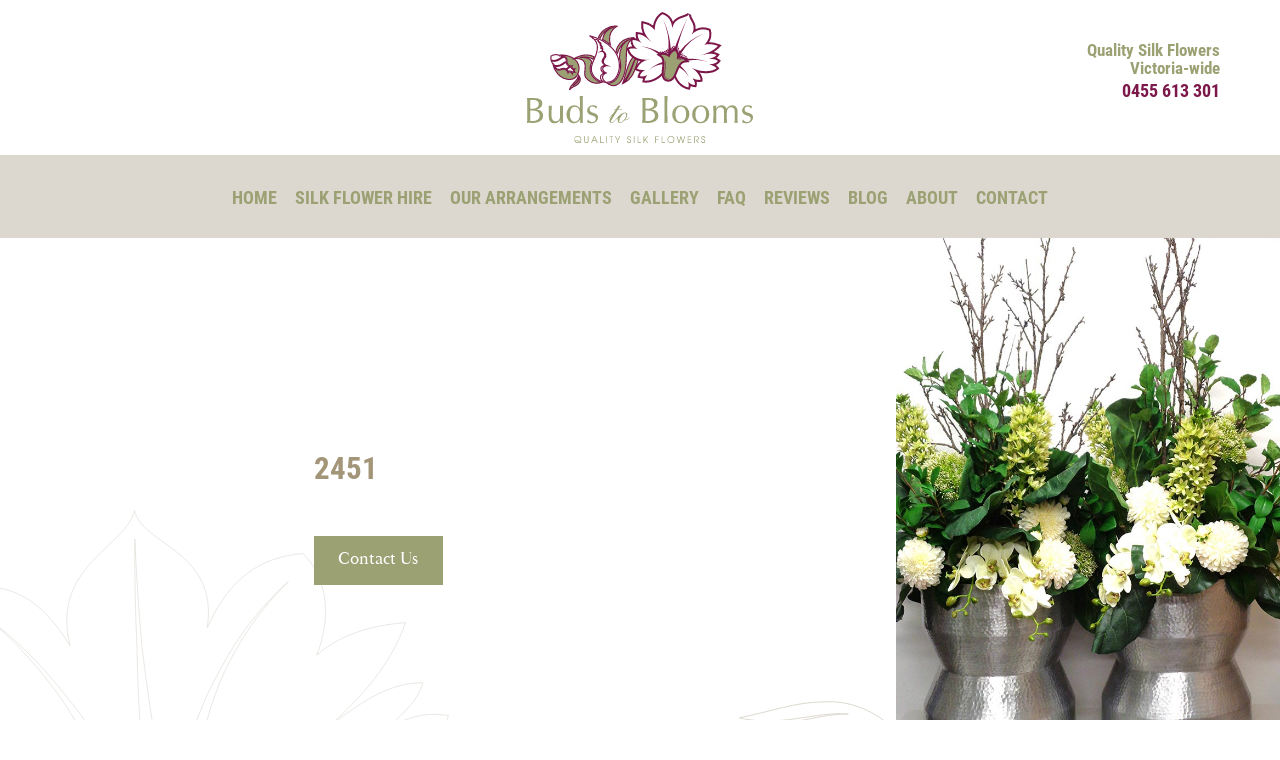

--- FILE ---
content_type: text/html; charset=UTF-8
request_url: https://www.hiresilkflowers.com.au/product/2451-2
body_size: 14498
content:
<!DOCTYPE html>
<html class="wp-singular product-template-default single single-product postid-1392 wp-theme-budstoblooms no-js fontawesome-light" lang="en">
	<head>
<!-- Google Tag Manager -->
<script>(function(w,d,s,l,i){w[l]=w[l]||[];w[l].push({'gtm.start':
new Date().getTime(),event:'gtm.js'});var f=d.getElementsByTagName(s)[0],
j=d.createElement(s),dl=l!='dataLayer'?'&l='+l:'';j.async=true;j.src=
'https://www.googletagmanager.com/gtm.js?id='+i+dl;f.parentNode.insertBefore(j,f);
})(window,document,'script','dataLayer','GTM-KDP6QPJ');</script>
<!-- End Google Tag Manager -->
		<title>2451 - Buds to Blooms</title>		<meta charset="UTF-8" />
		<meta http-equiv="X-UA-Compatible" content="IE=edge" />
		<meta name="viewport" content="width=device-width, initial-scale=1.0" />
		<meta name='robots' content='max-image-preview:large' />
<meta name="description" content="" />
<link rel='dns-prefetch' href='//code.jquery.com' />
<link rel='dns-prefetch' href='//use.typekit.net' />
<link rel="alternate" title="oEmbed (JSON)" type="application/json+oembed" href="https://www.hiresilkflowers.com.au/wp-json/oembed/1.0/embed?url=https%3A%2F%2Fwww.hiresilkflowers.com.au%2Fproduct%2F2451-2" />
<link rel="alternate" title="oEmbed (XML)" type="text/xml+oembed" href="https://www.hiresilkflowers.com.au/wp-json/oembed/1.0/embed?url=https%3A%2F%2Fwww.hiresilkflowers.com.au%2Fproduct%2F2451-2&#038;format=xml" />
<style id='wp-img-auto-sizes-contain-inline-css' type='text/css'>
img:is([sizes=auto i],[sizes^="auto," i]){contain-intrinsic-size:3000px 1500px}
/*# sourceURL=wp-img-auto-sizes-contain-inline-css */
</style>

<link rel='stylesheet' id='sbi_styles-css' href='https://www.hiresilkflowers.com.au/wp-content/plugins/instagram-feed-pro/css/sbi-styles.min.css?ver=6.9.0' type='text/css' media='all' />
<link rel='stylesheet' id='wp-block-library-css' href='https://www.hiresilkflowers.com.au/wp-includes/css/dist/block-library/style.min.css?ver=6.9' type='text/css' media='all' />
<style id='global-styles-inline-css' type='text/css'>
:root{--wp--preset--aspect-ratio--square: 1;--wp--preset--aspect-ratio--4-3: 4/3;--wp--preset--aspect-ratio--3-4: 3/4;--wp--preset--aspect-ratio--3-2: 3/2;--wp--preset--aspect-ratio--2-3: 2/3;--wp--preset--aspect-ratio--16-9: 16/9;--wp--preset--aspect-ratio--9-16: 9/16;--wp--preset--color--black: #000000;--wp--preset--color--cyan-bluish-gray: #abb8c3;--wp--preset--color--white: #ffffff;--wp--preset--color--pale-pink: #f78da7;--wp--preset--color--vivid-red: #cf2e2e;--wp--preset--color--luminous-vivid-orange: #ff6900;--wp--preset--color--luminous-vivid-amber: #fcb900;--wp--preset--color--light-green-cyan: #7bdcb5;--wp--preset--color--vivid-green-cyan: #00d084;--wp--preset--color--pale-cyan-blue: #8ed1fc;--wp--preset--color--vivid-cyan-blue: #0693e3;--wp--preset--color--vivid-purple: #9b51e0;--wp--preset--gradient--vivid-cyan-blue-to-vivid-purple: linear-gradient(135deg,rgb(6,147,227) 0%,rgb(155,81,224) 100%);--wp--preset--gradient--light-green-cyan-to-vivid-green-cyan: linear-gradient(135deg,rgb(122,220,180) 0%,rgb(0,208,130) 100%);--wp--preset--gradient--luminous-vivid-amber-to-luminous-vivid-orange: linear-gradient(135deg,rgb(252,185,0) 0%,rgb(255,105,0) 100%);--wp--preset--gradient--luminous-vivid-orange-to-vivid-red: linear-gradient(135deg,rgb(255,105,0) 0%,rgb(207,46,46) 100%);--wp--preset--gradient--very-light-gray-to-cyan-bluish-gray: linear-gradient(135deg,rgb(238,238,238) 0%,rgb(169,184,195) 100%);--wp--preset--gradient--cool-to-warm-spectrum: linear-gradient(135deg,rgb(74,234,220) 0%,rgb(151,120,209) 20%,rgb(207,42,186) 40%,rgb(238,44,130) 60%,rgb(251,105,98) 80%,rgb(254,248,76) 100%);--wp--preset--gradient--blush-light-purple: linear-gradient(135deg,rgb(255,206,236) 0%,rgb(152,150,240) 100%);--wp--preset--gradient--blush-bordeaux: linear-gradient(135deg,rgb(254,205,165) 0%,rgb(254,45,45) 50%,rgb(107,0,62) 100%);--wp--preset--gradient--luminous-dusk: linear-gradient(135deg,rgb(255,203,112) 0%,rgb(199,81,192) 50%,rgb(65,88,208) 100%);--wp--preset--gradient--pale-ocean: linear-gradient(135deg,rgb(255,245,203) 0%,rgb(182,227,212) 50%,rgb(51,167,181) 100%);--wp--preset--gradient--electric-grass: linear-gradient(135deg,rgb(202,248,128) 0%,rgb(113,206,126) 100%);--wp--preset--gradient--midnight: linear-gradient(135deg,rgb(2,3,129) 0%,rgb(40,116,252) 100%);--wp--preset--font-size--small: 13px;--wp--preset--font-size--medium: 20px;--wp--preset--font-size--large: 36px;--wp--preset--font-size--x-large: 42px;--wp--preset--spacing--20: 0.44rem;--wp--preset--spacing--30: 0.67rem;--wp--preset--spacing--40: 1rem;--wp--preset--spacing--50: 1.5rem;--wp--preset--spacing--60: 2.25rem;--wp--preset--spacing--70: 3.38rem;--wp--preset--spacing--80: 5.06rem;--wp--preset--shadow--natural: 6px 6px 9px rgba(0, 0, 0, 0.2);--wp--preset--shadow--deep: 12px 12px 50px rgba(0, 0, 0, 0.4);--wp--preset--shadow--sharp: 6px 6px 0px rgba(0, 0, 0, 0.2);--wp--preset--shadow--outlined: 6px 6px 0px -3px rgb(255, 255, 255), 6px 6px rgb(0, 0, 0);--wp--preset--shadow--crisp: 6px 6px 0px rgb(0, 0, 0);}:where(.is-layout-flex){gap: 0.5em;}:where(.is-layout-grid){gap: 0.5em;}body .is-layout-flex{display: flex;}.is-layout-flex{flex-wrap: wrap;align-items: center;}.is-layout-flex > :is(*, div){margin: 0;}body .is-layout-grid{display: grid;}.is-layout-grid > :is(*, div){margin: 0;}:where(.wp-block-columns.is-layout-flex){gap: 2em;}:where(.wp-block-columns.is-layout-grid){gap: 2em;}:where(.wp-block-post-template.is-layout-flex){gap: 1.25em;}:where(.wp-block-post-template.is-layout-grid){gap: 1.25em;}.has-black-color{color: var(--wp--preset--color--black) !important;}.has-cyan-bluish-gray-color{color: var(--wp--preset--color--cyan-bluish-gray) !important;}.has-white-color{color: var(--wp--preset--color--white) !important;}.has-pale-pink-color{color: var(--wp--preset--color--pale-pink) !important;}.has-vivid-red-color{color: var(--wp--preset--color--vivid-red) !important;}.has-luminous-vivid-orange-color{color: var(--wp--preset--color--luminous-vivid-orange) !important;}.has-luminous-vivid-amber-color{color: var(--wp--preset--color--luminous-vivid-amber) !important;}.has-light-green-cyan-color{color: var(--wp--preset--color--light-green-cyan) !important;}.has-vivid-green-cyan-color{color: var(--wp--preset--color--vivid-green-cyan) !important;}.has-pale-cyan-blue-color{color: var(--wp--preset--color--pale-cyan-blue) !important;}.has-vivid-cyan-blue-color{color: var(--wp--preset--color--vivid-cyan-blue) !important;}.has-vivid-purple-color{color: var(--wp--preset--color--vivid-purple) !important;}.has-black-background-color{background-color: var(--wp--preset--color--black) !important;}.has-cyan-bluish-gray-background-color{background-color: var(--wp--preset--color--cyan-bluish-gray) !important;}.has-white-background-color{background-color: var(--wp--preset--color--white) !important;}.has-pale-pink-background-color{background-color: var(--wp--preset--color--pale-pink) !important;}.has-vivid-red-background-color{background-color: var(--wp--preset--color--vivid-red) !important;}.has-luminous-vivid-orange-background-color{background-color: var(--wp--preset--color--luminous-vivid-orange) !important;}.has-luminous-vivid-amber-background-color{background-color: var(--wp--preset--color--luminous-vivid-amber) !important;}.has-light-green-cyan-background-color{background-color: var(--wp--preset--color--light-green-cyan) !important;}.has-vivid-green-cyan-background-color{background-color: var(--wp--preset--color--vivid-green-cyan) !important;}.has-pale-cyan-blue-background-color{background-color: var(--wp--preset--color--pale-cyan-blue) !important;}.has-vivid-cyan-blue-background-color{background-color: var(--wp--preset--color--vivid-cyan-blue) !important;}.has-vivid-purple-background-color{background-color: var(--wp--preset--color--vivid-purple) !important;}.has-black-border-color{border-color: var(--wp--preset--color--black) !important;}.has-cyan-bluish-gray-border-color{border-color: var(--wp--preset--color--cyan-bluish-gray) !important;}.has-white-border-color{border-color: var(--wp--preset--color--white) !important;}.has-pale-pink-border-color{border-color: var(--wp--preset--color--pale-pink) !important;}.has-vivid-red-border-color{border-color: var(--wp--preset--color--vivid-red) !important;}.has-luminous-vivid-orange-border-color{border-color: var(--wp--preset--color--luminous-vivid-orange) !important;}.has-luminous-vivid-amber-border-color{border-color: var(--wp--preset--color--luminous-vivid-amber) !important;}.has-light-green-cyan-border-color{border-color: var(--wp--preset--color--light-green-cyan) !important;}.has-vivid-green-cyan-border-color{border-color: var(--wp--preset--color--vivid-green-cyan) !important;}.has-pale-cyan-blue-border-color{border-color: var(--wp--preset--color--pale-cyan-blue) !important;}.has-vivid-cyan-blue-border-color{border-color: var(--wp--preset--color--vivid-cyan-blue) !important;}.has-vivid-purple-border-color{border-color: var(--wp--preset--color--vivid-purple) !important;}.has-vivid-cyan-blue-to-vivid-purple-gradient-background{background: var(--wp--preset--gradient--vivid-cyan-blue-to-vivid-purple) !important;}.has-light-green-cyan-to-vivid-green-cyan-gradient-background{background: var(--wp--preset--gradient--light-green-cyan-to-vivid-green-cyan) !important;}.has-luminous-vivid-amber-to-luminous-vivid-orange-gradient-background{background: var(--wp--preset--gradient--luminous-vivid-amber-to-luminous-vivid-orange) !important;}.has-luminous-vivid-orange-to-vivid-red-gradient-background{background: var(--wp--preset--gradient--luminous-vivid-orange-to-vivid-red) !important;}.has-very-light-gray-to-cyan-bluish-gray-gradient-background{background: var(--wp--preset--gradient--very-light-gray-to-cyan-bluish-gray) !important;}.has-cool-to-warm-spectrum-gradient-background{background: var(--wp--preset--gradient--cool-to-warm-spectrum) !important;}.has-blush-light-purple-gradient-background{background: var(--wp--preset--gradient--blush-light-purple) !important;}.has-blush-bordeaux-gradient-background{background: var(--wp--preset--gradient--blush-bordeaux) !important;}.has-luminous-dusk-gradient-background{background: var(--wp--preset--gradient--luminous-dusk) !important;}.has-pale-ocean-gradient-background{background: var(--wp--preset--gradient--pale-ocean) !important;}.has-electric-grass-gradient-background{background: var(--wp--preset--gradient--electric-grass) !important;}.has-midnight-gradient-background{background: var(--wp--preset--gradient--midnight) !important;}.has-small-font-size{font-size: var(--wp--preset--font-size--small) !important;}.has-medium-font-size{font-size: var(--wp--preset--font-size--medium) !important;}.has-large-font-size{font-size: var(--wp--preset--font-size--large) !important;}.has-x-large-font-size{font-size: var(--wp--preset--font-size--x-large) !important;}
/*# sourceURL=global-styles-inline-css */
</style>

<style id='classic-theme-styles-inline-css' type='text/css'>
/*! This file is auto-generated */
.wp-block-button__link{color:#fff;background-color:#32373c;border-radius:9999px;box-shadow:none;text-decoration:none;padding:calc(.667em + 2px) calc(1.333em + 2px);font-size:1.125em}.wp-block-file__button{background:#32373c;color:#fff;text-decoration:none}
/*# sourceURL=/wp-includes/css/classic-themes.min.css */
</style>
<link rel='stylesheet' id='typekit-css' href='https://use.typekit.net/geu3nke.css' type='text/css' media='all' />
<link rel='stylesheet' id='site-style-css' href='https://www.hiresilkflowers.com.au/wp-content/themes/budstoblooms/assets/css/style.css' type='text/css' media='all' />
<script type="text/javascript" src="https://www.hiresilkflowers.com.au/wp-includes/js/jquery/jquery.js" id="jquery-js"></script>
<script type="text/javascript" src="https://code.jquery.com/jquery-migrate-1.4.1.min.js" id="jquery-migrate-js"></script>
<link rel="https://api.w.org/" href="https://www.hiresilkflowers.com.au/wp-json/" /><link rel="alternate" title="JSON" type="application/json" href="https://www.hiresilkflowers.com.au/wp-json/wp/v2/product/1392" /><link rel="EditURI" type="application/rsd+xml" title="RSD" href="https://www.hiresilkflowers.com.au/xmlrpc.php?rsd" />
<meta name="generator" content="WordPress 6.9" />
<link rel="canonical" href="https://www.hiresilkflowers.com.au/product/2451-2" />
<link rel='shortlink' href='https://www.hiresilkflowers.com.au/?p=1392' />
<link rel="apple-touch-icon-precomposed" href="https://www.hiresilkflowers.com.au/wp-content/themes/budstoblooms/assets/img/icons/favicon.png?1"><link rel="icon" type="image/png" href="https://www.hiresilkflowers.com.au/wp-content/themes/budstoblooms/assets/img/icons/favicon.png" /><link rel="shortcut icon" href="/favicon.ico" type="image/x-icon" />	</head>
	<body class="wp-singular product-template-default single single-product postid-1392 wp-theme-budstoblooms fontawesome-light" itemscope itemtype="http://schema.org/WebPage"> 
<!-- Google Tag Manager (noscript) -->
<noscript><iframe src="https://www.googletagmanager.com/ns.html?id=GTM-KDP6QPJ"
height="0" width="0" style="display:none;visibility:hidden"></iframe></noscript>
<!-- End Google Tag Manager (noscript) -->
	<div class="browser-version" style="display: none;">
	<span>You are using an outdated version of Microsoft's Internet Explorer web browser, which does not display modern web sites properly (including this one). To ensure you always see sites at their best and your browser security is up to date, it is highly recommended that you <a href="http://browsehappy.com/" class="browser-version__link" target="_blank">upgrade to a modern browser</a>.</span>
</div>
	<div class="wrapper">
		<header class="site-header"><a href="https://www.hiresilkflowers.com.au" rel="home" class="site-header__logo"><svg xmlns="http://www.w3.org/2000/svg" viewBox="0 0 290 166.97"><defs><style>.ghurka-1,.ghurka-2{fill:rgb(156, 161, 116);}.disco-1{fill:none;stroke:rgb(124, 23, 74);stroke-miterlimit:10;stroke-width:1.42px;}.white{fill:rgb(255, 255, 255);}.ghurka-2{fill-rule:evenodd;}.disco-2{fill:rgb(124, 23, 74);}</style></defs><title>logo</title><path class="ghurka-1" d="M65.43,78.56c-2.62,6.29-7,8.41-13.93,7.19-6.45-1.13-12.27-6.39-15.12-11.24a33.29,33.29,0,0,1-3.2-8c1.14,2.71,3.28,6.79,6.83,7.5,3.18.65,5.48-2.33,8.93-.86a6.92,6.92,0,0,1,3.76,4.47c1.2-2.26,4.18-1.72,5.31,1.18.51-2,1.81-2.43,3.57-2.19a2.81,2.81,0,0,1-.18-4.22c-2.87.66-4.79-1.66-3.32-3.82a5.68,5.68,0,0,1-5.29-1.3c-2.58-2.57-.6-5.75-2.14-8.44C49,55.92,44.5,55.15,41.48,54.9a38.45,38.45,0,0,1,8.55.46c5.42,1.07,11.1,3.69,14,7.91,3.18,4.62,4.08,8.86,1.38,15.29"/><path class="disco-1" d="M65.43,78.56c-2.62,6.29-7,8.41-13.93,7.19-6.45-1.13-12.27-6.39-15.12-11.24a33.29,33.29,0,0,1-3.2-8c1.14,2.71,3.28,6.79,6.83,7.5,3.18.65,5.48-2.33,8.93-.86a6.92,6.92,0,0,1,3.76,4.47c1.2-2.26,4.18-1.72,5.31,1.18.51-2,1.81-2.43,3.57-2.19a2.81,2.81,0,0,1-.18-4.22c-2.87.66-4.79-1.66-3.32-3.82a5.68,5.68,0,0,1-5.29-1.3c-2.58-2.57-.6-5.75-2.14-8.44C49,55.92,44.5,55.15,41.48,54.9a38.45,38.45,0,0,1,8.55.46c5.42,1.07,11.1,3.69,14,7.91,3.18,4.62,4.08,8.86,1.38,15.29"/><path class="white" d="M41,59.8c-2.88,1.84-5.41,2.39-8.2,1.81l-1.91-.48a10.81,10.81,0,0,1,0-4.93,10.94,10.94,0,0,1,9.53-1.28,3.27,3.27,0,0,0,1.16,1,11,11,0,0,0,1.91.24,18.87,18.87,0,0,1,2,.39l.84.26A12.53,12.53,0,0,0,42.21,59Zm3.66,6.58a11.58,11.58,0,0,1-7.81,1.9,18.79,18.79,0,0,1-1.94-.37,9.28,9.28,0,0,0-.75-1.59,3.1,3.1,0,0,0-1.28-.76,12.08,12.08,0,0,1-1.67-3.28l1.43.34a11.34,11.34,0,0,0,9-1.94l1.25-.85c1.69-1.18,3.29-2.31,5.33-2.15l.26.18a4.42,4.42,0,0,1,1.34,1.43,6.31,6.31,0,0,1,.55,3.27v.63a11.53,11.53,0,0,0-4.29,2.24ZM36,69.77l-.42-.66,1.2.2a12.52,12.52,0,0,0,8.51-2l1.44-1a11.38,11.38,0,0,1,3.69-2A5.7,5.7,0,0,0,52.1,68a5.7,5.7,0,0,0,2.71,1.53,23.2,23.2,0,0,0-2.42,1.46,14.21,14.21,0,0,1-2.72,1.5l-.39-.18c-2.3-1-4.19-.31-5.82.25a6.25,6.25,0,0,1-3.34.54,5.05,5.05,0,0,1-1.89-.85A9.29,9.29,0,0,1,36,69.77m17,2a12.47,12.47,0,0,1,3.58-1.9,3.31,3.31,0,0,0,.57,2,3.57,3.57,0,0,0,1.14,1,4.1,4.1,0,0,0,1.38.47,3.42,3.42,0,0,0,.11,2.25,3.31,3.31,0,0,0-1.92,1.1,4.74,4.74,0,0,0-1.17-1,4.14,4.14,0,0,0-1.5-.49,3.16,3.16,0,0,0-2.22.47,8.06,8.06,0,0,0-2.22-2.61A18.21,18.21,0,0,0,53,71.81"/><path class="disco-1" d="M41,59.8c-2.88,1.84-5.41,2.39-8.2,1.81l-1.91-.48a10.81,10.81,0,0,1,0-4.93,10.94,10.94,0,0,1,9.53-1.28,3.27,3.27,0,0,0,1.16,1,11,11,0,0,0,1.91.24,18.87,18.87,0,0,1,2,.39l.84.26A12.53,12.53,0,0,0,42.21,59Zm3.66,6.58a11.58,11.58,0,0,1-7.81,1.9,18.79,18.79,0,0,1-1.94-.37,9.28,9.28,0,0,0-.75-1.59,3.1,3.1,0,0,0-1.28-.76,12.08,12.08,0,0,1-1.67-3.28l1.43.34a11.34,11.34,0,0,0,9-1.94l1.25-.85c1.69-1.18,3.29-2.31,5.33-2.15l.26.18a4.42,4.42,0,0,1,1.34,1.43,6.31,6.31,0,0,1,.55,3.27v.63a11.53,11.53,0,0,0-4.29,2.24ZM36,69.77l-.42-.66,1.2.2a12.52,12.52,0,0,0,8.51-2l1.44-1a11.38,11.38,0,0,1,3.69-2A5.7,5.7,0,0,0,52.1,68a5.7,5.7,0,0,0,2.71,1.53,23.2,23.2,0,0,0-2.42,1.46,14.21,14.21,0,0,1-2.72,1.5l-.39-.18c-2.3-1-4.19-.31-5.82.25a6.25,6.25,0,0,1-3.34.54,5.05,5.05,0,0,1-1.89-.85A9.29,9.29,0,0,1,36,69.77m17,2a12.47,12.47,0,0,1,3.58-1.9,3.31,3.31,0,0,0,.57,2,3.57,3.57,0,0,0,1.14,1,4.1,4.1,0,0,0,1.38.47,3.42,3.42,0,0,0,.11,2.25,3.31,3.31,0,0,0-1.92,1.1,4.74,4.74,0,0,0-1.17-1,4.14,4.14,0,0,0-1.5-.49,3.16,3.16,0,0,0-2.22.47,8.06,8.06,0,0,0-2.22-2.61A18.21,18.21,0,0,0,53,71.81"/><path class="ghurka-2" d="M54.37,99.35c.57-2.9,2.91-6.43,5.78-9,2.87-2.86,4.77-4,5.82-9,2,6.34-3.58,10-7,12.51,3.56-2.17,9.66-5.87,7.63-12.6a7.49,7.49,0,0,1,1.12,7.62,10.53,10.53,0,0,1-4.93,4.84c-3.57,1.78-6.88,2.88-8.43,5.61"/><path class="disco-1" d="M54.37,99.35c.57-2.9,2.91-6.43,5.78-9,2.87-2.86,4.77-4,5.82-9,2,6.34-3.58,10-7,12.51,3.56-2.17,9.66-5.87,7.63-12.6a7.49,7.49,0,0,1,1.12,7.62,10.53,10.53,0,0,1-4.93,4.84c-3.57,1.78-6.88,2.88-8.43,5.61"/><path class="white" d="M80.09,30.24c5.14,2.71,8.78,6.18,10,11.78,2.37,11-7,20.63-7.54,29.48-.34,5.1,1.7,9.45,6.08,13.26a20.57,20.57,0,0,0,9.82,4.54,7,7,0,0,1-4.21-5.12,5.68,5.68,0,0,1,2.4-5.2A6.63,6.63,0,0,1,100,77.7a5.92,5.92,0,0,1-5.14-4.65c-.25-2,1.52-3.77,3-4.4a7.35,7.35,0,0,1,4.38-.36,14,14,0,0,0-3.43,1.51A3.81,3.81,0,0,0,97,72.45c.09,2.21,2.29,4.33,4.5,5.29h0c-2.63,1.06-4.77,3.23-4.59,5.69,0,2.39,2,4.62,4,6.11A15.36,15.36,0,0,0,115.66,81c6.28-12.83,1.75-26.49-6.18-34.62-8-8.42-19.18-13.65-29.39-16.18M99.64,59.08c-1.53,1.93-2.22,3.84-1.45,5.64a6.89,6.89,0,0,0,4,3.55,6.59,6.59,0,0,1-4.83-2.85c-1.27-1.73-.82-4.61.71-6.48s2.31-3.82,1.44-5.74c-.67-1.72-2.08-3.32-4-3.13l-.14,0,0,0h0l.07,0c1.34-.57,1.79-2.62.78-3.45a1.32,1.32,0,0,0-1-.26c0,.14-.1.11-.16,0h0s0,0-.17,0a.42.42,0,0,1-.28-.68c.18-.19.11-.09.18-.14l.18,0c0-.15.06-.23.17-.12a1.32,1.32,0,0,0,.43-.24c.38-.11-.2-.94-.8-1.57a3.3,3.3,0,0,1-.9-1.4A5,5,0,0,1,94,40.65c0-.63-.7-1.11-1.47-1.63a3.88,3.88,0,0,1-1.33-2.29,2.22,2.22,0,0,0-1.53-1.5,2.36,2.36,0,0,1,1.91,1.22,4.21,4.21,0,0,0,1.26,1.81c.58.41,1.66.69,2.09,1.83.19,1.36-.28,1.82.36,2.39.47.77,1.68,1.25,1.33,2.92l-.26.36.2.11A2.51,2.51,0,0,1,95.92,50c3.63-.76,7.35,5.24,3.72,9.13"/><path class="disco-1" d="M80.09,30.24c5.14,2.71,8.78,6.18,10,11.78,2.37,11-7,20.63-7.54,29.48-.34,5.1,1.7,9.45,6.08,13.26a20.57,20.57,0,0,0,9.82,4.54,7,7,0,0,1-4.21-5.12,5.68,5.68,0,0,1,2.4-5.2A6.63,6.63,0,0,1,100,77.7a5.92,5.92,0,0,1-5.14-4.65c-.25-2,1.52-3.77,3-4.4a7.35,7.35,0,0,1,4.38-.36,14,14,0,0,0-3.43,1.51A3.81,3.81,0,0,0,97,72.45c.09,2.21,2.29,4.33,4.5,5.29h0c-2.63,1.06-4.77,3.23-4.59,5.69,0,2.39,2,4.62,4,6.11A15.36,15.36,0,0,0,115.66,81c6.28-12.83,1.75-26.49-6.18-34.62-8-8.42-19.18-13.65-29.39-16.18M99.64,59.08c-1.53,1.93-2.22,3.84-1.45,5.64a6.89,6.89,0,0,0,4,3.55,6.59,6.59,0,0,1-4.83-2.85c-1.27-1.73-.82-4.61.71-6.48s2.31-3.82,1.44-5.74c-.67-1.72-2.08-3.32-4-3.13l-.14,0,0,0h0l.07,0c1.34-.57,1.79-2.62.78-3.45a1.32,1.32,0,0,0-1-.26c0,.14-.1.11-.16,0h0s0,0-.17,0a.42.42,0,0,1-.28-.68c.18-.19.11-.09.18-.14l.18,0c0-.15.06-.23.17-.12a1.32,1.32,0,0,0,.43-.24c.38-.11-.2-.94-.8-1.57a3.3,3.3,0,0,1-.9-1.4A5,5,0,0,1,94,40.65c0-.63-.7-1.11-1.47-1.63a3.88,3.88,0,0,1-1.33-2.29,2.22,2.22,0,0,0-1.53-1.5,2.36,2.36,0,0,1,1.91,1.22,4.21,4.21,0,0,0,1.26,1.81c.58.41,1.66.69,2.09,1.83.19,1.36-.28,1.82.36,2.39.47.77,1.68,1.25,1.33,2.92l-.26.36.2.11A2.51,2.51,0,0,1,95.92,50c3.63-.76,7.35,5.24,3.72,9.13"/><path class="ghurka-1" d="M116,44.89a28.29,28.29,0,0,0-1.7,5l1.5,2.37.15.27a34,34,0,0,1,4.48-9A21,21,0,0,1,132,34.9a20.25,20.25,0,0,0-10.41,9.35,34.65,34.65,0,0,0-3,14.13A30.93,30.93,0,0,1,117,81.81,16.35,16.35,0,0,1,103.26,91a13,13,0,0,0,2.21,1.37c9.17,4.94,16.34-2.49,19.66-14.52s1.79-25.35,2.85-31.23c1.07-6.13,3.47-10.57,8.38-14-8.36.48-16.54,4.12-20.34,12.24"/><path class="disco-1" d="M116,44.89a28.29,28.29,0,0,0-1.7,5l1.5,2.37.15.27a34,34,0,0,1,4.48-9A21,21,0,0,1,132,34.9a20.25,20.25,0,0,0-10.41,9.35,34.65,34.65,0,0,0-3,14.13A30.93,30.93,0,0,1,117,81.81,16.35,16.35,0,0,1,103.26,91a13,13,0,0,0,2.21,1.37c9.17,4.94,16.34-2.49,19.66-14.52s1.79-25.35,2.85-31.23c1.07-6.13,3.47-10.57,8.38-14-8.36.48-16.54,4.12-20.34,12.24"/><path class="ghurka-1" d="M91.61,32.5l2.14,1a24,24,0,0,1,6.34-8.72,21.74,21.74,0,0,1,11.26-5.48A20.32,20.32,0,0,0,101,25.55,20.56,20.56,0,0,0,97,35.1l3.15,1.8a55.75,55.75,0,0,1,6.8,4.89c-1.9-6.95-1-15,3.95-20.16a24.1,24.1,0,0,1,4.6-3.44c-9.37-1.64-20.34,5.34-23.84,14.31"/><path class="disco-1" d="M91.61,32.5l2.14,1a24,24,0,0,1,6.34-8.72,21.74,21.74,0,0,1,11.26-5.48A20.32,20.32,0,0,0,101,25.55,20.56,20.56,0,0,0,97,35.1l3.15,1.8a55.75,55.75,0,0,1,6.8,4.89c-1.9-6.95-1-15,3.95-20.16a24.1,24.1,0,0,1,4.6-3.44c-9.37-1.64-20.34,5.34-23.84,14.31"/><path class="ghurka-1" d="M60.21,59.39h0c-.12,0-.11,0,0,0m27.26,26.2c-4.51-4-6.84-8.47-6.46-14a27.5,27.5,0,0,1,2.25-8.21,10.48,10.48,0,0,0-5.37-4.47,24.41,24.41,0,0,0-10.22-.76,25.8,25.8,0,0,1,10.71-.37,13.46,13.46,0,0,1,6.26,2.47l1-2.22.46-1c-7.66-3.85-17.7-2-25.85,2.4,5.48-.45,10.89-.07,13.32,4.37,4.15,8.09-3.3,15.49,2.92,21.06A18.76,18.76,0,0,0,95.2,89.94a23.2,23.2,0,0,1-7.73-4.35"/><path class="disco-1" d="M60.21,59.39h0c-.12,0-.11,0,0,0m27.26,26.2c-4.51-4-6.84-8.47-6.46-14a27.5,27.5,0,0,1,2.25-8.21,10.48,10.48,0,0,0-5.37-4.47,24.41,24.41,0,0,0-10.22-.76,25.8,25.8,0,0,1,10.71-.37,13.46,13.46,0,0,1,6.26,2.47l1-2.22.46-1c-7.66-3.85-17.7-2-25.85,2.4,5.48-.45,10.89-.07,13.32,4.37,4.15,8.09-3.3,15.49,2.92,21.06A18.76,18.76,0,0,0,95.2,89.94a23.2,23.2,0,0,1-7.73-4.35"/><path class="ghurka-2" d="M153.46,45.92a31.2,31.2,0,0,0-20.32,15.69c-5.2,9.16-6.22,17.38-9.87,27.91,9.67-9.84,11.1-23.89,17.43-32.66-5.76,9.2-6.47,23.11-16.43,33.69,11.47-4.92,15.09-17.71,17.16-25.42,1.87-8.25,5.71-15.54,12-19.21"/><path class="disco-1" d="M153.46,45.92a31.2,31.2,0,0,0-20.32,15.69c-5.2,9.16-6.22,17.38-9.87,27.91,9.67-9.84,11.1-23.89,17.43-32.66-5.76,9.2-6.47,23.11-16.43,33.69,11.47-4.92,15.09-17.71,17.16-25.42,1.87-8.25,5.71-15.54,12-19.21"/><path class="disco-2" d="M208.85,99.22l-2.27-.49c-8.79-1.86-16-9-18.73-18.72l-.26-.92.4-.88c.43-.95.84-1.93,1.27-3l.29-.72.06-.13c.75-1.79,1.52-3.63,2.41-5.36l.33-.64-.09-.06.5-.74.44-.85.1.05.33-.49a16.57,16.57,0,0,1,2.58-3.07,11.92,11.92,0,0,1,3.1-2l-.42-.12-1.18-.31-.89,0-1.14,0-3.37-.16,0,.07,0-.07-5.74-.26,5.15-2.87-.61-3.27c-.08-.42-.18-.78-.27-1.09l-.29-.87-.29-.4-.32.84-.42-1.51-.85.52-.05,0-.12.12v0l-.33.2-2.92,1.83-.62-2.17-.5.2-.33,4.22-.38-.33-1.83.06-1,1.7-2-.75-.46-.17-1-.39L176,56l-.33-.05-.56-.08a9.1,9.1,0,0,1,1.43,2.48,17.07,17.07,0,0,1,1.09,5v.22h.11l0,1.09.05.85-.08,0,0,1c-.08,1.94-.28,3.89-.53,6.06-.16,1.59-.28,2.86-.34,4l-.05.89-.59.66c-6.3,7.21-14.78,11.67-22.67,11.93a24.19,24.19,0,0,1-2.83-.08l-2.68-.26.35-2.68a11.11,11.11,0,0,1,.65-2.4c-.25,0-.5,0-.75.05a13.32,13.32,0,0,1-4.19-.5l-2.28-.66.46-2.33a11.44,11.44,0,0,1,2.45-5,15.17,15.17,0,0,1-4.83-1.84l-2.09-1.22L138.76,71a24.65,24.65,0,0,1,6.63-8.29c-8.7-1.95-15.25-7.34-17-14.58L128,46.27l1.56-1a10.44,10.44,0,0,1,5.3-1.43,14.81,14.81,0,0,1-2.12-8l.09-2.06,2-.38a12.24,12.24,0,0,1,1.8-.2,13.13,13.13,0,0,1,3.63.41,15.49,15.49,0,0,1-.87-5.39l.06-2.75,2.73.21A20.94,20.94,0,0,1,148.47,27a25.67,25.67,0,0,1-1.84-12.69l.27-2.86,2.82.55a28.29,28.29,0,0,1,12.06,5.25C163,10.21,166.88,3.93,172.47.6l1-.6,1.13.37c6.28,2.07,10.34,5.86,12.6,11.94,3.48-4.83,8.7-6.57,12.84-8,2.58-.86,5-1.67,5.9-2.92L210.6,3.5c-.32,1.48.82,3.51,2.13,5.86,1.85,3.3,4.16,7.42,3.67,12.5a21.16,21.16,0,0,1,8.76-2.3,23.16,23.16,0,0,1,9,1.58l1.13.41.42,1.12c1.86,5,1.07,10.65-2,15.73a35.21,35.21,0,0,1,12.41,2.54l3.67,1.42L247,45.18A37.77,37.77,0,0,1,239.65,51a20.55,20.55,0,0,1,4.7,1.48l3.15,1.37-2.16,2.65a11.33,11.33,0,0,1-2.11,2,20.53,20.53,0,0,1,3.26,1.77l2.3,1.52L247.14,64a11.42,11.42,0,0,1-4.69,3.57,10.39,10.39,0,0,1,2.86,2.49l1.5,2-1.88,1.59c-4,3.38-9.8,4.25-14,4.39a43.93,43.93,0,0,1-9.36-.74c2.28,3.12,3.68,6.38,3.72,9.08l0,2.33L223,89c-.65.08-1.28.13-1.88.15a16.7,16.7,0,0,1-3.47-.24,9.37,9.37,0,0,1,.06,4.94l-.54,2-2.09-.1A14.47,14.47,0,0,1,210,94.51a10.55,10.55,0,0,1-.44,2.5Z"/><path class="white" d="M156.83,60.6a20.19,20.19,0,0,0-15.74,11.49c3.61,2.1,6.33,1.86,10.68,1.66-2.22,1.09-6.29,4-7.06,7.94A11.94,11.94,0,0,0,154.53,80c.08-.07-3.26,4.37-3.67,7.41,7.94.76,16.77-3.51,23.29-11,.09-1.35.21-2.74.36-4.12.22-2,.44-4,.51-5.86a35.29,35.29,0,0,0-9.56,2.1,31.17,31.17,0,0,0-8.9,5.61,31.71,31.71,0,0,1,8.52-6.49,37.56,37.56,0,0,1,9.94-4.1,14.62,14.62,0,0,0-.93-4.25c-.84-2.21-2.83-3.59-4.61-5a59.15,59.15,0,0,0-4.86-3.44,42.16,42.16,0,0,0-5.42-3.13,47.93,47.93,0,0,0-13.47-4,48.4,48.4,0,0,1,13.91,3,53.86,53.86,0,0,1,10.76,4.92.92.92,0,0,1-.1-.73,1,1,0,0,1,1.18-.71.88.88,0,0,1,.64,1.12,1,1,0,0,1-1.07.72l1,.61a2.24,2.24,0,0,1,.08-.57,2.3,2.3,0,0,1,2.67-1.59A2,2,0,0,1,176.2,53l-.16.37.34.06a1.5,1.5,0,0,1,0-.89,1.75,1.75,0,0,1,2-1.21,1.5,1.5,0,0,1,1.11,1.92,1.69,1.69,0,0,1-.59.85l.46.18a2.29,2.29,0,0,1,1.93-1.11l0-.54a1.25,1.25,0,0,1-1,.2,1.12,1.12,0,0,1-.84-1.44,1.32,1.32,0,0,1,1.54-.91,1.16,1.16,0,0,1,.49.26l0-.39a1.35,1.35,0,0,1-.92-1.72,1.62,1.62,0,0,1,1.12-1.05,89.52,89.52,0,0,0-1-18.54,76.7,76.7,0,0,0-6.39-20,76.54,76.54,0,0,1,7.38,19.73,90.68,90.68,0,0,1,2.72,17.37,1.22,1.22,0,0,1,.8-.07,1.13,1.13,0,0,1,.83,1.45,1.34,1.34,0,0,1-1.53.88v.39a1.68,1.68,0,0,1,1-.09,1.49,1.49,0,0,1,1.1,1l.5-.31a1.92,1.92,0,0,1-.69-2.16,2.25,2.25,0,0,1,2.66-1.48l.43.15.23-.6a1,1,0,0,1-.82.16.85.85,0,0,1-.61-1.1,1,1,0,0,1,1.19-.65.86.86,0,0,1,.62.59q3.42-9,7.32-17.86,3.88-9.44,8.27-18.68-3.91,9.42-7.34,19c-1.91,5.77-3.65,11.58-5.26,17.4a.71.71,0,0,1,.66-.16.61.61,0,0,1,.45.8.72.72,0,0,1-.87.47.6.6,0,0,1-.44-.39l-.3,1.09-.31,1.11.34,0a1.36,1.36,0,0,1,1,1.72,1.58,1.58,0,0,1-1.73,1l.21.28a1.29,1.29,0,0,1,1-.17,1.11,1.11,0,0,1,.83,1.42,1.27,1.27,0,0,1-.84.82,11.78,11.78,0,0,1,.36,1.42l.13-.2a1.07,1.07,0,0,1-.05-.77,1.3,1.3,0,0,1,1.19-.88l.43-.59H195a.86.86,0,0,1-.63-1.09,1,1,0,0,1,1.17-.64.89.89,0,0,1,.64.56,64.32,64.32,0,0,1,13.51-13.21,59.54,59.54,0,0,1,18.79-9.73,58.53,58.53,0,0,0-18.16,10.42A61.54,61.54,0,0,0,198.43,51.5a1,1,0,0,1,0,.71,1.28,1.28,0,0,1-1,.84l-.19.32a1.31,1.31,0,0,1,.76,0,1.1,1.1,0,0,1,.84,1.4,1.29,1.29,0,0,1-1.52.86,1.15,1.15,0,0,1-.86-.8l-.14.27a1.88,1.88,0,0,1,.45,1.85,2.12,2.12,0,0,1-1,1.24l1.15.06a1.48,1.48,0,0,1-.06-1,1.72,1.72,0,0,1,2-1.13A1.45,1.45,0,0,1,200,57.91a1.52,1.52,0,0,1-.46.72,11.27,11.27,0,0,1,2.57,1l.06-.29a2.22,2.22,0,0,1,2.62-1.44,1.94,1.94,0,0,1,1.56,1.76,59,59,0,0,1,11.76.55,58.15,58.15,0,0,1,13.81,3.32A57,57,0,0,0,218,61.11a40.45,40.45,0,0,0-5,.13,74.18,74.18,0,0,0-8.41,1.13c-2.21.42-4.93,1.25-6.61,2.78a14.67,14.67,0,0,0-2.18,2.6,36,36,0,0,1,7,7.07,27.8,27.8,0,0,1,4.79,8.32A27.76,27.76,0,0,0,202,75.42a35.06,35.06,0,0,0-7.67-5.21c-.86,1.68-1.62,3.51-2.38,5.31-.52,1.27-1,2.55-1.59,3.78,2.52,8.85,9,15.26,16.76,16.9.89-2.73-.33-7.58-.26-7.48,1.53,2.47,5.11,4.28,8.39,4.44.93-3.49-1.56-7.18-3.1-8.81,3.91,1.56,6.32,2.58,10.57,2.05-.06-4.25-4.84-11.17-11.53-15.28,10.59,5.41,25.7,5.92,32.06.53-1.85-2.43-6.88-4.13-9.51-4.9,4.94-.3,9.14-1.38,11.32-4.29-3.24-2.13-6.24-3.05-11.65-2.6,5.13-1.57,8-2.66,9.91-5-4.4-1.92-9.25-2.62-21.76.67,10.78-3,18-6.45,23.55-12.19-5.36-2.07-11.71-3.26-17.56-1.53,6-5.73,7.75-12.69,5.67-18.26-7.43-2.72-14.15-1.83-22.08,5,8-12.17-4.51-19-3.08-25.61-3.95,5.48-18.7,2.73-21.59,17.87-1.17-10.31-5.11-15.49-12.67-18-6,3.55-10.36,11.56-9.74,20.65-3.41-5-9.09-7.77-14.84-8.9-.9,9.68,3.19,16.4,12.05,25.37-9.78-9.24-13.19-11.2-19.25-11.67a14.81,14.81,0,0,0,5.08,11c-4.26-1.88-7.61-4.08-11.76-3.31-.19,4.52,2.83,9.55,6.73,11.24-2.75-.37-8-1.68-11.12.26,2.2,9.26,13.84,14.64,25.88,13.13m43.62-7a.75.75,0,0,1-.86.47.62.62,0,0,1-.47-.79.74.74,0,0,1,.86-.47.63.63,0,0,1,.47.79m.49,1.89a1,1,0,0,1-1.16.64.84.84,0,0,1-.65-1.06,1,1,0,0,1,1.16-.65.85.85,0,0,1,.65,1.07m1.79.32a.74.74,0,0,1-.86.47.62.62,0,0,1-.47-.78.72.72,0,0,1,.85-.48.64.64,0,0,1,.48.79m-.18,2.29A1.3,1.3,0,0,1,201,59a1.11,1.11,0,0,1-.85-1.39,1.29,1.29,0,0,1,1.52-.85,1.11,1.11,0,0,1,.86,1.39m2.19-1.21a1,1,0,0,1-1.16.64.84.84,0,0,1-.65-1,1,1,0,0,1,1.16-.65.85.85,0,0,1,.65,1.06m-10.48-8.62a.71.71,0,0,1,.86-.47.63.63,0,0,1,.47.8.73.73,0,0,1-.86.47.62.62,0,0,1-.47-.8m.15-2.66a.84.84,0,0,1,.61,1.08,1,1,0,0,1-1.18.64.84.84,0,0,1-.62-1.09,1,1,0,0,1,1.19-.63m-6.82-1.38a.63.63,0,0,1-.45-.82A.74.74,0,0,1,188,43a.63.63,0,0,1,.45.82.74.74,0,0,1-.87.48m-1.9.78a1,1,0,0,1,1.19-.66.85.85,0,0,1,.61,1.1,1,1,0,0,1-1.18.67.86.86,0,0,1-.62-1.11m-4.81,2.65a.77.77,0,0,1-.88.5.65.65,0,0,1-.46-.82.75.75,0,0,1,.88-.5.64.64,0,0,1,.46.82m-3,1.63a1.34,1.34,0,0,1,1.56-.9,1.12,1.12,0,0,1,.82,1.45,1.31,1.31,0,0,1-1.54.9,1.13,1.13,0,0,1-.84-1.45m-2.11.93a1,1,0,0,1,1.18-.7.86.86,0,0,1,.63,1.11,1,1,0,0,1-1.17.69.86.86,0,0,1-.64-1.1"/><path class="disco-2" d="M181.76,88.81a9.59,9.59,0,0,1-1.91-.13c-8.27-1.39-7.36-10-6.63-16.83.77-7.18,1-12.43-2.62-14.68l-4.68-2.87,5.18-1.79a10.43,10.43,0,0,1,3-.56,15.19,15.19,0,0,1,7.33,1.84c2.13-4.14,5.41-6.18,8.1-6.71l1.22-.24,1,.8c2,1.64,3.63,4.76,3.38,9.07,3.92-.09,7.5,1.08,9.63,3.14l4.08,4-5.68.48c-4.86.41-7.13,5-10,12-2.5,6-5.08,12.26-11.37,12.47"/><path class="ghurka-1" d="M172,55c10.75,6.6-3.3,29.21,8.32,31.16,11.37,1.9,9.25-23.27,22.65-24.4-2.82-2.75-8.58-2.78-11-1.88,1.4-4.82.23-8.44-1.88-10.21-2.85.56-6,3.25-7.4,8.19C181,56,176,53.56,172,55m19.64,6.32a9,9,0,0,1,4.69-1.06,9.91,9.91,0,0,1,4.36,1,21.56,21.56,0,0,0-4.64-.48,17.16,17.16,0,0,0-4.41.52m-14.94-1.36c1.54,4,1.31,9.49.74,15.19-.22,2.67-.75,5.3.13,7.4s3.5,2.86,5.47,2.63c-2,.54-5.2,0-6.26-2.63s-.42-5.42-.23-8.24c.52-5.36,1-10.33.15-14.35"/><path class="ghurka-1" d="M.29,135.71q.09-4.58.09-10.18T.29,115.32c-.06-2-.11-3.35-.14-4.11A11.8,11.8,0,0,0,0,109.65l2.23.11,6.6-.11q5.45,0,8.16,1.72a5.71,5.71,0,0,1,2.71,5.17,6.84,6.84,0,0,1-3.26,5.86,12.28,12.28,0,0,1-4.17,1.77,12.36,12.36,0,0,1,5.43,1.9,7.13,7.13,0,0,1,3,6.3,7.64,7.64,0,0,1-3.51,6.51,15.45,15.45,0,0,1-9.17,2.5l-5.83-.11L0,141.38a12,12,0,0,0,.15-1.57c0-.75.08-2.12.14-4.1m4-12.37H7.11A9.64,9.64,0,0,0,13,121.69a5.24,5.24,0,0,0,2.2-4.41,4.43,4.43,0,0,0-2-3.81A9.19,9.19,0,0,0,7.77,112a17.33,17.33,0,0,0-3.47.27Zm0,15.45a18.22,18.22,0,0,0,2.84.21q4.5,0,6.81-1.8a6.29,6.29,0,0,0,2.31-5.3A5.29,5.29,0,0,0,14,127.25c-1.51-1-3.72-1.57-6.65-1.57H4.3Z"/><path class="ghurka-1" d="M31.62,123.29l-.07,7V133A7.1,7.1,0,0,0,33,137.67a4.83,4.83,0,0,0,3.91,1.69,5,5,0,0,0,4.2-1.88A9,9,0,0,0,42.5,132v-1.69q0-3.91-.08-7c0-1.2-.07-2.06-.11-2.58s-.11-1-.18-1.38a14.32,14.32,0,0,0,4.27,0,21.43,21.43,0,0,0-.25,2.6c0,1.06-.06,2.84-.06,5.33v10.16c0,.69,0,1.3.07,1.83s.12,1.25.25,2.14a14.31,14.31,0,0,0-2-.12,14,14,0,0,0-1.94.12c.07-.43.13-.9.18-1.44s.1-1.38.16-2.53v0a11.22,11.22,0,0,1-1.47,1.9,8.16,8.16,0,0,1-6.12,2.53,6.89,6.89,0,0,1-5.3-2.11A8.11,8.11,0,0,1,28,134l0-3.71q0-3.91-.09-7c0-1.2-.07-2.06-.11-2.58s-.11-1-.18-1.38a14.59,14.59,0,0,0,4.31,0,7.91,7.91,0,0,0-.24,1.42c0,.53-.07,1.37-.09,2.54"/><path class="ghurka-1" d="M60,141.83a8.1,8.1,0,0,1-6.61-3.13,14.42,14.42,0,0,1,.2-16.6,9,9,0,0,1,7.13-3.22A8.18,8.18,0,0,1,67.39,122l.54.75q0-6.67-.09-11.87c0-1.31-.09-2.23-.12-2.75a10,10,0,0,0-.15-1.22,12.69,12.69,0,0,0,2.16.16,12.53,12.53,0,0,0,2.14-.16,7.9,7.9,0,0,0-.17,1.22c0,.52-.07,1.44-.1,2.75q-.12,5.67-.11,13.2l.11,13.33c0,1.11,0,1.93.08,2.45a13.83,13.83,0,0,0,.19,1.51,17.34,17.34,0,0,0-3.9,0,7.82,7.82,0,0,0,.16-1.17q.08-.78.18-2.79l0-.92A11.8,11.8,0,0,1,67,138.68a8.53,8.53,0,0,1-7,3.15m1.47-21a5.37,5.37,0,0,0-4.79,2.51q-1.64,2.52-1.63,7.33a12.27,12.27,0,0,0,1.6,6.84,5.14,5.14,0,0,0,4.55,2.4,5.65,5.65,0,0,0,4.89-2.63,12.28,12.28,0,0,0,1.82-7.1,12.09,12.09,0,0,0-1.68-6.92,5.45,5.45,0,0,0-4.76-2.43"/><path class="ghurka-1" d="M88.63,123.55a5.31,5.31,0,0,0-1.78-2.27,4.53,4.53,0,0,0-2.64-.8,3.66,3.66,0,0,0-3.83,3.81,3.32,3.32,0,0,0,1.11,2.59,8.63,8.63,0,0,0,3.58,1.6,10.66,10.66,0,0,1,4.7,2.18,5,5,0,0,1,1.36,3.74,6.91,6.91,0,0,1-2.33,5.28,8.1,8.1,0,0,1-5.71,2.15,13.81,13.81,0,0,1-3.56-.4,6.45,6.45,0,0,1-2.5-1.24c.28-.62.52-1.16.7-1.61s.37-1,.58-1.66a6.36,6.36,0,0,0,2.23,2.46,5.76,5.76,0,0,0,3.11.85,4.69,4.69,0,0,0,3.29-1.16,3.84,3.84,0,0,0,1.28-3,3.26,3.26,0,0,0-1.1-2.55,9.24,9.24,0,0,0-3.62-1.62,9.71,9.71,0,0,1-4.76-2.32,6.66,6.66,0,0,1,.71-8.84,7.24,7.24,0,0,1,5.06-1.88,11.35,11.35,0,0,1,3.08.41,8,8,0,0,1,2.5,1.15c-.32.57-.59,1.07-.79,1.51s-.44,1-.67,1.6"/><path class="ghurka-1" d="M105.38,135.5c-.13,0-.18,0-.18-.13,0-1,4.24-4.29,6.55-7.75l2-3h-2.21l.37-.65h2.26L117,119.5l3-.23L117,124h5.3l-.37.65h-5.35l-6.87,11c-1.43,2.26-2.17,3.69-2.17,4.34a.87.87,0,0,0,.78.88c1.3,0,2.91-1.44,5.4-4,1.34-1.38,1.8-2.12,2.12-2.12s.28.09.28.23c0,.32-.74,1.11-2.12,2.54-2.49,2.54-4.15,4-5.63,4s-2.49-1.11-2.49-2.9c0-1.94,1.52-4.06,3.74-7.43-2.77,2.72-3.79,4.33-4.25,4.33"/><path class="ghurka-1" d="M126.74,137.21a5.52,5.52,0,0,0,3.83-2l.6-.69a.64.64,0,0,1,.37-.14c.13,0,.18.09.18.28a.33.33,0,0,1-.05.23l-.5.6a6.15,6.15,0,0,1-4.71,2.4,4.34,4.34,0,0,1-1.06-.1c-2.26,2.5-4.43,3.74-6.09,3.74-1.93,0-3.09-1.66-3.09-4.8a7.69,7.69,0,0,1,.37-2.12c-.46.6-.78.92-1,.92s-.23,0-.23-.18a10,10,0,0,1,1.89-2.35c3-3.23,6-4.8,8.11-4.8a3,3,0,0,1,3.19,3.32c0,1.75-.92,3.51-2.54,5.58a3.24,3.24,0,0,0,.74.14m-7.06,3.55c.88,0,2.59-.87,4.33-2.76,2.17-2.31,3.28-4.89,3.28-6.74,0-1.48-.69-2.31-1.75-2.31-1.39,0-3,1.25-4.71,3.74a12.41,12.41,0,0,0-2.58,6.41c0,1.11.46,1.66,1.43,1.66"/><path class="ghurka-1" d="M148.15,135.71q.09-4.58.09-10.18t-.09-10.21q-.09-3-.15-4.11a10.67,10.67,0,0,0-.14-1.56l2.22.11,6.6-.11q5.46,0,8.17,1.72a5.71,5.71,0,0,1,2.71,5.17,6.84,6.84,0,0,1-3.26,5.86,12.28,12.28,0,0,1-4.17,1.77,12.36,12.36,0,0,1,5.43,1.9,7.13,7.13,0,0,1,3,6.3,7.64,7.64,0,0,1-3.51,6.51,15.47,15.47,0,0,1-9.17,2.5l-5.84-.11-2.22.11a12,12,0,0,0,.15-1.57c0-.75.08-2.12.14-4.1m4-12.37H155a9.66,9.66,0,0,0,5.91-1.65,5.24,5.24,0,0,0,2.2-4.41,4.42,4.42,0,0,0-2-3.81,9.16,9.16,0,0,0-5.42-1.43,17.27,17.27,0,0,0-3.47.27Zm0,15.45A18.13,18.13,0,0,0,155,139q4.5,0,6.81-1.8a6.29,6.29,0,0,0,2.31-5.3,5.27,5.27,0,0,0-2.26-4.65c-1.5-1-3.71-1.57-6.64-1.57h-3.06Z"/><path class="ghurka-1" d="M176.41,137.42q.15-5.71.14-13.31l-.11-13.22c0-1.22,0-2.09-.08-2.62a8.94,8.94,0,0,0-.19-1.35,14.39,14.39,0,0,0,4.28,0,10,10,0,0,0-.15,1.22c0,.52-.08,1.44-.13,2.75q-.1,5.67-.11,13.19l.11,13.34c0,1.11.05,1.93.09,2.45a12.14,12.14,0,0,0,.19,1.52,17.31,17.31,0,0,0-2.16-.12,16.87,16.87,0,0,0-2.12.12,11.44,11.44,0,0,0,.15-1.27q.06-.78.09-2.7"/><path class="ghurka-1" d="M189.33,138.7a11.37,11.37,0,0,1-3-8.15,11.52,11.52,0,0,1,3.17-8.44,11,11,0,0,1,8.23-3.23,10.16,10.16,0,0,1,7.71,3.13,12.81,12.81,0,0,1-.19,16.6,11,11,0,0,1-8.24,3.22,10.14,10.14,0,0,1-7.72-3.13m13.06-1.27a13,13,0,0,0,1.86-7.38q0-4.56-1.77-7.05a5.88,5.88,0,0,0-5.07-2.47,5.73,5.73,0,0,0-5,2.77,13,13,0,0,0-1.87,7.38q0,4.57,1.78,7a5.86,5.86,0,0,0,5.07,2.47,5.76,5.76,0,0,0,5-2.76"/><path class="ghurka-1" d="M214.85,138.7a11.33,11.33,0,0,1-3-8.15,11.56,11.56,0,0,1,3.16-8.44,11.06,11.06,0,0,1,8.24-3.23A10.17,10.17,0,0,1,231,122a12.81,12.81,0,0,1-.19,16.6,11,11,0,0,1-8.25,3.22,10.14,10.14,0,0,1-7.71-3.13m13.06-1.27a13,13,0,0,0,1.86-7.38q0-4.56-1.78-7.05a5.85,5.85,0,0,0-5.06-2.47,5.72,5.72,0,0,0-5,2.77,13,13,0,0,0-1.87,7.38q0,4.57,1.78,7a5.85,5.85,0,0,0,5.07,2.47,5.76,5.76,0,0,0,5-2.76"/><path class="ghurka-1" d="M239.1,137.42q.09-3.13.09-7.12c0-2.61,0-5-.09-7,0-1.2-.07-2.07-.12-2.59a11.13,11.13,0,0,0-.18-1.38,13.86,13.86,0,0,0,4.2,0,2.54,2.54,0,0,0-.17.7c0,.32-.09.87-.15,1.67l-.09,1.39a9.83,9.83,0,0,1,1.24-1.66,7.47,7.47,0,0,1,5.76-2.55,6.55,6.55,0,0,1,5,2,6.38,6.38,0,0,1,1.44,2.54,13.62,13.62,0,0,1,1.47-2,7.47,7.47,0,0,1,5.77-2.55,6.5,6.5,0,0,1,5,2,7.71,7.71,0,0,1,1.86,5.44l0,4q0,4,.09,7.12c0,1.2.07,2.06.12,2.59a11.39,11.39,0,0,0,.18,1.38,19.41,19.41,0,0,0-4.31,0,10.7,10.7,0,0,0,.18-1.37c.05-.53.08-1.4.11-2.6q.1-3.13.1-7.12l0-3.47a6.09,6.09,0,0,0-1.22-4,4.15,4.15,0,0,0-3.36-1.45,4.92,4.92,0,0,0-4.18,1.88,9.08,9.08,0,0,0-1.42,5.51v1.55q0,4,.08,7.12c0,1.2.07,2.06.12,2.59a11.39,11.39,0,0,0,.18,1.38,19.41,19.41,0,0,0-4.31,0,11.39,11.39,0,0,0,.18-1.38c.05-.53.09-1.39.12-2.59q.09-3.13.09-7.12l0-3.47a6.09,6.09,0,0,0-1.21-4,4.14,4.14,0,0,0-3.36-1.45,5,5,0,0,0-4.18,1.88,9,9,0,0,0-1.43,5.51v1.55q0,4,.09,7.12c0,1.2.07,2.07.12,2.6a10.7,10.7,0,0,0,.18,1.37,17.37,17.37,0,0,0-2.17-.12,17,17,0,0,0-2.13.12c.07-.4.13-.85.17-1.38s.09-1.39.12-2.59"/><path class="ghurka-1" d="M287.5,123.55a5.24,5.24,0,0,0-1.78-2.27,4.55,4.55,0,0,0-2.64-.8,3.73,3.73,0,0,0-2.75,1.07,3.68,3.68,0,0,0-1.07,2.74,3.34,3.34,0,0,0,1.1,2.59,8.63,8.63,0,0,0,3.58,1.6,10.76,10.76,0,0,1,4.71,2.18A5,5,0,0,1,290,134.4a6.91,6.91,0,0,1-2.33,5.28,8.08,8.08,0,0,1-5.71,2.15,13.86,13.86,0,0,1-3.56-.4,6.52,6.52,0,0,1-2.5-1.24c.29-.62.52-1.16.7-1.61s.38-1,.59-1.66a6.21,6.21,0,0,0,2.23,2.46,5.73,5.73,0,0,0,3.1.85,4.69,4.69,0,0,0,3.29-1.16,3.8,3.8,0,0,0,1.28-3,3.26,3.26,0,0,0-1.1-2.55,9.1,9.1,0,0,0-3.62-1.62,9.76,9.76,0,0,1-4.76-2.32,6.66,6.66,0,0,1,.71-8.84,7.24,7.24,0,0,1,5.06-1.88,11.42,11.42,0,0,1,3.09.41,8.21,8.21,0,0,1,2.5,1.15,13.25,13.25,0,0,0-.79,1.51,15.39,15.39,0,0,0-.68,1.6"/><path class="ghurka-1" d="M68.2,165.77a2,2,0,0,0,1.11.42h.18V167h-.1a2.51,2.51,0,0,1-1.81-.72A4.71,4.71,0,0,1,65,167a4.42,4.42,0,1,1,4.62-4.33,4.28,4.28,0,0,1-1.43,3.13M65,159a3.67,3.67,0,0,0-3.73,3.67,3,3,0,0,0,.14,1,5.45,5.45,0,0,1,1.83-.31,6.15,6.15,0,0,1,4.35,1.89,3.57,3.57,0,0,0,1.17-2.55A3.66,3.66,0,0,0,65,159m1.46,6.34a5.17,5.17,0,0,0-1.46-.88,6,6,0,0,0-1.93-.33,3.42,3.42,0,0,0-1.31.24A3.71,3.71,0,0,0,63,165.57a3.76,3.76,0,0,0,2.11.58,3.43,3.43,0,0,0,1.85-.5Z"/><path class="ghurka-1" d="M78.37,165.89a2.95,2.95,0,0,1-4.5.07,3.72,3.72,0,0,1-.68-2.49v-5.19H74v5.19a3.34,3.34,0,0,0,.39,1.79,2,2,0,0,0,1.67.89,1.94,1.94,0,0,0,1.57-.77,3,3,0,0,0,.48-1.91v-5.19H79v5.19a3.71,3.71,0,0,1-.64,2.42"/><path class="ghurka-1" d="M89.72,166.82,88.48,164h-4l-1.24,2.86h-.92L86,158.28h1l2.55,5.91,1.13,2.63Zm-3.22-7.56-1.66,3.93h3.31Z"/><polygon class="ghurka-1" points="93.96 166.82 93.96 158.28 94.81 158.28 94.81 166.05 98.35 166.05 98.35 166.82 93.96 166.82"/><rect class="ghurka-1" x="101.61" y="158.28" width="0.85" height="8.55"/><polygon class="ghurka-1" points="108.54 159.05 108.54 166.82 107.69 166.82 107.69 159.05 105.72 159.05 105.72 158.28 110.48 158.28 110.48 159.05 108.54 159.05"/><polygon class="ghurka-1" points="116.72 163.97 116.72 166.82 115.87 166.82 115.87 163.97 112.9 158.28 113.84 158.28 116.29 163.08 118.77 158.28 119.7 158.28 116.72 163.97"/><path class="ghurka-1" d="M131,167a2.54,2.54,0,0,1-2.64-2.54h.91a1.72,1.72,0,0,0,1.71,1.72,1.7,1.7,0,0,0,1.77-1.68,1.63,1.63,0,0,0-.59-1.22,3.36,3.36,0,0,0-1.32-.56,3.54,3.54,0,0,1-1.5-.65,2.07,2.07,0,0,1-.72-1.6,2.39,2.39,0,0,1,4.77,0h-.89A1.52,1.52,0,0,0,131,159a1.47,1.47,0,0,0-1.46,1.49c0,1,.85,1.28,1.69,1.51a3.55,3.55,0,0,1,1.63.73,2.38,2.38,0,0,1,.8,1.79A2.55,2.55,0,0,1,131,167"/><rect class="ghurka-1" x="137.08" y="158.28" width="0.85" height="8.55"/><polygon class="ghurka-1" points="141.99 166.82 141.99 158.28 142.84 158.28 142.84 166.05 146.38 166.05 146.38 166.82 141.99 166.82"/><polygon class="ghurka-1" points="154.45 166.82 151.6 163.13 150.49 164.49 150.49 166.82 149.64 166.82 149.64 158.28 150.49 158.28 150.49 163.2 154.43 158.28 155.53 158.28 152.15 162.45 155.53 166.82 154.45 166.82"/><polygon class="ghurka-1" points="165.53 159.05 165.53 162.15 168.87 162.15 168.87 162.92 165.53 162.92 165.53 166.82 164.67 166.82 164.67 158.28 169 158.28 169 159.05 165.53 159.05"/><polygon class="ghurka-1" points="172.79 166.82 172.79 158.28 173.65 158.28 173.65 166.05 177.18 166.05 177.18 166.82 172.79 166.82"/><path class="ghurka-1" d="M184.58,167a4.42,4.42,0,1,1,4.53-4.44,4.48,4.48,0,0,1-4.53,4.44m0-8a3.6,3.6,0,1,0,3.66,3.57,3.64,3.64,0,0,0-3.66-3.57"/><polygon class="ghurka-1" points="200.48 166.82 199.36 166.82 197.48 159.81 195.59 166.82 194.47 166.82 192.05 158.28 192.94 158.28 195.03 165.72 197.07 158.28 197.89 158.28 199.94 165.72 202.03 158.28 202.92 158.28 200.48 166.82"/><polygon class="ghurka-1" points="206.22 166.82 206.22 158.28 210.88 158.28 210.88 159.05 207.07 159.05 207.07 162.13 210.76 162.13 210.76 162.91 207.07 162.91 207.07 166.05 210.88 166.05 210.88 166.82 206.22 166.82"/><path class="ghurka-1" d="M218,163.64l2.41,3.18h-1.07l-2.9-3.87h.26a4.54,4.54,0,0,0,1.86-.23,1.87,1.87,0,0,0,1.12-1.74,1.91,1.91,0,0,0-.81-1.52,3.16,3.16,0,0,0-1.93-.41h-1.35v7.77h-.86v-8.54h2a5,5,0,0,1,2.42.41,2.65,2.65,0,0,1,1.34,2.38,2.59,2.59,0,0,1-2.53,2.57"/><path class="ghurka-1" d="M226.07,167a2.54,2.54,0,0,1-2.64-2.54h.91a1.72,1.72,0,0,0,1.71,1.72,1.7,1.7,0,0,0,1.77-1.68,1.63,1.63,0,0,0-.59-1.22,3.3,3.3,0,0,0-1.32-.56,3.6,3.6,0,0,1-1.5-.65,2.07,2.07,0,0,1-.72-1.6,2.39,2.39,0,0,1,4.78,0h-.89A1.53,1.53,0,0,0,226,159a1.47,1.47,0,0,0-1.47,1.49c0,1,.85,1.28,1.68,1.51a3.62,3.62,0,0,1,1.65.73,2.41,2.41,0,0,1,.79,1.79,2.55,2.55,0,0,1-2.6,2.49"/></svg></a><nav class="nav nav--main"><ul id="nav--main" class="nav--main"><li id="menu-item-844" class="menu-item menu-item-type-post_type menu-item-object-page menu-item-home menu-item-844 menu-item-home menu-item-publish"><a href="https://www.hiresilkflowers.com.au/">Home</a></li>
<li id="menu-item-56" class="menu-item menu-item-type-post_type menu-item-object-page menu-item-56 menu-item-silk-flower-hire menu-item-publish"><a href="https://www.hiresilkflowers.com.au/silk-flower-hire">Silk Flower Hire</a></li>
<li id="menu-item-2838" class="menu-item menu-item-type-post_type menu-item-object-page menu-item-2838 menu-item-our-arrangements menu-item-publish"><a href="https://www.hiresilkflowers.com.au/our-arrangements">Our Arrangements</a></li>
<li id="menu-item-978" class="menu-item menu-item-type-post_type menu-item-object-page menu-item-978 menu-item-gallery menu-item-publish"><a href="https://www.hiresilkflowers.com.au/gallery">Gallery</a></li>
<li id="menu-item-53" class="menu-item menu-item-type-post_type menu-item-object-page menu-item-53 menu-item-faq menu-item-publish"><a href="https://www.hiresilkflowers.com.au/faq">FAQ</a></li>
<li id="menu-item-57" class="menu-item menu-item-type-post_type menu-item-object-page menu-item-57 menu-item-reviews menu-item-publish"><a href="https://www.hiresilkflowers.com.au/reviews">Reviews</a></li>
<li id="menu-item-60" class="menu-item menu-item-type-post_type menu-item-object-page current_page_parent menu-item-60 menu-item-blog menu-item-publish"><a href="https://www.hiresilkflowers.com.au/blog">Blog</a></li>
<li id="menu-item-51" class="menu-item menu-item-type-post_type menu-item-object-page menu-item-51 menu-item-about menu-item-publish"><a href="https://www.hiresilkflowers.com.au/about">About</a></li>
<li id="menu-item-52" class="menu-item menu-item-type-post_type menu-item-object-page menu-item-52 menu-item-contact menu-item-publish"><a href="https://www.hiresilkflowers.com.au/contact">Contact</a></li>
</ul></nav><div class="site-header__address"><div itemscope itemtype="http://schema.org/LocalBusiness" class="buds-to-blooms post-1392 product type-product status-publish has-post-thumbnail hentry colour-white shape-pots size-large"><address itemprop="address" itemscope itemtype="http://schema.org/PostalAddress"><span class="address-region">Quality Silk Flowers<br />
Victoria-wide</span><a href="tel:0455613301" itemprop="telephone" onclick="ga('send','event','phone call','click');" data-name="Melbourne Based (Neil)" class="tel" x-ms-format-detection="none"><span>0455 613 301</span></a><span class="address-region"></span></address></div></div></header><main class="product-single post single post--single">
	<div class="page__header">
	<div class="page__header__content with-photo">
		<div>
			<h1>2451</h1><a href="https://www.hiresilkflowers.com.au/contact" class="btn-product">Contact Us</a>		</div>
	</div>
	<div class="page__header__photo"><img width="700" height="1000" src="https://www.hiresilkflowers.com.au/wp-content/uploads/2024/07/BB-2451-WRx2.jpg" class="attachment-1392 size-1392 wp-post-image" alt="Bb 2451 Wrx2" Portrait="" decoding="async" loading="lazy" srcset="https://www.hiresilkflowers.com.au/wp-content/uploads/2024/07/BB-2451-WRx2.jpg 700w, https://www.hiresilkflowers.com.au/wp-content/uploads/2024/07/BB-2451-WRx2-210x300.jpg 210w" sizes="auto, (max-width: 700px) 100vw, 700px" /><div class="page__header__photo__leaf" style="background-image: url(https://www.hiresilkflowers.com.au/wp-content/themes/budstoblooms/assets/img/other/leaf-double.svg);"></div></div></div>
	<div class="container">
		<div class="content">
			<div class="col-12">
				<div class="content__inner inner"><span class="inner__more"></span></div><div class="site-pagination single"><ul><li class="older"><a href="https://www.hiresilkflowers.com.au/product/2452-2" rel="prev"><i class="fal fa-angle-left"></i> Older</a></li><li class="newer"><a href="https://www.hiresilkflowers.com.au/product/2450-2" rel="next">Newer <i class="fal fa-angle-right"></i></a></li></ul></div>			</div>
		</div>
	</div>
</main>
<style>
	.homepage-gallery {
		list-style: none !important;
		display: grid;
		grid-template-columns: repeat(4, 1fr);
		/*grid-template-rows: repeat(3, 16vw); */
		grid-gap: 15px;
		padding: 3em 7% !important
	}
	.homepage-gallery li {
		max-width: 300px
	}
	.gallery-image {
		width: 300px; 
		height: 300px; 
		overflow: hidden;
	}
	main.content.page.page--home {
    	overflow: hidden;
	}
	@media (min-width: 768px) {
		
		.home .nav--main.sticky {
			position: fixed;
			width: 100% !important;
			left: 0;
			right: 0;
			top: 0;
			z-index: 2;
			background-color: #d0cdc0 !important;
		}
		.site-header.fixed .site-header__logo svg {
			max-width: 9rem;
		}
	}
	.site-header .site-header__address {
		z-index: 10
	}
</style>
<footer class="site-footer">
	<div class="container">
		<ul class="site-footer__common">
			<li><a href="https://www.hiresilkflowers.com.au/privacy">Privacy Policy</a></li>
			<li><a href="https://www.hiresilkflowers.com.au/sitemap">Sitemap</a></li>
			<li><span>Goop Digital</span></li>			<li>
				<ul class="site-social"><li><a href="https://www.facebook.com/budstobloomsau" target="_blank" rel="nofollow"><i class="fab fa-facebook"></i></a></li><li><a href="https://www.instagram.com/budstobloomsau" target="_blank" rel="nofollow"><i class="fab fa-instagram"></i></a></li></ul>			</li>
		</ul>
	</div>
	<div class="site-footer__scroll-to-top" title="Scroll to top">
		<i class="fal fa-angle-up"></i>
	</div>
</footer>
<div class="site-mobile"><ul class="mobile-menubar"><li class="mobile-menubar__menu nav-toggle"><i class="fal fa-bars"></i></li><a href="tel:0455613301"><li style="font-size: 12px;">Melbourne:</li></a><a href="tel:0455613301" itemprop="telephone" onclick="ga('send','event','phone call','click');"><i class="fal fa-phone" style="color: #fff"></i></a><a href="tel:0418524682"><li style="font-size: 12px;">Geelong:</li></a><a href="tel:0418524682" itemprop="telephone" onclick="ga('send','event','phone call','click');"><i class="fal fa-phone" style="color: #fff"></i></a></li><li><a href="https://www.google.com/maps/dir//" rel="nofollow" target="_blank"><i class="fal fa-map-marker"></i></a></li></ul><nav class="nav nav--mobile"><ul id="nav--mobile__list" class="nav--mobile__list"><li class="menu-item menu-item-type-post_type menu-item-object-page menu-item-home menu-item-844 menu-item-home menu-item-publish"><a href="https://www.hiresilkflowers.com.au/">Home</a></li>
<li class="menu-item menu-item-type-post_type menu-item-object-page menu-item-56 menu-item-silk-flower-hire menu-item-publish"><a href="https://www.hiresilkflowers.com.au/silk-flower-hire">Silk Flower Hire</a></li>
<li class="menu-item menu-item-type-post_type menu-item-object-page menu-item-2838 menu-item-our-arrangements menu-item-publish"><a href="https://www.hiresilkflowers.com.au/our-arrangements">Our Arrangements</a></li>
<li class="menu-item menu-item-type-post_type menu-item-object-page menu-item-978 menu-item-gallery menu-item-publish"><a href="https://www.hiresilkflowers.com.au/gallery">Gallery</a></li>
<li class="menu-item menu-item-type-post_type menu-item-object-page menu-item-53 menu-item-faq menu-item-publish"><a href="https://www.hiresilkflowers.com.au/faq">FAQ</a></li>
<li class="menu-item menu-item-type-post_type menu-item-object-page menu-item-57 menu-item-reviews menu-item-publish"><a href="https://www.hiresilkflowers.com.au/reviews">Reviews</a></li>
<li class="menu-item menu-item-type-post_type menu-item-object-page current_page_parent menu-item-60 menu-item-blog menu-item-publish"><a href="https://www.hiresilkflowers.com.au/blog">Blog</a></li>
<li class="menu-item menu-item-type-post_type menu-item-object-page menu-item-51 menu-item-about menu-item-publish"><a href="https://www.hiresilkflowers.com.au/about">About</a></li>
<li class="menu-item menu-item-type-post_type menu-item-object-page menu-item-52 menu-item-contact menu-item-publish"><a href="https://www.hiresilkflowers.com.au/contact">Contact</a></li>
</ul></nav></div><link rel="stylesheet" href="https://www.hiresilkflowers.com.au/wp-content/themes/budstoblooms/assets/css/product-style.css">
</div>
<script>
jQuery(window).scroll(function($) {
if (jQuery(this).scrollTop() > 60){  
    jQuery('.home .nav--main').addClass("sticky");
  }
  else{
    jQuery('.home .nav--main').removeClass("sticky");
  }
});
jQuery(function ($) {
$(".filter-col:not(:first-of-type) .accordion-content").css("display", "none");
$(".filter-col:first-of-type .js-accordion-title").addClass("open");
$(".js-accordion-title").click(function () {
    //$(".open").not(this).removeClass("open").next().slideUp(300);
    $(this).toggleClass("open").next().slideToggle(300);
  });

});
jQuery( document ).ready( function( $ ) {

$('.product__extended').hide();
	$('.extend-content').click(function(e){
		e.preventDefault();
		$('.product__extended').slideToggle(300);
		var text = $(this).text();
		$(this).text(text === "Read More" ? "Read Less" : "Read More");
});
});
</script>
<script src="https://kit.fontawesome.com/0d34fe00bc.js" crossorigin="anonymous"></script>
<script type="speculationrules">
{"prefetch":[{"source":"document","where":{"and":[{"href_matches":"/*"},{"not":{"href_matches":["/wp-*.php","/wp-admin/*","/wp-content/uploads/*","/wp-content/*","/wp-content/plugins/*","/wp-content/themes/budstoblooms/*","/*\\?(.+)"]}},{"not":{"selector_matches":"a[rel~=\"nofollow\"]"}},{"not":{"selector_matches":".no-prefetch, .no-prefetch a"}}]},"eagerness":"conservative"}]}
</script>
<!-- Custom Feeds for Instagram JS -->
<script type="text/javascript">
var sbiajaxurl = "https://www.hiresilkflowers.com.au/wp-admin/admin-ajax.php";

</script>
<script type="text/javascript" src="https://www.hiresilkflowers.com.au/wp-content/themes/budstoblooms/assets/js/vendor/fontawesome/brands.min.js" id="fontawesome-brands-js"></script>
<script type="text/javascript" src="https://www.hiresilkflowers.com.au/wp-content/themes/budstoblooms/assets/js/vendor/fontawesome/light.min.js" id="fontawesome-light-js"></script>
<script type="text/javascript" defer src="https://www.hiresilkflowers.com.au/wp-content/themes/budstoblooms/assets/js/vendor/fontawesome/fontawesome.min.js" id="fontawesome-js"></script>
<script type="text/javascript" src="https://www.hiresilkflowers.com.au/wp-content/themes/budstoblooms/assets/js/package.min.js" id="site-scripts-js"></script>
</body>
</html>


<!-- Page cached by LiteSpeed Cache 7.6.2 on 2025-12-14 09:39:22 -->

--- FILE ---
content_type: text/css
request_url: https://www.hiresilkflowers.com.au/wp-content/themes/budstoblooms/assets/css/style.css
body_size: 13254
content:
@charset "UTF-8";/*! normalize.css v7.0.0 | MIT License | github.com/necolas/normalize.css */html{line-height:1.15;-ms-text-size-adjust:100%;-webkit-text-size-adjust:100%}html{position:relative}html:after,html:before{background-color:#e6e6e6;bottom:0;content:"";position:fixed;top:0;z-index:-1}html:before{left:0;right:50%}html:after{left:50%;right:0}*,:after,:before{box-sizing:border-box}body{margin:0}article,aside,footer,header,nav,section{display:block}h1,h2,h3,h4,h5,h6{margin:0}figcaption,figure,main{display:block}figure{margin:1em 40px}hr{box-sizing:content-box;height:0;overflow:visible}pre{font-family:monospace,monospace;font-size:1em}a{background-color:transparent;-webkit-text-decoration-skip:objects}abbr[title]{border-bottom:none;text-decoration:underline;text-decoration:underline dotted}b,strong{font-weight:inherit}b,strong{font-weight:bolder}code,kbd,samp{font-family:monospace,monospace;font-size:1em}dfn{font-style:italic}mark{background-color:#ff0;color:#000}small{font-size:80%}sub,sup{font-size:75%;line-height:0;position:relative;vertical-align:baseline}sub{bottom:-.25em}sup{top:-.5em}audio,video{display:inline-block}audio:not([controls]){display:none;height:0}img{border-style:none}svg:not(:root){overflow:hidden}button,input,optgroup,select,textarea{font-family:sans-serif;font-size:100%;line-height:1.15;margin:0}button,input{overflow:visible}button,select{text-transform:none}[type=reset],[type=submit],button,html [type=button]{-webkit-appearance:button}[type=button]::-moz-focus-inner,[type=reset]::-moz-focus-inner,[type=submit]::-moz-focus-inner,button::-moz-focus-inner{border-style:none;padding:0}[type=button]:-moz-focusring,[type=reset]:-moz-focusring,[type=submit]:-moz-focusring,button:-moz-focusring{outline:1px dotted ButtonText}fieldset{padding:.35em .75em .625em}legend{box-sizing:border-box;color:inherit;display:table;max-width:100%;padding:0;white-space:normal}progress{display:inline-block;vertical-align:baseline}textarea{overflow:auto}[type=checkbox],[type=radio]{box-sizing:border-box;padding:0}[type=number]::-webkit-inner-spin-button,[type=number]::-webkit-outer-spin-button{height:auto}[type=search]{-webkit-appearance:textfield;outline-offset:-2px}[type=search]::-webkit-search-cancel-button,[type=search]::-webkit-search-decoration{-webkit-appearance:none}::-webkit-file-upload-button{-webkit-appearance:button;font:inherit}details,menu{display:block}summary{display:list-item}canvas{display:inline-block}template{display:none}address{font-style:normal}[hidden]{display:none}address,button,input,label,li,p,select,td,textarea,th{font-family:baskerville-display-pt,sans-serif;font-size:1em;line-height:1.5}h1,h2,h3,h4,h5,h6{font-family:roboto-condensed,sans-serif;font-weight:700;text-transform:none;line-height:1.15}h1{color:#a29578;font-size:1.9em;margin-bottom:1em}h1+h2{font-family:baskerville-display-pt,sans-serif;font-style:italic;font-weight:400}h2{color:#a29578;font-size:1.45em;margin-bottom:.5em}h3{font-size:1.2em;margin-bottom:.3em}.page-id-11 h3{color:#a29578;font-family:baskerville-display-pt,sans-serif;font-style:italic;font-weight:400;text-align:center}h4,h5,h6{font-size:1.1em;margin-bottom:.15em}.content blockquote{margin:1.25rem 0;position:relative;padding:1.25rem 0 1.25rem 1.875rem}.content p{margin:0 0 1em}.content p+h2,.content p+h3,.content p+h4,.content p+h5,.content p+h6{margin-top:calc(.9375vw + 22px)}@media (max-width:320px){.content p+h2,.content p+h3,.content p+h4,.content p+h5,.content p+h6{margin-top:25}}@media (min-width:1920px){.content p+h2,.content p+h3,.content p+h4,.content p+h5,.content p+h6{margin-top:40}}.content p:empty{display:none}.content p:empty+h2,.content p:empty+h3,.content p:empty+h4,.content p:empty+h5,.content p:empty+h6{margin-top:0}.content small:not([class*=meta]){display:block;font-size:75%;margin:.625rem 0;color:inherit}.content small.meta,.content time{display:block;font-size:75%;margin:0 0 .625rem;opacity:.7}.content ol,.content ul{margin:0 0 1.25rem 2.5rem;padding:0}.content ol li,.content ul li{margin-bottom:.3125rem}.content ol ol,.content ol ul,.content ul ol,.content ul ul{margin:.3125rem 0 0 1.875rem}.content ol+h2,.content ol+h3,.content ol+h4,.content ol+h5,.content ol+h6,.content ul+h2,.content ul+h3,.content ul+h4,.content ul+h5,.content ul+h6{margin-top:calc(.9375vw + 22px)}@media (max-width:320px){.content ol+h2,.content ol+h3,.content ol+h4,.content ol+h5,.content ol+h6,.content ul+h2,.content ul+h3,.content ul+h4,.content ul+h5,.content ul+h6{margin-top:25}}@media (min-width:1920px){.content ol+h2,.content ol+h3,.content ol+h4,.content ol+h5,.content ol+h6,.content ul+h2,.content ul+h3,.content ul+h4,.content ul+h5,.content ul+h6{margin-top:40}}.content ol{list-style:decimal}.content ul{list-style:disc}.content hr{border:solid #e8e8e8;border-width:.0625rem 0 0;height:.0625rem;margin:2em 0;width:100%}.content .table-container{overflow-x:auto;width:100%}.content table{border:.0625rem solid #e8e8e8;border-collapse:collapse;margin:0 0 1.25rem;width:100%}.content table td,.content table th{border:.0625rem solid #e8e8e8;padding:.625rem}.content table tr th{background-color:rgba(130,130,130,.05);font-weight:700;text-align:left}.content table tr td p:last-child{margin-bottom:0}.nav.nav--main{background-color:#dcd8cf;display:none!important;margin:0;padding:0;position:relative;z-index:9999}.site-header--home .nav.nav--main{background-color:transparent;display:none!important}@media all and (min-width:960px){.site-header--home .nav.nav--main{display:block!important}}@media all and (min-width:768px){.nav.nav--main{display:block!important}}.nav.nav--main ul{display:-ms-flexbox;display:flex;-ms-flex-direction:row;flex-direction:row;-ms-flex-wrap:nowrap;flex-wrap:nowrap;font-size:.9em;-ms-flex-pack:center;justify-content:center;list-style:none;margin:0;padding:0;text-align:center}.ie10 .nav.nav--main ul,.lt-ie10 .nav.nav--main ul{display:block}.ie10 .nav.nav--main ul li,.lt-ie10 .nav.nav--main ul li{display:inline-block}.nav.nav--main ul>li{-ms-flex:0 1 auto;flex:0 1 auto;-ms-flex-positive:0;flex-grow:0;font-family:roboto-condensed,sans-serif;font-weight:700;line-height:1.15;margin:0;-ms-flex-order:0;order:0;position:relative;text-transform:uppercase;transition:all .3s ease-in-out}.nav.nav--main ul>li:nth-child(n+11){display:none}.site-header--home .nav.nav--main ul>li:first-of-type{display:none}.nav.nav--main ul>li.menu-item-has-children>a:after{display:none;font-family:"Font Awesome 5 Light";content:""}.nav.nav--main ul>li.menu-item-has-children>a .svg-inline--fa{color:inherit;font-size:90%;margin:0 0 0 .3125rem;opacity:.5}.nav.nav--main ul>li>a{color:#9ca174;display:block;margin:0;padding:1.75em .5em;position:relative;text-decoration:none;visibility:visible}.nav.nav--main ul>li>ul{position:absolute;left:50%;transform:translateX(-50%);font-size:90%;left:-9999px;margin:0;min-width:100%;opacity:0;padding:0;position:absolute;text-align:center;top:-9999px;transition:opacity .3s ease-in-out;visibility:hidden;white-space:nowrap;z-index:-100}.nav.nav--main ul>li>ul>li{background-color:#a29578;border:solid rgba(255,255,255,.15);border-width:0 0 .0625rem;display:block;font-family:roboto-condensed,sans-serif;font-size:100%;font-weight:700;line-height:1.875rem;margin:0;padding:0}.nav.nav--main ul>li>ul>li.menu-item-has-children>a:after,.nav.nav--main ul>li>ul>li.page_item_has_children>a:after{display:none;font-family:"Font Awesome 5 Light";content:""}.nav.nav--main ul>li>ul>li.menu-item-has-children>a .svg-inline--fa,.nav.nav--main ul>li>ul>li.page_item_has_children>a .svg-inline--fa{position:absolute;top:50%;transform:translateY(-50%);color:inherit;font-size:90%;margin:0;opacity:.5;right:.625rem}.nav.nav--main ul>li>ul>li>a{color:#fff;margin:0;padding:.3125rem 1.875rem;position:relative;visibility:visible}.nav.nav--main ul>li>ul>li>ul{font-size:90%;left:-9999px;margin:0;min-width:100%;opacity:0;padding:0;position:absolute;text-align:center;top:-9999px;transition:opacity .3s ease-in-out;visibility:hidden;white-space:nowrap;z-index:-100}.nav.nav--main ul>li>ul>li>ul>li{background-color:#7a6e54}.nav.nav--main ul>li>ul>li>ul>li>a{color:#fff}.nav.nav--main ul>li.current-menu-item,.nav.nav--main ul>li.current-menu-parent,.nav.nav--main ul>li.current-page-ancestor,.nav.nav--main ul>li.current-page-item,.nav.nav--main ul>li.current_page_ancestor,.nav.nav--main ul>li.current_page_item,.nav.nav--main ul>li:focus,.nav.nav--main ul>li:hover{background-color:transparent}.nav.nav--main ul>li.current-menu-item>a,.nav.nav--main ul>li.current-menu-parent>a,.nav.nav--main ul>li.current-page-ancestor>a,.nav.nav--main ul>li.current-page-item>a,.nav.nav--main ul>li.current_page_ancestor>a,.nav.nav--main ul>li.current_page_item>a,.nav.nav--main ul>li:focus>a,.nav.nav--main ul>li:hover>a{color:#fff}.nav.nav--main ul>li:focus>ul,.nav.nav--main ul>li:hover>ul{display:block;height:auto;left:50%;opacity:1;top:100%;visibility:visible;z-index:1}.nav.nav--main ul>li:focus>ul>li.current-menu-item,.nav.nav--main ul>li:focus>ul>li.current-menu-parent,.nav.nav--main ul>li:focus>ul>li.current-page-ancestor,.nav.nav--main ul>li:focus>ul>li.current-page-item,.nav.nav--main ul>li:focus>ul>li.current_page_ancestor,.nav.nav--main ul>li:focus>ul>li.current_page_item,.nav.nav--main ul>li:focus>ul>li:focus,.nav.nav--main ul>li:focus>ul>li:hover,.nav.nav--main ul>li:hover>ul>li.current-menu-item,.nav.nav--main ul>li:hover>ul>li.current-menu-parent,.nav.nav--main ul>li:hover>ul>li.current-page-ancestor,.nav.nav--main ul>li:hover>ul>li.current-page-item,.nav.nav--main ul>li:hover>ul>li.current_page_ancestor,.nav.nav--main ul>li:hover>ul>li.current_page_item,.nav.nav--main ul>li:hover>ul>li:focus,.nav.nav--main ul>li:hover>ul>li:hover{background-color:#897c5e}.nav.nav--main ul>li:focus>ul>li.current-menu-item>a,.nav.nav--main ul>li:focus>ul>li.current-menu-parent>a,.nav.nav--main ul>li:focus>ul>li.current-page-ancestor>a,.nav.nav--main ul>li:focus>ul>li.current-page-item>a,.nav.nav--main ul>li:focus>ul>li.current_page_ancestor>a,.nav.nav--main ul>li:focus>ul>li.current_page_item>a,.nav.nav--main ul>li:focus>ul>li:focus>a,.nav.nav--main ul>li:focus>ul>li:hover>a,.nav.nav--main ul>li:hover>ul>li.current-menu-item>a,.nav.nav--main ul>li:hover>ul>li.current-menu-parent>a,.nav.nav--main ul>li:hover>ul>li.current-page-ancestor>a,.nav.nav--main ul>li:hover>ul>li.current-page-item>a,.nav.nav--main ul>li:hover>ul>li.current_page_ancestor>a,.nav.nav--main ul>li:hover>ul>li.current_page_item>a,.nav.nav--main ul>li:hover>ul>li:focus>a,.nav.nav--main ul>li:hover>ul>li:hover>a{color:#fff}.nav.nav--main ul>li:focus>ul>li:focus>ul,.nav.nav--main ul>li:focus>ul>li:hover>ul,.nav.nav--main ul>li:hover>ul>li:focus>ul,.nav.nav--main ul>li:hover>ul>li:hover>ul{left:100%;top:0;transform:none;z-index:1}.nav.nav--main ul>li:focus>ul>li:focus>ul>li.current-menu-item,.nav.nav--main ul>li:focus>ul>li:focus>ul>li.current-menu-parent,.nav.nav--main ul>li:focus>ul>li:focus>ul>li.current-page-ancestor,.nav.nav--main ul>li:focus>ul>li:focus>ul>li.current-page-item,.nav.nav--main ul>li:focus>ul>li:focus>ul>li.current_page_ancestor,.nav.nav--main ul>li:focus>ul>li:focus>ul>li.current_page_item,.nav.nav--main ul>li:focus>ul>li:focus>ul>li:focus,.nav.nav--main ul>li:focus>ul>li:focus>ul>li:hover,.nav.nav--main ul>li:focus>ul>li:hover>ul>li.current-menu-item,.nav.nav--main ul>li:focus>ul>li:hover>ul>li.current-menu-parent,.nav.nav--main ul>li:focus>ul>li:hover>ul>li.current-page-ancestor,.nav.nav--main ul>li:focus>ul>li:hover>ul>li.current-page-item,.nav.nav--main ul>li:focus>ul>li:hover>ul>li.current_page_ancestor,.nav.nav--main ul>li:focus>ul>li:hover>ul>li.current_page_item,.nav.nav--main ul>li:focus>ul>li:hover>ul>li:focus,.nav.nav--main ul>li:focus>ul>li:hover>ul>li:hover,.nav.nav--main ul>li:hover>ul>li:focus>ul>li.current-menu-item,.nav.nav--main ul>li:hover>ul>li:focus>ul>li.current-menu-parent,.nav.nav--main ul>li:hover>ul>li:focus>ul>li.current-page-ancestor,.nav.nav--main ul>li:hover>ul>li:focus>ul>li.current-page-item,.nav.nav--main ul>li:hover>ul>li:focus>ul>li.current_page_ancestor,.nav.nav--main ul>li:hover>ul>li:focus>ul>li.current_page_item,.nav.nav--main ul>li:hover>ul>li:focus>ul>li:focus,.nav.nav--main ul>li:hover>ul>li:focus>ul>li:hover,.nav.nav--main ul>li:hover>ul>li:hover>ul>li.current-menu-item,.nav.nav--main ul>li:hover>ul>li:hover>ul>li.current-menu-parent,.nav.nav--main ul>li:hover>ul>li:hover>ul>li.current-page-ancestor,.nav.nav--main ul>li:hover>ul>li:hover>ul>li.current-page-item,.nav.nav--main ul>li:hover>ul>li:hover>ul>li.current_page_ancestor,.nav.nav--main ul>li:hover>ul>li:hover>ul>li.current_page_item,.nav.nav--main ul>li:hover>ul>li:hover>ul>li:focus,.nav.nav--main ul>li:hover>ul>li:hover>ul>li:hover{background-color:#6b6049}.nav.nav--main ul>li:focus>ul>li:focus>ul>li.current-menu-item>a,.nav.nav--main ul>li:focus>ul>li:focus>ul>li.current-menu-parent>a,.nav.nav--main ul>li:focus>ul>li:focus>ul>li.current-page-ancestor>a,.nav.nav--main ul>li:focus>ul>li:focus>ul>li.current-page-item>a,.nav.nav--main ul>li:focus>ul>li:focus>ul>li.current_page_ancestor>a,.nav.nav--main ul>li:focus>ul>li:focus>ul>li.current_page_item>a,.nav.nav--main ul>li:focus>ul>li:focus>ul>li:focus>a,.nav.nav--main ul>li:focus>ul>li:focus>ul>li:hover>a,.nav.nav--main ul>li:focus>ul>li:hover>ul>li.current-menu-item>a,.nav.nav--main ul>li:focus>ul>li:hover>ul>li.current-menu-parent>a,.nav.nav--main ul>li:focus>ul>li:hover>ul>li.current-page-ancestor>a,.nav.nav--main ul>li:focus>ul>li:hover>ul>li.current-page-item>a,.nav.nav--main ul>li:focus>ul>li:hover>ul>li.current_page_ancestor>a,.nav.nav--main ul>li:focus>ul>li:hover>ul>li.current_page_item>a,.nav.nav--main ul>li:focus>ul>li:hover>ul>li:focus>a,.nav.nav--main ul>li:focus>ul>li:hover>ul>li:hover>a,.nav.nav--main ul>li:hover>ul>li:focus>ul>li.current-menu-item>a,.nav.nav--main ul>li:hover>ul>li:focus>ul>li.current-menu-parent>a,.nav.nav--main ul>li:hover>ul>li:focus>ul>li.current-page-ancestor>a,.nav.nav--main ul>li:hover>ul>li:focus>ul>li.current-page-item>a,.nav.nav--main ul>li:hover>ul>li:focus>ul>li.current_page_ancestor>a,.nav.nav--main ul>li:hover>ul>li:focus>ul>li.current_page_item>a,.nav.nav--main ul>li:hover>ul>li:focus>ul>li:focus>a,.nav.nav--main ul>li:hover>ul>li:focus>ul>li:hover>a,.nav.nav--main ul>li:hover>ul>li:hover>ul>li.current-menu-item>a,.nav.nav--main ul>li:hover>ul>li:hover>ul>li.current-menu-parent>a,.nav.nav--main ul>li:hover>ul>li:hover>ul>li.current-page-ancestor>a,.nav.nav--main ul>li:hover>ul>li:hover>ul>li.current-page-item>a,.nav.nav--main ul>li:hover>ul>li:hover>ul>li.current_page_ancestor>a,.nav.nav--main ul>li:hover>ul>li:hover>ul>li.current_page_item>a,.nav.nav--main ul>li:hover>ul>li:hover>ul>li:focus>a,.nav.nav--main ul>li:hover>ul>li:hover>ul>li:hover>a{color:#fff}li.menu-item-draft,li.menu-item-trash{display:none!important}.site-mobile ul.mobile-menubar{-ms-flex-align:center;align-items:center;background-color:#9ca174;border-top:.0625rem solid rgba(255,255,255,.5);bottom:0;display:-ms-flexbox;display:flex;-ms-flex-pack:justify;justify-content:space-between;list-style:none;margin:0;padding:0;position:fixed;width:100%;z-index:9999}.site-mobile ul.mobile-menubar li{color:#fff;-ms-flex-positive:1;flex-grow:1;font-size:1.5rem;padding:.625rem 1.25rem;text-align:center;text-transform:uppercase}.site-mobile ul.mobile-menubar li svg{cursor:pointer}.site-mobile ul.mobile-menubar li a,.site-mobile ul.mobile-menubar li i{color:inherit;text-decoration:none}@media all and (min-width:768px){.site-mobile ul.mobile-menubar{display:none}}.site-mobile .nav.nav--mobile{background-color:rgba(0,0,0,0);bottom:0;display:block;left:0;overflow:hidden;pointer-events:none;position:fixed;top:0;transition:background-color .3s ease-in-out;width:100%;z-index:9998}@media all and (min-width:960px){.site-mobile .nav.nav--mobile{display:none}}.site-mobile .nav.nav--mobile.slide{background-color:rgba(0,0,0,.8);max-width:100%;overflow:auto;pointer-events:initial}.site-mobile .nav.nav--mobile.slide ul{margin-left:0}.site-mobile .nav.nav--mobile ul{background-color:#fff;display:block;font-size:1rem;min-height:100%;list-style:none;margin:0 0 0 -60%;padding:.625rem 0 3.75rem;transition:.3s ease-in-out;width:60%}.site-mobile .nav.nav--mobile ul li{color:#828282;font-family:roboto-condensed,sans-serif;font-weight:700;line-height:1.15;margin:0;padding:0;text-transform:uppercase}.site-mobile .nav.nav--mobile ul li a{color:inherit;text-decoration:none;display:block;padding:.5em 1em}.site-mobile .nav.nav--mobile ul li.menu-item-has-children{position:relative}.site-mobile .nav.nav--mobile ul li.menu-item-has-children:after{display:none;font-family:"Font Awesome 5 Light";content:""}.site-mobile .nav.nav--mobile ul li.menu-item-has-children svg{color:inherit;margin:0 0 0 .3125rem;opacity:.5;position:absolute;right:1em;top:.6875rem}.site-mobile .nav.nav--mobile ul li ul{display:none;font-size:90%;left:0;margin:0;opacity:0;padding:0;text-align:left;top:-9999px;transition:.3s ease-in-out;white-space:normal;width:auto;z-index:1}.site-mobile .nav.nav--mobile ul li ul li{font-weight:700;padding-left:1.25rem;position:relative}.site-mobile .nav.nav--mobile ul li ul li:before{position:absolute;top:50%;transform:translateY(-50%);content:"- ";left:1.25rem}.site-mobile .nav.nav--mobile ul li ul li a{color:inherit}.site-mobile .nav.nav--mobile ul li ul li ul li:before{content:"-- "}.site-mobile .nav.nav--mobile ul li:hover{color:#9ca174}.site-mobile .nav.nav--mobile ul li:hover>ul{display:block;height:auto;left:auto;opacity:1;overflow:visible;position:relative;top:auto}a{color:inherit;text-decoration:none;transition:.3s ease-in-out}.content a:not([class]):not([rel=next]):not([rel=prev]){color:inherit;position:relative;text-decoration:none;visibility:visible;box-shadow:inset 0 -1px 0 rgba(79,79,79,.2)}.content a:not([class]):not([rel=next]):not([rel=prev]):focus,.content a:not([class]):not([rel=next]):not([rel=prev]):hover{box-shadow:inset 0 -1px 0 #7c174a;color:#7c174a}.content a.readmore{color:#a29578;font-size:.8em;font-family:roboto-condensed,sans-serif;text-transform:uppercase;white-space:nowrap}.content a.readmore:focus,.content a.readmore:hover{color:#7c174a}.btn,.btn-brand1,.btn-brand2,.btn-brand3,.wrapper .gform_wrapper form .gform_footer input[type=submit]{background-color:#828282;border:none;border-radius:0;box-shadow:none;color:#fff;cursor:pointer;display:inline-block;font-family:roboto-condensed,sans-serif;font-size:90%;font-weight:700;line-height:1;margin:0;padding:.75em 1.5em;text-decoration:none;text-transform:uppercase;transition:.3s ease-in-out}.btn-brand1:focus,.btn-brand1:hover,.btn-brand2:focus,.btn-brand2:hover,.btn-brand3:focus,.btn-brand3:hover,.btn:focus,.btn:hover,.wrapper .gform_wrapper form .gform_footer input:focus[type=submit],.wrapper .gform_wrapper form .gform_footer input:hover[type=submit]{background-color:#686868;border:none;box-shadow:none;color:#fff}.btn-brand1{background-color:#9ca174}.btn-brand1:focus,.btn-brand1:hover{background-color:#82875b}.btn-brand2{background-color:#a29578}.btn-brand2:focus,.btn-brand2:hover{background-color:#897c5e}.btn-brand3{background-color:#dcd8cf}.btn-brand3:focus,.btn-brand3:hover{background-color:#c6c0b2}.btn-small{font-size:.75rem;text-transform:uppercase}.wrapper .gform_wrapper form .gform_footer br+input[type=submit],br+.btn,br+.btn-brand1,br+.btn-brand2,br+.btn-brand3{margin-top:.625rem}.error.message,.message,.success.message,.warning.message,.wrapper .gform_confirmation_wrapper .gform_confirmation_message,.wrapper .gform_wrapper form div.validation_error{background-color:rgba(0,82,155,.1);border:0 solid #00529b;color:#00529b;font-family:baskerville-display-pt,sans-serif;font-size:85%;margin:1em 0;min-height:2.5rem;padding:1.25rem 1.25rem 1.25rem 3.125rem;position:relative}.error.message a,.message a,.success.message a,.warning.message a,.wrapper .gform_confirmation_wrapper .gform_confirmation_message a,.wrapper .gform_wrapper form div.validation_error a{color:inherit;font-weight:700;text-decoration:none}.message a:hover,.wrapper .gform_confirmation_wrapper .gform_confirmation_message a:hover,.wrapper .gform_wrapper form div.validation_error a:hover{text-decoration:underline}.error.message:before,.message:before,.success.message:before,.warning.message:before,.wrapper .gform_confirmation_wrapper .gform_confirmation_message:before,.wrapper .gform_wrapper form div.validation_error:before{display:none;font-family:"Font Awesome 5 Regular";content:""}.message .svg-inline--fa,.wrapper .gform_confirmation_wrapper .gform_confirmation_message .svg-inline--fa,.wrapper .gform_wrapper form div.validation_error .svg-inline--fa{position:absolute;top:50%;transform:translateY(-50%);background:#00529b;border-radius:50%;color:#fff;display:block;height:1.125rem;left:1.25rem;padding:.125rem;width:1.125rem}.error.message,.wrapper .gform_confirmation_wrapper .error.gform_confirmation_message,.wrapper .gform_wrapper form div.error.validation_error{background-color:rgba(216,0,12,.1);border:0 solid #d8000c;color:#d8000c}.error.message:before,.wrapper .gform_confirmation_wrapper .error.gform_confirmation_message:before,.wrapper .gform_wrapper form div.error.validation_error:before{display:none;font-family:"Font Awesome 5 Regular";content:""}.error.message .svg-inline--fa,.wrapper .gform_confirmation_wrapper .error.gform_confirmation_message .svg-inline--fa,.wrapper .gform_wrapper form div.error.validation_error .svg-inline--fa{background-color:#d8000c}.success.message,.wrapper .gform_confirmation_wrapper .success.gform_confirmation_message,.wrapper .gform_wrapper form div.success.validation_error{background-color:rgba(79,138,16,.1);border:0 solid #4f8a10;color:#4f8a10}.success.message:before,.wrapper .gform_confirmation_wrapper .success.gform_confirmation_message:before,.wrapper .gform_wrapper form div.success.validation_error:before{display:none;font-family:"Font Awesome 5 Regular";content:""}.success.message .svg-inline--fa,.wrapper .gform_confirmation_wrapper .success.gform_confirmation_message .svg-inline--fa,.wrapper .gform_wrapper form div.success.validation_error .svg-inline--fa{background-color:#4f8a10}.warning.message,.wrapper .gform_confirmation_wrapper .warning.gform_confirmation_message,.wrapper .gform_wrapper form div.warning.validation_error{background-color:rgba(159,96,0,.1);border:0 solid #9f6000;color:#9f6000}.warning.message:before,.wrapper .gform_confirmation_wrapper .warning.gform_confirmation_message:before,.wrapper .gform_wrapper form div.warning.validation_error:before{display:none;font-family:"Font Awesome 5 Regular";content:""}.warning.message .svg-inline--fa,.wrapper .gform_confirmation_wrapper .warning.gform_confirmation_message .svg-inline--fa,.wrapper .gform_wrapper form div.warning.validation_error .svg-inline--fa{background-color:#9f6000}.dontblamegoop{background:#f0f0f0;padding:.3125rem;text-align:center;font-size:.6875rem;display:block;color:#b4b4b4;margin-bottom:.3125rem}.google .dontblamegoop{display:none}.content address{margin:0 0 1.5em;max-width:37.5rem}.content address a[href^=tel],.content address div{color:inherit;display:block}.content address a[href^=tel][itemprop=name],.content address div[itemprop=name]{font-size:110%;font-weight:700;margin-bottom:.5em}.content address a[href^=tel][itemprop=addressLocality],.content address a[href^=tel][itemprop=addressRegion],.content address a[href^=tel][itemprop=postalCode],.content address div[itemprop=addressLocality],.content address div[itemprop=addressRegion],.content address div[itemprop=postalCode]{display:inline-block;margin-right:.25em}.content address a[href^=tel][itemprop=postalCode],.content address div[itemprop=postalCode]{margin-bottom:.5em}.content address a[href^=tel][itemprop=email],.content address a[href^=tel][itemprop=faxNumber],.content address a[href^=tel][itemprop=telephone],.content address div[itemprop=email],.content address div[itemprop=faxNumber],.content address div[itemprop=telephone]{margin-bottom:.35em;padding-left:1.875rem;position:relative}.content address a[href^=tel][itemprop=email][data-name]:before,.content address a[href^=tel][itemprop=faxNumber][data-name]:before,.content address a[href^=tel][itemprop=telephone][data-name]:before,.content address div[itemprop=email][data-name]:before,.content address div[itemprop=faxNumber][data-name]:before,.content address div[itemprop=telephone][data-name]:before{content:attr(data-name) ": "}.content address a[href^=tel][itemprop=email] .svg-inline--fa,.content address a[href^=tel][itemprop=email]:after,.content address a[href^=tel][itemprop=faxNumber] .svg-inline--fa,.content address a[href^=tel][itemprop=faxNumber]:after,.content address a[href^=tel][itemprop=telephone] .svg-inline--fa,.content address a[href^=tel][itemprop=telephone]:after,.content address div[itemprop=email] .svg-inline--fa,.content address div[itemprop=email]:after,.content address div[itemprop=faxNumber] .svg-inline--fa,.content address div[itemprop=faxNumber]:after,.content address div[itemprop=telephone] .svg-inline--fa,.content address div[itemprop=telephone]:after{position:absolute;top:50%;transform:translateY(-50%);display:inline-block;font-size:90%;left:0;opacity:.5;width:1.25rem}.content address a[href^=tel][itemprop=telephone] span,.content address div[itemprop=telephone] span{display:inline-block;white-space:nowrap}.content address a[href^=tel][itemprop=telephone]:after,.content address div[itemprop=telephone]:after{display:none;font-family:"Font Awesome 5 Light";content:""}.content address a[href^=tel][itemprop=faxNumber]:after,.content address div[itemprop=faxNumber]:after{display:none;font-family:"Font Awesome 5 Light";content:""}.content address a[href^=tel][itemprop=email],.content address div[itemprop=email]{word-break:break-word}.content address a[href^=tel][itemprop=email]:after,.content address div[itemprop=email]:after{display:none;font-family:"Font Awesome 5 Light";content:""}.content address ul.hours{margin:1.5em 0 0;padding:0;list-style:none}.content address ul.hours:before{content:"Business Hours";display:block;font-family:roboto-condensed,sans-serif;font-weight:700;padding:0}.content address ul.hours.other:before{content:"";display:none}.content address ul.hours li{display:-ms-flexbox;display:flex;-ms-flex-wrap:wrap;flex-wrap:wrap;-ms-flex-pack:justify;justify-content:space-between;padding:.15em 0;margin:0;border-bottom:.0625rem dotted #fff}.content address ul.hours li:before{content:"";display:none}.content address ul.hours li span{display:block}.content address ul.hours li span.day{padding-right:.15em}.content address ul.hours li span.time{white-space:nowrap}.content address ul.hours li:last-of-type{border:none}.content address div.notes{margin:1.5em 0 0;list-style:none}.content address div.notes:before{content:"Other Information";display:none;font-family:roboto-condensed,sans-serif;font-weight:700;padding:0}.content .type-business_address+.postal-address address{border-top:.0625rem solid rgba(232,232,232,.5);margin-top:2em;padding:2em 0 0}.content .type-business_address+.postal-address address:before{content:"Postal Address";display:block;font-size:110%;font-weight:700}.blog__header,.page__header{display:-ms-flexbox;display:flex;-ms-flex-direction:row;flex-direction:row;-ms-flex-wrap:wrap;flex-wrap:wrap;-ms-flex-pack:center;justify-content:center;position:relative}@media all and (min-width:600px){.blog__header,.page__header{padding:3em 0 1em}}.blog__header__content,.page__header__content{padding:3em 3% 1em;text-align:center}@media all and (min-width:768px){.blog__header__content,.page__header__content{display:-ms-flexbox;display:flex;-ms-flex-direction:row;flex-direction:row;-ms-flex-wrap:wrap;flex-wrap:wrap;-ms-flex-pack:center;justify-content:center;-ms-flex-align:center;align-items:center;padding:0 3%;width:60%}.blog__header__content div,.page__header__content div{margin:0 0 0 auto;position:relative;width:100%;z-index:1}.blog__header__content.with-photo,.page__header__content.with-photo{padding:0;text-align:left}.blog__header__content.with-photo div,.page__header__content.with-photo div{padding-right:3em;width:65%}.blog__header__content.with-photo div h1,.page__header__content.with-photo div h1{max-width:65%}}.blog__header__photo,.page__header__photo{-ms-flex-order:-1;order:-1;position:relative;width:100%}@media all and (min-width:768px){.blog__header__photo,.page__header__photo{-ms-flex-order:initial;order:initial;width:40%}}.blog__header__photo div,.page__header__photo div{background-position:center;background-repeat:no-repeat;background-size:cover;padding:25% 50%;position:relative}@media all and (min-width:768px){.blog__header__photo div,.page__header__photo div{padding:35% 50%}}.blog__header__photo div.blog__header__photo__leaf,.blog__header__photo div.page__header__photo__leaf,.page__header__photo div.blog__header__photo__leaf,.page__header__photo div.page__header__photo__leaf{background-size:contain;bottom:-2em;height:5em;left:3%;padding:0;position:absolute;right:auto;transition:.3s ease-in-out;width:12em;z-index:0}@media all and (min-width:768px){.blog__header__photo div.blog__header__photo__leaf,.blog__header__photo div.page__header__photo__leaf,.page__header__photo div.blog__header__photo__leaf,.page__header__photo div.page__header__photo__leaf{left:-2em}}@media all and (min-width:960px){.blog__header__photo div.blog__header__photo__leaf,.blog__header__photo div.page__header__photo__leaf,.page__header__photo div.blog__header__photo__leaf,.page__header__photo div.page__header__photo__leaf{bottom:1em;left:auto;right:90%}}footer{background-color:#9ca174;color:#fff;margin:auto 0 0;padding-bottom:3.125rem}@media all and (min-width:768px){footer{padding-bottom:0}}footer .container{padding:.75em 3%}footer .container ul.site-footer__common{-ms-flex-align:center;align-items:center;display:-ms-flexbox;display:flex;-ms-flex-wrap:wrap;flex-wrap:wrap;-ms-flex-pack:center;justify-content:center;list-style:none;margin:0;padding:0;text-align:center;width:100%}footer .container ul.site-footer__common li{color:rgba(255,255,255,.7);display:inline-block;font-size:.75rem;line-height:1.25rem;margin:0;padding:0 .625rem}footer .container ul.site-footer__common li a{border-width:0;box-shadow:none;color:rgba(255,255,255,.7);display:block;text-decoration:none}footer .container ul.site-footer__common li a span{margin-left:.3125rem;transition:none}footer .container ul.site-footer__common li a:focus,footer .container ul.site-footer__common li a:hover{color:#fff}footer .container ul.site-footer__common li .site-social{margin:.5em 0}@media all and (min-width:768px){footer .container ul.site-footer__common li .site-social{margin:0}}footer .container ul.site-footer__common li .site-social li{font-size:1.5em}.wrapper form input:not([type=checkbox]):not([type=radio]):not([type=button]):not([type=search]):not([type=submit]),.wrapper form select,.wrapper form textarea{background-color:#fff;border:.0625rem solid #e8e8e8;border-radius:0;color:#828282;line-height:1.15;outline:0;padding:.4em .5em;transition:.3s ease-in-out;-webkit-appearance:none}.wrapper form input:not([type=checkbox]):not([type=radio]):not([type=button]):not([type=search]):not([type=submit]):focus,.wrapper form input:not([type=checkbox]):not([type=radio]):not([type=button]):not([type=search]):not([type=submit]):hover,.wrapper form select:focus,.wrapper form select:hover,.wrapper form textarea:focus,.wrapper form textarea:hover{color:#828282}.wrapper form input[type=checkbox],.wrapper form input[type=radio]{font-size:100%;outline:0}.wrapper form select[multiple]{padding:0}.wrapper form select[multiple] option{padding:.2em .5em}.wrapper form select:not([multiple]){background-image:url("data:image/svg+xml;utf8,<svg version='1.1' xmlns='http://www.w3.org/2000/svg' xmlns:xlink='http://www.w3.org/1999/xlink' width='24' height='24' viewBox='0 0 24 24'><path fill='#444' d='M7.406 7.828l4.594 4.594 4.594-4.594 1.406 1.406-6 6-6-6z'></path></svg>");background-position:calc(100% - 5px) 50%;background-repeat:no-repeat;background-size:1.125rem;padding-right:1.875rem}.content .gallery{display:-ms-flexbox;display:flex;-ms-flex-wrap:wrap;flex-wrap:wrap;font-size:0;margin:0 -.0625rem}.single-post .content .gallery{margin:1.875rem 0}.content .gallery figure{border:.0625rem solid #fff;margin:0;padding:0;position:relative}.content .gallery figure div{display:block;margin:0;padding:0}.content .gallery figure div a{background-color:none;box-shadow:none;display:block;margin:0;padding:0;position:relative}.content .gallery figure div a:after{background:rgba(255,255,255,.3);bottom:0;content:"";left:0;opacity:0;position:absolute;right:0;top:0;transition:.3s ease-in-out;z-index:1}.content .gallery figure div img{display:block;height:auto;width:100%}.content .gallery figure figcaption{background-color:rgba(0,0,0,.5);bottom:0;color:#fff;font-size:.6875rem;left:0;opacity:0;padding:.3125rem;pointer-events:none;position:absolute;right:0;text-align:center;transition:.3s ease-in-out}.content .gallery figure:focus div a:after,.content .gallery figure:hover div a:after{opacity:1}.content .gallery figure:focus figcaption,.content .gallery figure:hover figcaption{opacity:1;z-index:1000}.content .gallery.gallery-columns-1 figure,.content .gallery.gallery-columns-2 figure,.content .gallery.gallery-columns-3 figure,.content .gallery.gallery-columns-4 figure{width:25%}.content .gallery.gallery-columns-5 figure{width:20%}.content .gallery.gallery-columns-6 figure{width:16.66%}.content .gallery.gallery-columns-7 figure{width:14.28%}.content .gallery.gallery-columns-8 figure{width:12.5%}.content .gallery.gallery-columns-9 figure{width:11.11%}#gallery .gallery figure{width:50%}@media all and (min-width:600px){#gallery .gallery figure{width:33.33%}}@media all and (min-width:768px){#gallery .gallery figure{width:20%}}#gallery .gallery figure figcaption{display:none!important}.site-header{background-color:#fff;margin:0;position:relative;top:0;transition:height .3s ease-in-out;width:100%;z-index:100}.site-header .site-header__logo{display:block;margin:.75em auto;max-width:13.75rem;position:relative;z-index:1}@media all and (min-width:768px){.site-header .site-header__logo{max-width:100%}}.site-header .site-header__logo svg{display:block;margin:0 auto;max-width:13.75rem;transition:max-width .3s ease-in-out;width:100%}.site-header .site-header__address{position:absolute;left:50%;transform:translateX(-50%);display:none;-ms-flex-pack:end;justify-content:flex-end;max-width:75rem;padding:0 3%;text-align:right;top:2.5em;transition:top .3s ease-in-out;width:100%;z-index:0}@media all and (min-width:768px){.site-header .site-header__address{display:-ms-flexbox;display:flex}}.site-header .site-header__address address{font-family:roboto-condensed,sans-serif;font-weight:700}.site-header .site-header__address address .address-region{color:#9ca174;display:block;font-family:inherit;line-height:1.15}.site-header .site-header__address address a[href^=tel]{color:#7c174a;font-size:1.1em}.site-header.fixed{border:solid rgba(0,0,0,.1);border-width:0 0 .0625rem}.site-header.fixed .site-header__logo svg{max-width:7.5rem}.site-header.fixed .site-header__address{top:1.15em}aside iframe,main iframe{display:block;margin:0;width:100%!important}.iframe-container{width:100%}.iframe-container iframe{display:block;margin:0;width:100%!important}.content figure,.content figure.img{background-color:rgba(130,130,130,.05);display:block;font-size:100%;margin:1.25rem 0;padding:.625rem;text-align:center}@media all and (min-width:768px){.content figure,.content figure.img{background-color:transparent;display:initial;padding:0;text-align:left}.content figure.aligncenter,.content figure.img.aligncenter{display:block;margin:1.25rem auto}.content figure.alignright,.content figure.img.alignright{float:right;margin:0 0 1.25rem 1.25rem}.content figure.alignleft,.content figure.img.alignleft{float:left;margin:0 1.25rem 1.25rem 0}}.content figure.img.wp-caption,.content figure.wp-caption{display:block;margin:1.25rem 0}@media all and (min-width:768px){.content figure.img.wp-caption,.content figure.wp-caption{display:inline-block}}.content figure img,.content figure.img img{display:block;max-width:100%;height:auto;margin:0 auto}@media all and (min-width:768px){.content figure img,.content figure.img img{display:inline-block}}.content figure img.fullwidth-image,.content figure.img img.fullwidth-image{display:block;height:auto;margin:0;width:100%}.content figure figcaption,.content figure.img figcaption{font-size:75%;padding:.3125rem 0;opacity:.8}html.swipebox-html.swipebox-touch{overflow:hidden!important}#swipebox-overlay{background:rgba(0,0,0,.9);height:100%;left:0;overflow:hidden;position:fixed;right:0;top:0;-webkit-user-select:none;-moz-user-select:none;-ms-user-select:none;user-select:none;width:auto!important;z-index:99999!important}#swipebox-overlay img{border:none!important}#swipebox-container{height:100%;position:relative;width:100%}#swipebox-slider{cursor:pointer;display:none;height:100%;left:0;position:absolute;top:0;transition:transform .4s ease;white-space:nowrap;width:100%}#swipebox-slider .slide{display:inline-block;height:100%;line-height:.0625rem;position:relative;text-align:center;top:-.3125rem!important;width:100%}#swipebox-slider .slide:before{content:"";display:inline-block;height:50%;margin-right:-.0625rem;width:.0625rem}#swipebox-slider .slide .swipebox-inline-container,#swipebox-slider .slide .swipebox-video-container,#swipebox-slider .slide img{display:inline-block;height:auto;margin:0;max-height:100%;max-width:100%;padding:0;vertical-align:middle;width:auto}#swipebox-slider .slide .swipebox-video-container{background:0 0;box-sizing:border-box;max-height:100%;max-width:71.25rem;padding:5%;width:100%}#swipebox-slider .slide .swipebox-video-container .swipebox-video{height:0;overflow:hidden;padding-bottom:56.25%;position:elative;width:100%}#swipebox-slider .slide .swipebox-video-container .swipebox-video iframe{height:100%!important;left:0;position:absolute;top:0;width:100%!important}#swipebox-slider .slide-loading{background:url(../img/lightbox/loader.gif) no-repeat center center}#swipebox-bottom-bar,#swipebox-top-bar{height:3.125rem;left:0;position:absolute;text-shadow:.0625rem .0625rem .0625rem #000;width:100%;z-index:999}#swipebox-bottom-bar{background:0 0;bottom:50%!important}#swipebox-top-bar{background:rgba(0,0,0,.9);bottom:0!important;color:#fff!important;font-family:baskerville-display-pt,sans-serif;font-size:.8125rem;height:auto;line-height:1.15}#swipebox-top-bar #swipebox-title{display:block!important;margin:0 auto;max-width:80%;padding-top:.9375rem;padding-bottom:1.25rem;text-align:center;width:100%}#swipebox-arrows{display:block;height:3.125rem;margin:0 auto!important;position:relative;width:95vw}#swipebox-arrows a{border:none!important;box-shadow:none!important;cursor:pointer;display:block;height:3.125rem;margin:0;overflow:hidden;padding:0;position:relative;text-decoration:none!important;width:1.5625rem}#swipebox-arrows a:after,#swipebox-arrows a:before{background:#fff;content:"";height:.125rem;left:0;opacity:.75;position:absolute;transition:.3s ease-in-out;width:100%}#swipebox-arrows a#swipebox-prev{float:left;padding-left:1.25rem}#swipebox-arrows a#swipebox-prev:before{margin:-.0625rem 0 0;top:70%;transform:rotate(45deg)}#swipebox-arrows a#swipebox-prev:after{margin:.0625rem 0 0;top:30%;transform:rotate(-45deg)}#swipebox-arrows a#swipebox-next{float:right;padding-right:1.25rem}#swipebox-arrows a#swipebox-next:before{margin:-.0625rem 0 0;top:70%;transform:rotate(-45deg)}#swipebox-arrows a#swipebox-next:after{margin:.0625rem 0 0;top:30%;transform:rotate(45deg)}#swipebox-close{background:0 0;color:transparent;cursor:pointer;display:block;height:1.5625rem;margin:0;overflow:hidden;padding:0;position:absolute;right:1.875rem;top:1.25rem;width:1.5625rem}#swipebox-close:after,#swipebox-close:before{background:#fff;content:"";height:.125rem;left:0;margin:-.0625rem 0 0 0;opacity:.75;position:absolute;top:50%;transition:.3s ease-in-out;width:100%}#swipebox-close:before{transform:rotate(45deg)}#swipebox-close:after{transform:rotate(-45deg)}#swipebox-close:focus:after,#swipebox-close:focus:before,#swipebox-close:hover:after,#swipebox-close:hover:before{opacity:1}.swipebox-no-close-button #swipebox-close{display:none}#swipebox-next.disabled,#swipebox-prev.disabled{opacity:.3}.swipebox-no-touch #swipebox-overlay.rightSpring #swipebox-slider{animation:rightSpring .3s}.swipebox-no-touch #swipebox-overlay.leftSpring #swipebox-slider{animation:leftSpring .3s}.swipebox-touch #swipebox-container:after,.swipebox-touch #swipebox-container:before{-webkit-backface-visibility:hidden;backface-visibility:hidden;content:" ";height:100%;opacity:0;position:absolute;top:0;transition:all .3s ease;width:1.25rem;z-index:999}.swipebox-touch #swipebox-container:before{box-shadow:inset 10px 0 10px -8px #656565;left:0}.swipebox-touch #swipebox-container:after{box-shadow:inset -10px 0 10px -8px #656565;right:0}.swipebox-touch #swipebox-overlay.leftSpringTouch #swipebox-container:before{opacity:1}.swipebox-touch #swipebox-overlay.rightSpringTouch #swipebox-container:after{opacity:1}@keyframes rightSpring{0%{left:0}50%{left:-1.875rem}100%{left:0}}@keyframes leftSpring{0%{left:0}50%{left:1.875rem}100%{left:0}}.site-pagination{display:-ms-flexbox;display:flex;-ms-flex-preferred-size:100%;flex-basis:100%;-ms-flex-pack:start;justify-content:flex-start;margin:1.5em 0;max-width:100%;padding:0;width:100%}.site-pagination .page-numbers{-ms-flex-align:center;align-items:center;display:-ms-flexbox;display:flex;list-style:none;margin:0;padding:0}.site-pagination .page-numbers li{color:#7c174a;display:block;font-family:roboto-condensed,sans-serif;font-size:.75rem;margin:.0625rem;text-align:center}.site-pagination .page-numbers li .page-numbers{border:.0625rem solid #7c174a;color:inherit;display:block;line-height:1.375rem;min-height:1.375rem;min-width:1.625rem;padding:.15em .25em}.site-pagination .page-numbers li .page-numbers.current{background-color:#7c174a;border-color:#7c174a;color:#fff}.site-pagination .page-numbers li .page-numbers:not(.dots):focus,.site-pagination .page-numbers li .page-numbers:not(.dots):hover{background-color:#7c174a;color:#fff}.site-pagination.single ul{-ms-flex-align:center;align-items:center;display:-ms-flexbox;display:flex;-ms-flex-pack:justify;justify-content:space-between;margin:.625rem 0 0;padding:0;width:100%}.site-pagination.single ul li{display:inline-block;font-size:0;margin:0;text-align:left;text-transform:uppercase;width:50%}.site-pagination.single ul li a{color:#9ca174;position:relative}.site-pagination.single ul li a:focus,.site-pagination.single ul li a:hover{color:#7c174a}.site-pagination.single ul li.newer a{padding-right:1.0625rem}.site-pagination.single ul li.older a{padding-left:1.0625rem}.site-pagination.single ul li .svg-inline--fa{position:absolute;top:50%;transform:translateY(-50%);font-size:1.25rem}.site-pagination.single ul li .svg-inline--fa.fa-angle-left{left:0}.site-pagination.single ul li .svg-inline--fa.fa-angle-right{right:0}.site-pagination.single ul li a{box-shadow:none;display:inline-block;text-align:center}.site-pagination.single ul li a i{margin:0}.site-pagination.single ul li.newer{text-align:right}.site-search{display:-ms-flexbox;display:flex;position:relative;width:100%}.site-search__field{margin:0}.site-search__field span{display:none}.site-search__field__input{background-color:#fff;border:none;color:#828282;line-height:1;outline:0;padding:.35em .5em;transition:all .3s ease-in-out;width:100%}.site-search__field__input::-webkit-input-placeholder{color:#828282}.site-search__field__input:-ms-input-placeholder{color:#828282}.site-search__field__input::placeholder{color:#828282}.site-search__field__input:focus{border-color:#7c174a}.site-search__button{background-color:#fff;border:none;cursor:pointer;position:relative}.site-search__button .fa{position:absolute;top:50%;left:50%;transform:translate(-50%,-50%)}.sidebar{border:solid #e8e8e8;border-width:.0625rem 0 0;margin:1.5em 0 0;padding:1.5em 0 0}@media all and (min-width:768px){.sidebar{border:none;margin:0;padding:0}.sidebar.sidebar--lhs{-ms-flex-order:-1;order:-1;padding-right:3%}.sidebar.sidebar--lhs ul{border:solid #e8e8e8;border-width:0 .0625rem 0 0}.sidebar.sidebar--rhs{-ms-flex-order:10;order:10;padding-left:3%}.sidebar.sidebar--rhs ul{border:solid #e8e8e8;border-width:0 0 0 .0625rem}}.sidebar ul{list-style:none;margin:0;padding:0 0 1.5em}.sidebar ul:not(:empty):before{color:#9ca174;display:block;font-style:italic}.sidebar ul:last-of-type{padding-bottom:0}.sidebar ul.sidebar__archives:not(:empty):before{content:"Archive"}.sidebar ul.sidebar__categories:not(:empty):before{content:"Categories"}.sidebar ul.sidebar__archives li,.sidebar ul.sidebar__categories li{font-family:roboto-condensed,sans-serif}.sidebar ul.sidebar__archives li a:not([class]):not([rel=next]):not([rel=prev]),.sidebar ul.sidebar__categories li a:not([class]):not([rel=next]):not([rel=prev]){box-shadow:none;color:#828282;font-size:90%;text-decoration:none}.sidebar ul.sidebar__archives li a:not([class]):not([rel=next]):not([rel=prev]):focus,.sidebar ul.sidebar__archives li a:not([class]):not([rel=next]):not([rel=prev]):hover,.sidebar ul.sidebar__categories li a:not([class]):not([rel=next]):not([rel=prev]):focus,.sidebar ul.sidebar__categories li a:not([class]):not([rel=next]):not([rel=prev]):hover{color:#7c174a}.slider{overflow:hidden}.slider .slide{padding:30% 50%;position:relative}@media all and (min-width:600px){.slider .slide{padding:24% 50%}}@media all and (min-width:768px){.slider .slide{padding:18% 50%}}.slider .slide__image{background-color:rgba(0,0,0,.1);background-position:center;background-repeat:no-repeat;background-size:cover;display:block;height:100%;left:0;position:absolute;right:0;top:0;width:100%}.slider .slick-arrow{position:absolute;top:50%;transform:translateY(-50%);font-size:225%;color:rgba(255,255,255,.3);cursor:pointer;outline:0;transition:color .3s ease-in-out;width:1.25rem;z-index:1000}.slider .slick-arrow:focus,.slider .slick-arrow:hover{color:#fff}.slider .slick-arrow:after{display:none}.slider .slick-arrow.next{right:1%}.slider .slick-arrow.next:after{display:none;font-family:"Font Awesome 5 Light";content:""}.slider .slick-arrow.prev{left:1%}.slider .slick-arrow.prev:after{display:none;font-family:"Font Awesome 5 Light";content:""}.slider .slick-arrow svg{position:absolute;top:50%;left:50%;transform:translate(-50%,-50%);font-size:inherit}.slider .slick-dots{position:absolute;left:50%;transform:translateX(-50%);bottom:1.25rem;list-style:none;margin:0;padding:0}.slider .slick-dots li{background-color:rgba(255,255,255,.2);border:.0625rem solid #fff;border-radius:50%;display:inline-block;height:.75em;margin:.25em;overflow:hidden;transition:background-color .3s ease-in-out;width:.75em}.slider .slick-dots li button{background-color:transparent;border:none;cursor:pointer;display:block;height:100%;font-size:0;outline:0;padding:0;width:100%}.slider .slick-dots li.slick-active,.slider .slick-dots li:focus,.slider .slick-dots li:hover{background-color:#fff}.site-social{display:-ms-flexbox;display:flex;list-style:none;margin:0;padding:0;-ms-flex-pack:center;justify-content:center}.site-social li{margin:0;padding:0 .3125rem}.site-social li a{color:inherit;display:block;font-size:120%;position:relative;text-decoration:none}.site-social li a svg{font-size:inherit}.site-social li a svg path{transition:all .3s ease-in-out}.site-social li a:focus[href*=facebook] svg path,.site-social li a:hover[href*=facebook] svg path{fill:#3b5998}.site-social li a:focus[href*=google] svg path,.site-social li a:hover[href*=google] svg path{fill:#d14836}.site-social li a:focus[href*=flickr] svg path,.site-social li a:hover[href*=flickr] svg path{fill:#0063db}.site-social li a:focus[href*=houzz] svg path,.site-social li a:hover[href*=houzz] svg path{fill:#7ac142}.site-social li a:focus[href*=instagram] svg path,.site-social li a:hover[href*=instagram] svg path{fill:#3f729b}.site-social li a:focus[href*=linkedin] svg path,.site-social li a:hover[href*=linkedin] svg path{fill:#007fb1}.site-social li a:focus[href*=pinterest] svg path,.site-social li a:hover[href*=pinterest] svg path{fill:#cb2027}.site-social li a:focus[href*=tripadvisor] svg path,.site-social li a:hover[href*=tripadvisor] svg path{fill:#589442}.site-social li a:focus[href*=tumblr] svg path,.site-social li a:hover[href*=tumblr] svg path{fill:#2c4762}.site-social li a:focus[href*=twitter] svg path,.site-social li a:hover[href*=twitter] svg path{fill:#00aced}.site-social li a:focus[href*=vimeo] svg path,.site-social li a:hover[href*=vimeo] svg path{fill:#4bf}.site-social li a:focus[href*=vine] svg path,.site-social li a:hover[href*=vine] svg path{fill:#00a47a}.site-social li a:focus[href*=youtube] svg path,.site-social li a:hover[href*=youtube] svg path{fill:#cd332d}.google-map{margin:3.125rem 0 0;width:100%}.google-map iframe{display:block;margin:0;width:100%!important}.video-container{height:0;margin-bottom:1.25rem;padding-bottom:56.25%;padding-top:1.5625rem;position:relative}.video-container iframe{height:100%;left:0;position:absolute;top:0;width:100%}.browser-version{background-color:#fff;border-bottom:.0625rem solid rgba(255,204,0,.6);font-family:Arial,Helvetica,sans-serif;font-size:.6875rem;text-align:left;margin:0;width:100%;z-index:10000;position:relative}.browser-version span{background-color:rgba(255,204,0,.3);color:#665200;display:block;margin:0 auto;padding:.5em .8em}.browser-version span a{box-shadow:none;color:inherit;font-weight:700;text-decoration:underline}.browser-version span a:focus,.browser-version span a:hover{color:#000}.wrapper .gform_wrapper{margin:0;max-width:100%}.wrapper .gform_wrapper form{text-align:left;margin:0 auto;max-width:100%}.wrapper .gform_wrapper form .gform_body,.wrapper .gform_wrapper form .gform_footer,.wrapper .gform_wrapper form .gform_heading{margin:0;padding:0;width:100%}.wrapper .gform_wrapper form .gform_body label.gfield_label{font-weight:700}.wrapper .gform_wrapper form .gform_body .hidden_label label.gfield_label{display:none;font-size:0;height:0;margin:0;overflow:hidden;padding:0;width:0}.wrapper .gform_wrapper form .gform_body input.large,.wrapper .gform_wrapper form .gform_body input.medium,.wrapper .gform_wrapper form .gform_body input.small,.wrapper .gform_wrapper form .gform_body select.large,.wrapper .gform_wrapper form .gform_body select.medium,.wrapper .gform_wrapper form .gform_body select.small,.wrapper .gform_wrapper form .gform_body textarea.large,.wrapper .gform_wrapper form .gform_body textarea.medium,.wrapper .gform_wrapper form .gform_body textarea.small{width:100%}.wrapper .gform_wrapper form .gform_body input[type=checkbox],.wrapper .gform_wrapper form .gform_body input[type=radio]{margin-right:.3125rem}.wrapper .gform_wrapper form .gform_body textarea{overflow:auto}.wrapper .gform_wrapper form .gform_body textarea.small{height:3.125rem}.wrapper .gform_wrapper form .gform_body textarea.medium{height:6.875rem}.wrapper .gform_wrapper form .gform_body textarea.large{height:10.625rem}.wrapper .gform_wrapper form .gform_body ol,.wrapper .gform_wrapper form .gform_body ul{list-style:none;margin:0;padding:0}.wrapper .gform_wrapper form .gform_body ol li.gfield,.wrapper .gform_wrapper form .gform_body ul li.gfield{margin:0 0 .9375rem 0}.wrapper .gform_wrapper form .gform_body ol li.gfield.gform_validation_container,.wrapper .gform_wrapper form .gform_body ul li.gfield.gform_validation_container{display:none!important}.wrapper .gform_wrapper form .gform_body ol li.gfield .gfield_description,.wrapper .gform_wrapper form .gform_body ul li.gfield .gfield_description{display:block;font-size:90%;margin:.3125rem 0}.wrapper .gform_wrapper form .gform_body ol li.gfield .ginput_complex,.wrapper .gform_wrapper form .gform_body ul li.gfield .ginput_complex{display:-ms-flexbox;display:flex;-ms-flex-wrap:wrap;flex-wrap:wrap}.wrapper .gform_wrapper form .gform_body ol li.gfield .ginput_complex .ginput_right,.wrapper .gform_wrapper form .gform_body ul li.gfield .ginput_complex .ginput_right{margin-left:auto}.wrapper .gform_wrapper form .gform_body ol li.gfield .ginput_complex label,.wrapper .gform_wrapper form .gform_body ul li.gfield .ginput_complex label{display:block;font-size:80%;margin:.3125rem 0}.wrapper .gform_wrapper form .gform_body ol li.gfield .ginput_complex .name_first,.wrapper .gform_wrapper form .gform_body ol li.gfield .ginput_complex .name_last,.wrapper .gform_wrapper form .gform_body ul li.gfield .ginput_complex .name_first,.wrapper .gform_wrapper form .gform_body ul li.gfield .ginput_complex .name_last{-ms-flex-direction:row;flex-direction:row;width:49%}.wrapper .gform_wrapper form .gform_body ol li.gfield .ginput_complex .name_first input,.wrapper .gform_wrapper form .gform_body ol li.gfield .ginput_complex .name_last input,.wrapper .gform_wrapper form .gform_body ul li.gfield .ginput_complex .name_first input,.wrapper .gform_wrapper form .gform_body ul li.gfield .ginput_complex .name_last input{width:100%}.wrapper .gform_wrapper form .gform_body ol li.gfield .ginput_complex .name_last,.wrapper .gform_wrapper form .gform_body ul li.gfield .ginput_complex .name_last{margin-left:auto}.wrapper .gform_wrapper form .gform_body ol li.gfield .ginput_complex .address_line_1,.wrapper .gform_wrapper form .gform_body ol li.gfield .ginput_complex .address_line_2,.wrapper .gform_wrapper form .gform_body ul li.gfield .ginput_complex .address_line_1,.wrapper .gform_wrapper form .gform_body ul li.gfield .ginput_complex .address_line_2{-ms-flex-direction:row;flex-direction:row;width:100%}.wrapper .gform_wrapper form .gform_body ol li.gfield .ginput_complex .address_line_1 input,.wrapper .gform_wrapper form .gform_body ol li.gfield .ginput_complex .address_line_2 input,.wrapper .gform_wrapper form .gform_body ul li.gfield .ginput_complex .address_line_1 input,.wrapper .gform_wrapper form .gform_body ul li.gfield .ginput_complex .address_line_2 input{width:100%}.wrapper .gform_wrapper form .gform_body ol li.gfield .ginput_complex .address_city,.wrapper .gform_wrapper form .gform_body ol li.gfield .ginput_complex .address_country,.wrapper .gform_wrapper form .gform_body ol li.gfield .ginput_complex .address_state,.wrapper .gform_wrapper form .gform_body ol li.gfield .ginput_complex .address_zip,.wrapper .gform_wrapper form .gform_body ul li.gfield .ginput_complex .address_city,.wrapper .gform_wrapper form .gform_body ul li.gfield .ginput_complex .address_country,.wrapper .gform_wrapper form .gform_body ul li.gfield .ginput_complex .address_state,.wrapper .gform_wrapper form .gform_body ul li.gfield .ginput_complex .address_zip{-ms-flex-direction:row;flex-direction:row;width:49%}.wrapper .gform_wrapper form .gform_body ol li.gfield .ginput_complex .address_city input,.wrapper .gform_wrapper form .gform_body ol li.gfield .ginput_complex .address_city select,.wrapper .gform_wrapper form .gform_body ol li.gfield .ginput_complex .address_country input,.wrapper .gform_wrapper form .gform_body ol li.gfield .ginput_complex .address_country select,.wrapper .gform_wrapper form .gform_body ol li.gfield .ginput_complex .address_state input,.wrapper .gform_wrapper form .gform_body ol li.gfield .ginput_complex .address_state select,.wrapper .gform_wrapper form .gform_body ol li.gfield .ginput_complex .address_zip input,.wrapper .gform_wrapper form .gform_body ol li.gfield .ginput_complex .address_zip select,.wrapper .gform_wrapper form .gform_body ul li.gfield .ginput_complex .address_city input,.wrapper .gform_wrapper form .gform_body ul li.gfield .ginput_complex .address_city select,.wrapper .gform_wrapper form .gform_body ul li.gfield .ginput_complex .address_country input,.wrapper .gform_wrapper form .gform_body ul li.gfield .ginput_complex .address_country select,.wrapper .gform_wrapper form .gform_body ul li.gfield .ginput_complex .address_state input,.wrapper .gform_wrapper form .gform_body ul li.gfield .ginput_complex .address_state select,.wrapper .gform_wrapper form .gform_body ul li.gfield .ginput_complex .address_zip input,.wrapper .gform_wrapper form .gform_body ul li.gfield .ginput_complex .address_zip select{width:100%}.wrapper .gform_wrapper form .gform_body ol li.gfield .clear-multi,.wrapper .gform_wrapper form .gform_body ul li.gfield .clear-multi{display:-ms-flexbox;display:flex}.wrapper .gform_wrapper form .gform_body ol li.gfield .clear-multi .gfield_date_day,.wrapper .gform_wrapper form .gform_body ol li.gfield .clear-multi .gfield_date_year,.wrapper .gform_wrapper form .gform_body ul li.gfield .clear-multi .gfield_date_day,.wrapper .gform_wrapper form .gform_body ul li.gfield .clear-multi .gfield_date_year{display:inline-block}.wrapper .gform_wrapper form .gform_body ol li.gfield .clear-multi .gfield_date_day,.wrapper .gform_wrapper form .gform_body ol li.gfield .clear-multi .gfield_date_month,.wrapper .gform_wrapper form .gform_body ol li.gfield .clear-multi .gfield_date_year,.wrapper .gform_wrapper form .gform_body ul li.gfield .clear-multi .gfield_date_day,.wrapper .gform_wrapper form .gform_body ul li.gfield .clear-multi .gfield_date_month,.wrapper .gform_wrapper form .gform_body ul li.gfield .clear-multi .gfield_date_year{-ms-flex-direction:row;flex-direction:row;width:33.333%}.wrapper .gform_wrapper form .gform_body ol li.gfield .clear-multi .gfield_date_day input,.wrapper .gform_wrapper form .gform_body ol li.gfield .clear-multi .gfield_date_month input,.wrapper .gform_wrapper form .gform_body ol li.gfield .clear-multi .gfield_date_year input,.wrapper .gform_wrapper form .gform_body ul li.gfield .clear-multi .gfield_date_day input,.wrapper .gform_wrapper form .gform_body ul li.gfield .clear-multi .gfield_date_month input,.wrapper .gform_wrapper form .gform_body ul li.gfield .clear-multi .gfield_date_year input{width:100%}.wrapper .gform_wrapper form .gform_body ol li.gfield .clear-multi .gfield_date_day i,.wrapper .gform_wrapper form .gform_body ol li.gfield .clear-multi .gfield_date_month i,.wrapper .gform_wrapper form .gform_body ol li.gfield .clear-multi .gfield_date_year i,.wrapper .gform_wrapper form .gform_body ul li.gfield .clear-multi .gfield_date_day i,.wrapper .gform_wrapper form .gform_body ul li.gfield .clear-multi .gfield_date_month i,.wrapper .gform_wrapper form .gform_body ul li.gfield .clear-multi .gfield_date_year i{font-style:normal}.wrapper .gform_wrapper form .gform_body ol li.gfield .clear-multi .gfield_time_ampm,.wrapper .gform_wrapper form .gform_body ol li.gfield .clear-multi .gfield_time_hour,.wrapper .gform_wrapper form .gform_body ol li.gfield .clear-multi .gfield_time_minute,.wrapper .gform_wrapper form .gform_body ul li.gfield .clear-multi .gfield_time_ampm,.wrapper .gform_wrapper form .gform_body ul li.gfield .clear-multi .gfield_time_hour,.wrapper .gform_wrapper form .gform_body ul li.gfield .clear-multi .gfield_time_minute{-ms-flex-direction:row;flex-direction:row;max-width:5rem;padding-right:.1875rem;width:33.333%}.wrapper .gform_wrapper form .gform_body ol li.gfield .clear-multi .gfield_time_ampm i,.wrapper .gform_wrapper form .gform_body ol li.gfield .clear-multi .gfield_time_ampm label,.wrapper .gform_wrapper form .gform_body ol li.gfield .clear-multi .gfield_time_hour i,.wrapper .gform_wrapper form .gform_body ol li.gfield .clear-multi .gfield_time_hour label,.wrapper .gform_wrapper form .gform_body ol li.gfield .clear-multi .gfield_time_minute i,.wrapper .gform_wrapper form .gform_body ol li.gfield .clear-multi .gfield_time_minute label,.wrapper .gform_wrapper form .gform_body ul li.gfield .clear-multi .gfield_time_ampm i,.wrapper .gform_wrapper form .gform_body ul li.gfield .clear-multi .gfield_time_ampm label,.wrapper .gform_wrapper form .gform_body ul li.gfield .clear-multi .gfield_time_hour i,.wrapper .gform_wrapper form .gform_body ul li.gfield .clear-multi .gfield_time_hour label,.wrapper .gform_wrapper form .gform_body ul li.gfield .clear-multi .gfield_time_minute i,.wrapper .gform_wrapper form .gform_body ul li.gfield .clear-multi .gfield_time_minute label{font-style:normal;font-size:80%}.wrapper .gform_wrapper form .gform_body ol li.gfield .clear-multi .gfield_time_ampm label,.wrapper .gform_wrapper form .gform_body ol li.gfield .clear-multi .gfield_time_hour label,.wrapper .gform_wrapper form .gform_body ol li.gfield .clear-multi .gfield_time_minute label,.wrapper .gform_wrapper form .gform_body ul li.gfield .clear-multi .gfield_time_ampm label,.wrapper .gform_wrapper form .gform_body ul li.gfield .clear-multi .gfield_time_hour label,.wrapper .gform_wrapper form .gform_body ul li.gfield .clear-multi .gfield_time_minute label{display:block}.wrapper .gform_wrapper form .gform_body ol li.gfield .clear-multi .gfield_time_ampm input,.wrapper .gform_wrapper form .gform_body ol li.gfield .clear-multi .gfield_time_hour input,.wrapper .gform_wrapper form .gform_body ol li.gfield .clear-multi .gfield_time_minute input,.wrapper .gform_wrapper form .gform_body ul li.gfield .clear-multi .gfield_time_ampm input,.wrapper .gform_wrapper form .gform_body ul li.gfield .clear-multi .gfield_time_hour input,.wrapper .gform_wrapper form .gform_body ul li.gfield .clear-multi .gfield_time_minute input{display:inline-block;width:calc(100% - 10px)}.wrapper .gform_wrapper form .gform_body ol li.gfield .clear-multi .gfield_time_ampm select,.wrapper .gform_wrapper form .gform_body ul li.gfield .clear-multi .gfield_time_ampm select{text-transform:lowercase}.wrapper .gform_wrapper form .gform_body ol li.gfield .ginput_container_fileupload>input,.wrapper .gform_wrapper form .gform_body ul li.gfield .ginput_container_fileupload>input{background-color:rgba(0,0,0,.02);border:.0625rem dashed rgba(0,0,0,.15)}.wrapper .gform_wrapper form .gform_body ol li.gfield .gform_fileupload_multifile .gform_drop_area,.wrapper .gform_wrapper form .gform_body ul li.gfield .gform_fileupload_multifile .gform_drop_area{background-color:rgba(0,0,0,.02);border:.0625rem dashed rgba(0,0,0,.15);color:rgba(0,0,0,.4);padding:1.25rem;text-align:center}.wrapper .gform_wrapper form .gform_body ol li.gfield .gform_fileupload_multifile .gform_drop_instructions,.wrapper .gform_wrapper form .gform_body ul li.gfield .gform_fileupload_multifile .gform_drop_instructions{display:block;margin-bottom:.625rem}.wrapper .gform_wrapper form .gform_body ol li.gfield .validation_message,.wrapper .gform_wrapper form .gform_body ul li.gfield .validation_message{margin:.625rem 0}.wrapper .gform_wrapper form .gform_body ol li.gfield .validation_message li,.wrapper .gform_wrapper form .gform_body ul li.gfield .validation_message li{color:#d8000c;font-size:90%;margin:.3125rem 0}.wrapper .gform_wrapper form .gform_body ol li.gfield .ginput_preview,.wrapper .gform_wrapper form .gform_body ul li.gfield .ginput_preview{font-size:90%;margin:.3125rem 0;position:relative}.wrapper .gform_wrapper form .gform_body ol li.gfield .ginput_preview:first-of-type,.wrapper .gform_wrapper form .gform_body ul li.gfield .ginput_preview:first-of-type{margin-top:.625rem}.wrapper .gform_wrapper form .gform_body ol li.gfield .ginput_preview a,.wrapper .gform_wrapper form .gform_body ul li.gfield .ginput_preview a{color:inherit;font-size:90%;text-transform:lowercase}.wrapper .gform_wrapper form .gform_body ol li.gfield .ginput_preview img,.wrapper .gform_wrapper form .gform_body ul li.gfield .ginput_preview img{display:inline-block;cursor:pointer;height:.875rem;margin:0 .0625rem 0 0;opacity:0;position:relative;vertical-align:middle;width:.875rem;z-index:1}.wrapper .gform_wrapper form .gform_body ol li.gfield .ginput_preview strong,.wrapper .gform_wrapper form .gform_body ul li.gfield .ginput_preview strong{font-weight:400}.wrapper .gform_wrapper form .gform_body ol li.gfield .ginput_preview strong:before,.wrapper .gform_wrapper form .gform_body ul li.gfield .ginput_preview strong:before{position:absolute;top:50%;transform:translateY(-50%);display:none;font-family:"Font Awesome 5 Regular";content:"";color:#d8000c;cursor:pointer;left:0;pointer-events:none;z-index:0}.wrapper .gform_wrapper form .gform_body ol li.gfield .ginput_preview strong:before:focus,.wrapper .gform_wrapper form .gform_body ol li.gfield .ginput_preview strong:before:hover,.wrapper .gform_wrapper form .gform_body ul li.gfield .ginput_preview strong:before:focus,.wrapper .gform_wrapper form .gform_body ul li.gfield .ginput_preview strong:before:hover{color:#a50009}.wrapper .gform_wrapper form .gform_body ol li.gfield .gfield_checkbox li,.wrapper .gform_wrapper form .gform_body ol li.gfield .gfield_radio li,.wrapper .gform_wrapper form .gform_body ul li.gfield .gfield_checkbox li,.wrapper .gform_wrapper form .gform_body ul li.gfield .gfield_radio li{margin:.3125rem 0}.wrapper .gform_wrapper form .gform_body ol li.gfield table,.wrapper .gform_wrapper form .gform_body ul li.gfield table{border:none;width:100%}.wrapper .gform_wrapper form .gform_body ol li.gfield table td,.wrapper .gform_wrapper form .gform_body ol li.gfield table th,.wrapper .gform_wrapper form .gform_body ul li.gfield table td,.wrapper .gform_wrapper form .gform_body ul li.gfield table th{border:none;margin:0;padding:.1875rem 0;position:relative;vertical-align:middle;width:calc(100% - 50px)}.wrapper .gform_wrapper form .gform_body ol li.gfield table td.gfield_list_icons,.wrapper .gform_wrapper form .gform_body ol li.gfield table th.gfield_list_icons,.wrapper .gform_wrapper form .gform_body ul li.gfield table td.gfield_list_icons,.wrapper .gform_wrapper form .gform_body ul li.gfield table th.gfield_list_icons{padding-top:.3125rem;text-align:right;width:3.125rem}.wrapper .gform_wrapper form .gform_body ol li.gfield table td input,.wrapper .gform_wrapper form .gform_body ol li.gfield table th input,.wrapper .gform_wrapper form .gform_body ul li.gfield table td input,.wrapper .gform_wrapper form .gform_body ul li.gfield table th input{width:100%}.wrapper .gform_wrapper form .gform_body ol li.gfield .ginput_container_post_image .ginput_full,.wrapper .gform_wrapper form .gform_body ul li.gfield .ginput_container_post_image .ginput_full{width:100%}.wrapper .gform_wrapper form .gform_body ol li.gfield .ginput_container_post_image .ginput_full input,.wrapper .gform_wrapper form .gform_body ul li.gfield .ginput_container_post_image .ginput_full input{background-color:rgba(0,0,0,.02);border:.0625rem dashed rgba(0,0,0,.15);width:100%}.wrapper .gform_wrapper form .gform_body ol li.gfield_error label.gfield_label,.wrapper .gform_wrapper form .gform_body ul li.gfield_error label.gfield_label{color:#d8000c}.wrapper .gform_wrapper form .gform_body ol li.gfield_error.gfield_contains_required input:not([type=button]):not([type=checkbox]):not([type=file]):not([type=image]):not([type=radio]):not([type=submit]),.wrapper .gform_wrapper form .gform_body ul li.gfield_error.gfield_contains_required input:not([type=button]):not([type=checkbox]):not([type=file]):not([type=image]):not([type=radio]):not([type=submit]){border-bottom-color:#d8000c}.wrapper .gform_wrapper form .gform_body ol li.gfield_error.gfield_contains_required input:not([type=button]):not([type=checkbox]):not([type=file]):not([type=image]):not([type=radio]):not([type=submit])::-webkit-input-placeholder,.wrapper .gform_wrapper form .gform_body ul li.gfield_error.gfield_contains_required input:not([type=button]):not([type=checkbox]):not([type=file]):not([type=image]):not([type=radio]):not([type=submit])::-webkit-input-placeholder{color:#d8000c}.wrapper .gform_wrapper form .gform_body ol li.gfield_error.gfield_contains_required input:not([type=button]):not([type=checkbox]):not([type=file]):not([type=image]):not([type=radio]):not([type=submit])::-moz-placeholder,.wrapper .gform_wrapper form .gform_body ul li.gfield_error.gfield_contains_required input:not([type=button]):not([type=checkbox]):not([type=file]):not([type=image]):not([type=radio]):not([type=submit])::-moz-placeholder{color:#d8000c}.wrapper .gform_wrapper form .gform_body ol li.gfield_error.gfield_contains_required input:not([type=button]):not([type=checkbox]):not([type=file]):not([type=image]):not([type=radio]):not([type=submit]):-ms-input-placeholder,.wrapper .gform_wrapper form .gform_body ul li.gfield_error.gfield_contains_required input:not([type=button]):not([type=checkbox]):not([type=file]):not([type=image]):not([type=radio]):not([type=submit]):-ms-input-placeholder{color:#d8000c}.wrapper .gform_wrapper form .gform_body ol li.gfield_error.gfield_contains_required input:not([type=button]):not([type=checkbox]):not([type=file]):not([type=image]):not([type=radio]):not([type=submit]):-moz-placeholder,.wrapper .gform_wrapper form .gform_body ul li.gfield_error.gfield_contains_required input:not([type=button]):not([type=checkbox]):not([type=file]):not([type=image]):not([type=radio]):not([type=submit]):-moz-placeholder{color:#d8000c}.wrapper .gform_wrapper form .gform_body ol li.gfield_error.gfield_contains_required .gfield_checkbox li label,.wrapper .gform_wrapper form .gform_body ol li.gfield_error.gfield_contains_required .gfield_radio li label,.wrapper .gform_wrapper form .gform_body ul li.gfield_error.gfield_contains_required .gfield_checkbox li label,.wrapper .gform_wrapper form .gform_body ul li.gfield_error.gfield_contains_required .gfield_radio li label{color:#d8000c}.wrapper .gform_wrapper form .gform_body ol li.gfield_error.gfield_contains_required select,.wrapper .gform_wrapper form .gform_body ol li.gfield_error.gfield_contains_required textarea,.wrapper .gform_wrapper form .gform_body ul li.gfield_error.gfield_contains_required select,.wrapper .gform_wrapper form .gform_body ul li.gfield_error.gfield_contains_required textarea{border-bottom-color:#d8000c}.wrapper .gform_wrapper form .gform_body ol li.gfield_error.gfield_contains_required select::-webkit-input-placeholder,.wrapper .gform_wrapper form .gform_body ol li.gfield_error.gfield_contains_required textarea::-webkit-input-placeholder,.wrapper .gform_wrapper form .gform_body ul li.gfield_error.gfield_contains_required select::-webkit-input-placeholder,.wrapper .gform_wrapper form .gform_body ul li.gfield_error.gfield_contains_required textarea::-webkit-input-placeholder{color:#d8000c}.wrapper .gform_wrapper form .gform_body ol li.gfield_error.gfield_contains_required select::-moz-placeholder,.wrapper .gform_wrapper form .gform_body ol li.gfield_error.gfield_contains_required textarea::-moz-placeholder,.wrapper .gform_wrapper form .gform_body ul li.gfield_error.gfield_contains_required select::-moz-placeholder,.wrapper .gform_wrapper form .gform_body ul li.gfield_error.gfield_contains_required textarea::-moz-placeholder{color:#d8000c}.wrapper .gform_wrapper form .gform_body ol li.gfield_error.gfield_contains_required select:-ms-input-placeholder,.wrapper .gform_wrapper form .gform_body ol li.gfield_error.gfield_contains_required textarea:-ms-input-placeholder,.wrapper .gform_wrapper form .gform_body ul li.gfield_error.gfield_contains_required select:-ms-input-placeholder,.wrapper .gform_wrapper form .gform_body ul li.gfield_error.gfield_contains_required textarea:-ms-input-placeholder{color:#d8000c}.wrapper .gform_wrapper form .gform_body ol li.gfield_error.gfield_contains_required select:-moz-placeholder,.wrapper .gform_wrapper form .gform_body ol li.gfield_error.gfield_contains_required textarea:-moz-placeholder,.wrapper .gform_wrapper form .gform_body ul li.gfield_error.gfield_contains_required select:-moz-placeholder,.wrapper .gform_wrapper form .gform_body ul li.gfield_error.gfield_contains_required textarea:-moz-placeholder{color:#d8000c}.wrapper .gform_wrapper form .gform_body ol li.gfield_error .gfield_description.validation_message,.wrapper .gform_wrapper form .gform_body ul li.gfield_error .gfield_description.validation_message{display:none}.wrapper .gform_wrapper form .gform_footer input[type=submit]{font-size:90%}.wrapper .gform_wrapper form div.validation_error{background-color:rgba(216,0,12,.1);border:0 solid #d8000c;color:#d8000c;position:relative;text-align:left}.wrapper .gform_wrapper form div.validation_error:before{display:none;font-family:"Font Awesome 5 Regular";content:""}.wrapper .gform_wrapper form div.validation_error .svg-inline--fa{background-color:#d8000c}.wrapper .gform_wrapper form div.validation_error:after{background-color:#ff0c1a;bottom:0;content:"";left:0;position:absolute;right:0;top:0;z-index:-1}.wrapper .gform_wrapper+.iframe-container{display:none}.wrapper .gform_confirmation_wrapper .gform_confirmation_message{background-color:rgba(79,138,16,.1);border:0 solid #4f8a10;color:#4f8a10;margin:0}.wrapper .gform_confirmation_wrapper .gform_confirmation_message:before{display:none;font-family:"Font Awesome 5 Regular";content:""}.wrapper .gform_confirmation_wrapper .gform_confirmation_message .svg-inline--fa{background-color:#4f8a10}.slick-slider{box-sizing:border-box;display:block;position:relative;-ms-touch-action:pan-y;touch-action:pan-y;-webkit-user-select:none;-moz-user-select:none;-ms-user-select:none;user-select:none;-webkit-tap-highlight-color:transparent;-webkit-touch-callout:none}.slick-slider .slick-list,.slick-slider .slick-track{transform:translate3d(0,0,0)}.slick-slider .slick-list{display:block;margin:0;overflow:hidden;padding:0;position:relative}.slick-slider .slick-list:focus{outline:0}.slick-slider .slick-list.dragging{cursor:hand;cursor:pointer}.slick-track{display:block;left:0;margin-left:auto;margin-right:auto;position:relative;top:0}.slick-track:after,.slick-track:before{content:"";display:table}.slick-track:after{clear:both}.slick-loading .slick-track{visibility:hidden}.slick-slide{display:none;float:left;height:100%;min-height:1px}[dir=rtl] .slick-slide{float:right}.slick-slide img{display:block}.slick-slide.slick-loading img{display:none}.slick-slide.dragging img{pointer-events:none}.slick-initialized .slick-slide{display:block}.slick-loading .slick-slide{visibility:hidden}.slick-vertical .slick-slide{border:1px solid transparent;display:block;height:auto}.slick-arrow.slick-hidden{display:none}.page--internal{position:relative;overflow:hidden}.page--internal:before{background-image:url(../img/other/flower.svg);background-position:center;background-repeat:no-repeat;background-size:contain;bottom:-3em;content:"";height:100%;left:-10%;max-height:31.25rem;position:absolute;transform:rotate(-10deg);width:50%;z-index:0}.page--internal .container{max-width:62.5rem;padding:3em 3%;position:relative}.page--internal .container .content__inner h2{font-family:baskerville-display-pt,sans-serif;font-style:italic;font-weight:400;text-align:center}.page-id-18 .page--internal .container .content__inner{display:-ms-flexbox;display:flex;-ms-flex-direction:row;flex-direction:row;-ms-flex-wrap:wrap;flex-wrap:wrap;-ms-flex-pack:justify;justify-content:space-between}.page--internal .container .content__reviews{display:-ms-flexbox;display:flex;-ms-flex-direction:row;flex-direction:row;-ms-flex-wrap:wrap;flex-wrap:wrap;-ms-flex-pack:start;justify-content:flex-start;margin:0}.page--internal .container .content__reviews .review{border:solid #e8e8e8;border-width:0 0 .0625rem;padding:1em 0;width:100%}@media all and (min-width:600px){.page--internal .container .content__reviews .review{border-width:0;margin:0 0 2em;padding:0;width:50%}.page--internal .container .content__reviews .review:nth-child(odd){padding-right:2em}.page--internal .container .content__reviews .review:nth-child(even){border-width:0 0 0 .0625rem;padding-left:2em}}.page--internal .container .content__reviews .review .video-container{width:100%}.page--internal .container .content__reviews .review__name{display:block;font-weight:700;padding-left:.75em;position:relative}.page--internal .container .content__reviews .review__name:before{content:"- ";left:0;position:absolute}.page--internal .container .content__reviews .review__details{font-size:90%;list-style:none;margin:0;opacity:.75;padding:0 0 0 .75em}.page--internal .container .content__reviews .review__details li{margin:0}.site-header--home{padding:0 0 2em}@media all and (min-width:960px){.site-header--home{display:-ms-flexbox;display:flex;-ms-flex-direction:row;flex-direction:row;-ms-flex-wrap:wrap;flex-wrap:wrap;-ms-flex-pack:center;justify-content:center;padding:2em 0 4em}}.site-header--home .col-left,.site-header--home .col-right{padding:0 2em}.site-header--home .col-left{display:-ms-flexbox;display:flex;-ms-flex-direction:column;flex-direction:column;margin:0;-ms-flex-pack:start;justify-content:flex-start;-ms-flex-order:-1;order:-1;position:relative}@media all and (min-width:960px){.site-header--home .col-left{background-color:#d1ccc0;border-left:2em solid #fff;min-height:37.5rem;width:60%}}.site-header--home .col-left h1{color:#9ca174;font-family:baskerville-display-pt,sans-serif;font-size:2.1em;font-weight:400;text-align:center}@media all and (min-width:960px){.site-header--home .col-left h1{color:#fff;margin:auto 0 auto auto;max-width:18.75rem;text-align:right}}.site-header--home .col-left .site-header__image{-ms-flex-align:end;align-items:flex-end;bottom:-3em;display:none;left:-15%;position:absolute;top:3em;width:60%}@media all and (min-width:960px){.site-header--home .col-left .site-header__image{display:-ms-flexbox;display:flex}}.site-header--home .col-left .site-header__image span{background-position:bottom right;background-repeat:no-repeat;background-size:contain;display:block;height:100%;padding:50% 40%;width:100%}.site-header--home .col-right{position:relative}@media all and (min-width:960px){.site-header--home .col-right{display:-ms-flexbox;display:flex;-ms-flex-direction:column;flex-direction:column;width:40%}.site-header--home .col-right:before{position:absolute;top:50%;left:50%;transform:translate(-50%,-50%);background-image:url(../img/other/leaf-single.svg);background-position:center;background-repeat:no-repeat;background-size:contain;content:"";height:5rem;opacity:.5;width:5rem;z-index:0}}.site-header--home .col-right .site-header__logo{display:block;margin:.75em auto;max-width:13.75rem;position:relative;z-index:1}.site-header--home .col-right .site-header__logo svg{display:block;margin:0 auto;max-width:13.75rem;transition:max-width .3s ease-in-out;width:100%}@media all and (min-width:960px){.site-header--home .col-right .site-header__logo svg{margin-top:5em}}.site-header--home .col-right .site-header__address{position:absolute;left:50%;transform:translateX(-50%);display:none;-ms-flex-pack:end;justify-content:flex-end;max-width:75rem;padding:0 3%;text-align:right;top:.625rem;transition:top .3s ease-in-out;width:100%;z-index:0}@media all and (min-width:768px){.site-header--home .col-right .site-header__address{display:-ms-flexbox;display:flex}}.site-header--home .col-right .site-header__address address{font-family:roboto-condensed,sans-serif;font-weight:700}.site-header--home .col-right .site-header__address address .address-region{color:#9ca174;display:block;font-family:inherit;line-height:1.15}.site-header--home .col-right .site-header__address address a[href^=tel]{color:#7c174a;font-size:1.1em}.site-header--home .col-right .nav-toggle{color:#7c174a;cursor:pointer;display:none;font-size:1.2em;left:0;padding:0 3%;position:absolute;top:.625rem}@media all and (min-width:768px){.site-header--home .col-right .nav-toggle{display:block}}@media all and (min-width:960px){.site-header--home .col-right .nav-toggle{display:none}}.site-header--home .col-right .site-header__introduction{color:#9ca174;margin:2em 0}@media all and (min-width:960px){.site-header--home .col-right .site-header__introduction{margin-top:auto}}.site-header--home .col-right .site-header__introduction a:not([class]):not([rel=next]):not([rel=prev]){box-shadow:inset 0 -1px 0 rgba(156,161,116,.5)}.site-header--home .col-right .site-header__introduction a:not([class]):not([rel=next]):not([rel=prev]):focus,.site-header--home .col-right .site-header__introduction a:not([class]):not([rel=next]):not([rel=prev]):hover{box-shadow:inset 0 -1px 0 #7c174a;color:#7c174a}.content__layout{display:-ms-flexbox;display:flex;-ms-flex-direction:row;flex-direction:row;-ms-flex-wrap:wrap;flex-wrap:wrap;-ms-flex-pack:center;justify-content:center;justify-content:center;padding:4em 3%;position:relative}@media all and (min-width:960px){.content__layout{padding:4em 10%}}.content__layout__content__title h2{font-size:1.65em;text-transform:uppercase}.content__layout:nth-child(3n+1){-ms-flex-align:center;align-items:center;background-color:#c6c0b2;color:#fff;overflow:hidden}.content__layout:nth-child(3n+1):before{background-image:url(../img/other/flower-white.svg);background-position:bottom left;background-repeat:no-repeat;background-size:contain;bottom:-3em;content:"";height:120%;left:-3em;opacity:.5;position:absolute;width:100%;z-index:0}.content__layout:nth-child(3n+1) .content__layout__content{position:relative;width:100%;z-index:1}@media all and (min-width:960px){.content__layout:nth-child(3n+1) .content__layout__content{display:-ms-flexbox;display:flex;-ms-flex-direction:row;flex-direction:row;-ms-flex-wrap:wrap;flex-wrap:wrap;-ms-flex-pack:justify;justify-content:space-between;width:60%}}.content__layout:nth-child(3n+1) .content__layout__content__title{color:#9ca174;padding:0 1em 1em 0}@media all and (min-width:960px){.content__layout:nth-child(3n+1) .content__layout__content__title{width:30%}}@media all and (min-width:960px){.content__layout:nth-child(3n+1) .content__layout__content__inner{width:70%}}.content__layout:nth-child(3n+1) .content__layout__content__inner a:not([class]):not([rel=next]):not([rel=prev]){box-shadow:inset 0 -1px 0 rgba(255,255,255,.5)}.content__layout:nth-child(3n+1) .content__layout__content__inner a:not([class]):not([rel=next]):not([rel=prev]):focus,.content__layout:nth-child(3n+1) .content__layout__content__inner a:not([class]):not([rel=next]):not([rel=prev]):hover{box-shadow:inset 0 -1px 0 #7c174a;color:#7c174a}.content__layout:nth-child(3n+1) .content__layout__image{padding:2em 0 0;position:relative;width:100%;z-index:1}@media all and (min-width:960px){.content__layout:nth-child(3n+1) .content__layout__image{padding:0 0 0 3em;width:40%}}.content__layout:nth-child(3n+1) .content__layout__image span{background-position:center;background-repeat:no-repeat;background-size:cover;display:block;padding:25% 50%}.content__layout:nth-child(3n+2){-ms-flex-line-pack:center;align-content:center}.content__layout:nth-child(3n+2) .content__layout__content{position:relative;width:100%;z-index:1}@media all and (min-width:768px){.content__layout:nth-child(3n+2) .content__layout__content{width:40%}}.content__layout:nth-child(3n+2) .content__layout__content__title{color:#9ca174;padding-bottom:1em}@media all and (min-width:768px){.content__layout:nth-child(3n+2) .content__layout__content__title{padding:0 1em 3em 0}}.content__layout:nth-child(3n+2) .content__layout__content__title h2{text-transform:uppercase}.content__layout:nth-child(3n+2) .content__layout__image{display:-ms-flexbox;display:flex;-ms-flex-direction:column;flex-direction:column;margin:0;-ms-flex-pack:center;justify-content:center;margin:0 auto;max-width:18.75rem;padding:2em 0 0;position:relative;width:100%;z-index:1}@media all and (min-width:768px){.content__layout:nth-child(3n+2) .content__layout__image{margin:0;max-width:none;padding:2em 15% 0 3em;width:60%}}.content__layout:nth-child(3n+2) .content__layout__image span{background-position:center;background-repeat:no-repeat;background-size:cover;display:block;padding:75% 50%;position:relative}.content__layout:nth-child(3n+2) .content__layout__image span:before{background-image:url(../img/other/leaf-double.svg);background-position:bottom left;background-repeat:no-repeat;background-size:contain;bottom:20%;content:"";display:block;height:12.5rem;left:0;margin-left:-7.5rem;opacity:.5;position:absolute;width:15rem;z-index:0}.content__layout:nth-child(3n+3){-ms-flex-line-pack:center;align-content:center}@media all and (min-width:768px){.content__layout:nth-child(3n+3){padding:3em 7%}}.content__layout:nth-child(3n+3) .content__layout__content{position:relative;width:100%;z-index:1}.content__layout:nth-child(3n+3) .content__layout__content:before{background-image:url(../img/other/flower-small.svg);background-position:bottom left;background-repeat:no-repeat;background-size:contain;content:"";display:block;height:12.5rem;right:0;margin-right:-7.5rem;opacity:.5;position:absolute;top:20%;width:15rem;z-index:0}@media all and (min-width:768px){.content__layout:nth-child(3n+3) .content__layout__content{padding-right:5em;width:40%}}.content__layout:nth-child(3n+3) .content__layout__content__title{color:#9ca174;padding-bottom:1em}@media all and (min-width:768px){.content__layout:nth-child(3n+3) .content__layout__content__title{padding:0 3em 3em 0}}.content__layout:nth-child(3n+3) .content__layout__content__title h2{text-transform:uppercase}.content__layout:nth-child(3n+3) .content__layout__image{padding:2em 0 0;position:relative;width:100%;z-index:1}@media all and (min-width:768px){.content__layout:nth-child(3n+3) .content__layout__image{-ms-flex-order:-1;order:-1;padding:0 3em 0 0;width:60%}}.content__layout:nth-child(3n+3) .content__layout__image span{background-position:center;background-repeat:no-repeat;background-size:cover;display:block;padding:30% 50%}.content__instagram{margin:0 auto;max-width:73.75rem;padding:3.5em 3% 2em;text-align:right}.content__instagram__title{color:#9ca174;display:inline-block;font-size:.8em;font-weight:700;padding:0 .3125rem}.content__instagram #instafeed{display:-ms-flexbox;display:flex;-ms-flex-wrap:wrap;flex-wrap:wrap;-ms-flex-pack:distribute;justify-content:space-around}.content__instagram #instafeed div{border:.3125rem solid #fff;width:50%}@media all and (min-width:768px){.content__instagram #instafeed div{width:25%}}.content__instagram #instafeed div a{background-position:center;background-repeat:no-repeat;background-size:cover;box-shadow:none;display:block;padding:50%;position:relative}.content__instagram #instafeed div a:after{background-color:rgba(255,255,255,.5);bottom:0;content:"";left:0;opacity:0;position:absolute;right:0;top:0;transition:.3s ease-in-out;z-index:0}.content__instagram #instafeed div a:focus:after,.content__instagram #instafeed div a:hover:after{opacity:1}.content__instagram #instafeed div a:before{display:none;font-family:"Font Awesome 5 Brands";content:""}.content__instagram #instafeed div a .svg-inline--fa{bottom:.625rem;color:#fff;height:1.875rem;opacity:0;position:absolute;right:.625rem;transition:opacity .3s ease-in-out;width:1.875rem}.content__instagram #instafeed div a:focus .svg-inline--fa,.content__instagram #instafeed div a:hover .svg-inline--fa{opacity:1}.content__contact{-ms-flex-align:center;align-items:center;background-color:#c6c0b2;color:#fff;display:-ms-flexbox;display:flex;-ms-flex-direction:column;flex-direction:column;-ms-flex-pack:center;justify-content:center;margin:6em auto 2em;min-height:25rem;padding:3em 3%;position:relative;width:95%}@media all and (min-width:768px){.content__contact{border-left:10em solid #fff;border-right:10em solid transparent}}.content__contact:before{background-image:url(../img/other/leaf-single.svg);background-position:bottom left;background-repeat:no-repeat;background-size:contain;bottom:1em;content:"";display:block;left:-8em;opacity:.5;position:absolute;top:1em;width:15rem;z-index:0}.content__contact:after{background-image:url(../img/other/flower-white.svg);background-position:center;background-repeat:no-repeat;background-size:contain;bottom:0;content:"";display:block;right:0;margin-right:-17.5rem;position:absolute;top:0;transform:scaleX(-1);width:25rem;z-index:0}.content__contact__title{position:absolute;left:50%;transform:translateX(-50%);bottom:92%;color:#9ca174;font-size:1.9em;line-height:1.15;max-width:18.75rem;text-align:center;width:100%}@media all and (min-width:768px){.content__contact__title{text-align:right}}.content__contact address{font-size:1.3em;text-align:center}.content__contact address a[href^=tel],.content__contact address div{color:inherit;display:block;font-weight:700;margin:1em 0}.content__contact address a[href^=tel] .svg-inline--fa,.content__contact address a[href^=tel]:after,.content__contact address div .svg-inline--fa,.content__contact address div:after{display:none!important}.content__contact address a[href^=tel]:before,.content__contact address div:before{display:block;font-size:.8em;text-transform:uppercase}.content__contact address a[href^=tel]:before{content:"Phone:"}.content__contact address div:before{content:"Email:"}.archive--blog{position:relative;overflow:hidden}.archive--blog:before{background-image:url(../img/other/flower.svg);background-position:center;background-repeat:no-repeat;background-size:contain;bottom:-3em;content:"";height:100%;left:-10%;max-height:31.25rem;position:absolute;transform:rotate(-10deg);width:50%;z-index:0}.archive--blog .container{max-width:62.5rem;padding:3em 3%;position:relative}.archive--blog .container .content{display:-ms-flexbox;display:flex;-ms-flex-direction:row;flex-direction:row;-ms-flex-wrap:wrap;flex-wrap:wrap;-ms-flex-pack:justify;justify-content:space-between}.archive--blog .container .content .posts .post{border-top:.0625rem dotted #e8e8e8;margin:0;padding:1.5em 0}@media all and (min-width:480px){.archive--blog .container .content .posts .post{-ms-flex-wrap:nowrap;flex-wrap:nowrap}}.archive--blog .container .content .posts .post:first-of-type{border-top:none;padding-top:0}.archive--blog .container .content .posts .post__image{background-color:rgba(130,130,130,.05);display:block;margin:0 0 1em;padding:0;text-align:center;width:100%}@media all and (min-width:480px){.archive--blog .container .content .posts .post__image{background-color:transparent;margin:0;padding:0}}.archive--blog .container .content .posts .post__image img{display:block;height:auto;margin:0 auto;max-width:11.25rem;width:100%}@media all and (min-width:480px){.archive--blog .container .content .posts .post__image img{max-width:none}}.archive--blog .container .content .posts .post__image a,.archive--blog .container .content .posts .post__image a:focus,.archive--blog .container .content .posts .post__image a:hover{border:none;margin:0;padding:0}.archive--blog .container .content .posts .post__excerpt h3{background:0 0;padding:0;margin:0 0 .5em}.archive--blog .container .content .posts .post__excerpt h3 a.post__title{border:none;box-shadow:none;color:#828282;margin:0;padding:0;text-decoration:none}.archive--blog .container .content .posts .post__excerpt h3 a.post__title:focus,.archive--blog .container .content .posts .post__excerpt h3 a.post__title:hover{color:#828282}@media all and (min-width:480px){.archive--blog .container .content .posts .post.has-post-thumbnail{display:-ms-flexbox;display:flex;-ms-flex-direction:row;flex-direction:row;-ms-flex-wrap:wrap;flex-wrap:wrap;-ms-flex-pack:justify;justify-content:space-between}.archive--blog .container .content .posts .post.has-post-thumbnail .post__image{width:25%}.archive--blog .container .content .posts .post.has-post-thumbnail .post__excerpt{padding:0 5% 0 0;width:75%}}.archive--blog .container .content ol+.page--blog__posts,.archive--blog .container .content p+.page--blog__posts,.archive--blog .container .content ul+.page--blog__posts{border-top:.0625rem dotted #e8e8e8;margin:2em 0 0;padding:1.5em 0}.post--single{position:relative;overflow:hidden}.post--single:before{background-image:url(../img/other/flower.svg);background-position:center;background-repeat:no-repeat;background-size:contain;bottom:-3em;content:"";height:100%;left:-10%;max-height:31.25rem;position:absolute;transform:rotate(-10deg);width:50%;z-index:0}.post--single .container{max-width:62.5rem;padding:3em 3%;position:relative}.post--single .container .content{display:-ms-flexbox;display:flex;-ms-flex-direction:row;flex-direction:row;-ms-flex-wrap:wrap;flex-wrap:wrap;-ms-flex-pack:justify;justify-content:space-between}.page--search .container .page--search__results .search-result{border-top:.0625rem dotted #e8e8e8;margin:0;padding:1.5em 0}.page--search .container .page--search__results .search-result:first-of-type{border-top:none;padding-top:0}.page--search .container .page--search__results .search-result__excerpt h3{background:0 0;padding:0;margin:0 0 .5em}.page--search .container .page--search__results .search-result__excerpt h3 a.search-result__title{border:none;box-shadow:none;color:#828282;margin:0;padding:0;text-decoration:none}.page--search .container .page--search__results .search-result__excerpt h3 a.search-result__title:focus,.page--search .container .page--search__results .search-result__excerpt h3 a.search-result__title:hover{color:#828282}.page--search .container .page--search__results ol+.page--search__results,.page--search .container .page--search__results p+.page--search__results,.page--search .container .page--search__results ul+.page--search__results{border-top:.0625rem dotted #e8e8e8;margin:2em 0 0;padding:1.5em 0}.styleguide__section{border:dotted #e8e8e8;border-width:.0625rem 0 0;display:-ms-flexbox;display:flex;-ms-flex-wrap:wrap;flex-wrap:wrap;padding:2em 0}.styleguide__title{display:block;-ms-flex-preferred-size:100%;flex-basis:100%;font-size:120%;font-weight:700;margin:0 0 .5em;opacity:.75;padding:0}@media all and (min-width:768px){.styleguide__title{-ms-flex-preferred-size:20%;flex-basis:20%;margin:0}}.styleguide__buttons ul{display:-ms-flexbox;display:flex;-ms-flex-align:start;align-items:flex-start;-ms-flex-wrap:wrap;flex-wrap:wrap;list-style:none;margin:0;padding:0}.styleguide__buttons ul li .btn,.styleguide__buttons ul li .btn-brand1,.styleguide__buttons ul li .btn-brand2,.styleguide__buttons ul li .btn-brand3,.styleguide__buttons ul li .wrapper .gform_wrapper form .gform_footer input[type=submit],.wrapper .gform_wrapper form .gform_footer .styleguide__buttons ul li input[type=submit]{margin:.1875rem .1875rem .1875rem 0}.styleguide__colors ul{display:-ms-flexbox;display:flex;-ms-flex-align:start;align-items:flex-start;-ms-flex-positive:1;flex-grow:1;-ms-flex-wrap:wrap;flex-wrap:wrap;font-size:80%;list-style:none;margin:0;padding:0}@media all and (min-width:768px){.styleguide__colors ul{max-width:80%}}.styleguide__colors ul li{color:#fff;-ms-flex-positive:1;flex-grow:1;margin:0;padding:2em 1.5em;text-transform:uppercase;text-align:center}@media all and (min-width:480px){.styleguide__colors ul li{width:50%}}@media all and (min-width:768px){.styleguide__colors ul li{max-width:15.625rem;width:25%}}.styleguide__colors ul li.brand1{background-color:#9ca174}.styleguide__colors ul li.brand1:after{content:"#9ca174";display:block}.styleguide__colors ul li.brand2{background-color:#a29578}.styleguide__colors ul li.brand2:after{content:"#a29578";display:block}.styleguide__colors ul li.brand3{background-color:#dcd8cf}.styleguide__colors ul li.brand3:after{content:"#dcd8cf";display:block}.styleguide__colors ul li.body{background-color:#828282}.styleguide__colors ul li.body:after{content:"#828282";display:block}.styleguide__fonts ul{display:block;list-style:none;margin:0;padding:0}.styleguide__fonts ul li{display:block}.styleguide__fonts ul li strong{display:inline-block;min-width:9.0625rem;position:relative;white-space:nowrap}.styleguide__fonts ul li strong:after{font-weight:400;display:inline-block;left:100%;position:absolute;white-space:nowrap}.styleguide__fonts ul li.fonts__heading strong:after{content:"roboto-condensed"}.styleguide__fonts ul li.fonts__body strong:after{content:"baskerville-display-pt"}.styleguide__images ul{list-style:none;margin:0;padding:0}.styleguide__images ul:before{content:"Minimum sizes for this site's images.";display:block;margin:0 0 1em}.styleguide__pagination .pagination{-ms-flex-preferred-size:auto;flex-basis:auto;-ms-flex-positive:1;flex-grow:1;width:auto}.styleguide__typography .block h1,.styleguide__typography .block h2,.styleguide__typography .block h3,.styleguide__typography .block h4,.styleguide__typography .block h5,.styleguide__typography .block h6{margin-bottom:.625rem;text-align:left}.styleguide__typography .block small,.styleguide__typography .block small.meta,.styleguide__typography .block time{display:initial;margin:0 0 .625rem;padding:0}body,html{-webkit-font-smoothing:antialiased;-moz-osx-font-smoothing:grayscale;color:#828282;font-family:baskerville-display-pt,sans-serif;font-size:calc(15px + 1 * ((100vw - 320px)/ 1920));font-weight:400;height:100%;line-height:1.5;margin:0;min-height:100%;padding:0;position:relative;width:100%}@media all and (min-width:600px){body,html{font-size:calc(16px + 1 * ((100vw - 320px)/ 1920))}}body{background-color:#fff;z-index:1}body.no-scroll{overflow:hidden}@media all and (min-width:768px){body.no-scroll.mobile{overflow:auto}}body .wrapper{background-color:#fff;display:-ms-flexbox;display:flex;-ms-flex-direction:column;flex-direction:column;min-height:100vh;overflow:hidden}body .wrapper .content__extend{color:#9ca174;cursor:pointer;transition:.3s ease-in-out}body .wrapper .content__extend:focus,body .wrapper .content__extend:hover{color:#656847}body .wrapper .content__extend.invisible{opacity:0}body .wrapper .content__extended{max-height:0;overflow:hidden;transition:.3s ease-in-out}body .wrapper .content__extended.visible{max-height:624.9375rem}body .wrapper .content__inner{position:relative}body .wrapper .content__inner.long{max-height:25rem;overflow:hidden;transition:all .3s ease-in-out;z-index:0}@media all and (min-width:768px){body .wrapper .content__inner.long{max-height:6249.9375rem}}body .wrapper .content__inner.long:after{background:linear-gradient(to bottom,rgba(255,255,255,0) 0,#fff 100%);bottom:0;content:"";height:9.375rem;left:0;position:absolute;right:0;transition:all .3s ease-in-out;z-index:1}@media all and (min-width:768px){body .wrapper .content__inner.long:after{display:none}}body .wrapper .content__inner.full-length{max-height:6249.9375rem}body .wrapper .content__inner.full-length:after{opacity:0;z-index:-1}body .wrapper .content__inner .inner__more{position:absolute;left:50%;transform:translateX(-50%);background-color:#fff;border:.0625rem solid #b3b3b3;bottom:1.25rem;color:gray;content:"Read More";cursor:pointer;display:inline-block;opacity:0;padding:.5em 1em;transition:all .3s ease-in-out;z-index:0}@media all and (min-width:768px){body .wrapper .content__inner .inner__more{display:none}}body .wrapper .content__inner .inner__more:after{content:"Read More"}body .wrapper .content__inner .inner__more:focus,body .wrapper .content__inner .inner__more:hover{color:#666}body .wrapper .content__inner .inner__more.visible{opacity:1;z-index:2}body .site-footer__scroll-to-top{bottom:3.75rem;color:#686868;cursor:pointer;display:none;font-size:1.875rem;opacity:.5;padding:0;position:fixed;right:.625rem;z-index:10000}body .site-footer__scroll-to-top svg{cursor:pointer;display:block;font-size:inherit}@media all and (min-width:768px){body .site-footer__scroll-to-top{bottom:.625rem}}.container{position:relative;margin:0 auto;max-width:75rem;width:auto}.col-1{-ms-flex-preferred-size:6.25%;flex-basis:6.25%;max-width:6.25%;width:6.25%}.col-2{-ms-flex-preferred-size:12.5%;flex-basis:12.5%;max-width:12.5%;width:12.5%}.col-3{-ms-flex-preferred-size:18.75%;flex-basis:18.75%;max-width:18.75%;width:18.75%}.col-4{-ms-flex-preferred-size:25%;flex-basis:25%;max-width:25%;width:25%}.col-5{-ms-flex-preferred-size:31.25%;flex-basis:31.25%;max-width:31.25%;width:31.25%}.col-6{-ms-flex-preferred-size:37.5%;flex-basis:37.5%;max-width:37.5%;width:37.5%}.col-7{-ms-flex-preferred-size:43.75%;flex-basis:43.75%;max-width:43.75%;width:43.75%}.col-8{-ms-flex-preferred-size:50%;flex-basis:50%;max-width:50%;width:50%}.col-9{-ms-flex-preferred-size:56.25%;flex-basis:56.25%;max-width:56.25%;width:56.25%}.col-10{-ms-flex-preferred-size:62.5%;flex-basis:62.5%;max-width:62.5%;width:62.5%}.col-11{-ms-flex-preferred-size:68.75%;flex-basis:68.75%;max-width:68.75%;width:68.75%}.col-12{-ms-flex-preferred-size:75%;flex-basis:75%;max-width:75%;width:75%}.col-13{-ms-flex-preferred-size:81.25%;flex-basis:81.25%;max-width:81.25%;width:81.25%}.col-14{-ms-flex-preferred-size:87.5%;flex-basis:87.5%;max-width:87.5%;width:87.5%}.col-15{-ms-flex-preferred-size:93.75%;flex-basis:93.75%;max-width:93.75%;width:93.75%}.col-16{-ms-flex-preferred-size:100%;flex-basis:100%;max-width:100%;width:100%}.col-one-third{-ms-flex-preferred-size:33.33%;flex-basis:33.33%;max-width:33.33%;width:33.33%}.col-two-thirds{-ms-flex-preferred-size:66.66%;flex-basis:66.66%;max-width:66.66%;width:66.66%}@media all and (max-width:767px){.col-1,.col-1-third,.col-10,.col-11,.col-12,.col-13,.col-14,.col-15,.col-16,.col-2,.col-2-thirds,.col-3,.col-4,.col-5,.col-6,.col-7,.col-8,.col-9{-ms-flex-preferred-size:100%;flex-basis:100%;min-width:100%;width:100%}}[class*=col-]{box-sizing:border-box;-ms-flex:0 auto;flex:0 auto}.modal{position:fixed}.modal__full-screen{background-color:rgba(0,0,0,.85);bottom:0;left:0;opacity:0;right:0;top:0;transition:.3s ease-in-out;z-index:-10000}.modal__full-screen.visible{opacity:1;z-index:10000}.modal__full-screen .modal__content{position:absolute;top:50%;left:50%;transform:translate(-50%,-50%);background-color:#fff;max-height:50%;max-width:50%;overflow-x:hidden;overflow-y:auto;padding:1.875rem}.modal .modal__toggle{color:#fff;cursor:pointer;font-size:1.25rem;position:fixed;right:1.25rem;top:1.25rem}.modal__toggle{cursor:pointer}

--- FILE ---
content_type: text/css
request_url: https://www.hiresilkflowers.com.au/wp-content/themes/budstoblooms/assets/css/product-style.css
body_size: 846
content:
body .wrapper  {
    overflow: visible;
}
.product-container {
    max-width: 1440px !important;
    padding-top: 0px !important;
    overflow: visible;
    margin-bottom: 50px;
}
.product-container .content__inner {
    margin: 0px auto 40px;
    max-width: 840px;
}
.filter-section {
    width: 100%;
    display: flex;
    flex-wrap: wrap;
    justify-content: space-between;
    align-items: flex-start;
    position: relative;
    overflow: visible;
}
#product-filter {
    width: 200px;
    background-color: #f2f2f2;
    padding: 20px;
    box-sizing: border-box;
    position: sticky;
    position: -webkit-sticky;
    top: 200px;
}
#product-filter .filter-col {
    margin-bottom: 20px;
}
#product-filter h2 {
    margin-bottom: 30px;
}
#product-filter .filter-col:last-child {
    margin-bottom: 0px;
}
#product-filter label {
    display: block;
    margin-bottom: 5px;
}
#filtered-products {
    width: calc(100% - 240px) ;
    margin-bottom: 50px;
}
.products {
    display: grid;
    grid-template-columns: repeat(5, 1fr);
    gap: 30px 20px;
}
.products .col img{
    max-width: 100%;
    height: auto;
    transition: 0.3s ease-in-out;
}
.products .col .post__image {
    overflow: hidden;
    line-height: 0px;
}
.products .col .post__image a:hover img{
    transform: scale(1.05);
}
.products .col h2 {
    margin-top: 20px;
    text-align: center;
}
.js-accordion-title {
    cursor: pointer;
    position: relative;
}
.js-accordion-title::after {
    content: "+";
    position: absolute;
    right: 0px;
    top: 4px;
    transition: all 0.2s ease-in-out;
    display: block;
    font-family: 'Font Awesome 6 Pro';
    font-size: 18px;
    font-weight: 500;

}
.js-accordion-title.open::after {
    content: "-";
}
.btn-product, .gform_footer input[type=submit] {
    background-color: #9ca174 !important;
    padding: .75em 1.5em;
    color: #fff;
    margin-top: 20px;
    display: inline-block;
}
.product-single .page__header {
    padding-top: 0px;
}
.product-single .page__header__photo {
    padding: 0;
}
.product-single .page__header__photo img {
    width: 100%;
    height: auto;
}
@media (min-width: 768px) {
    .product-single .page__header__photo {
        width: 30%;
    }
    .product-single .page__header__content {
        width: 70%;
    }
    .nav.nav--main ul>li {
        font-size: 18px;
    }
}
.content__layout:nth-child(3n+1) .content__layout__image span, .content__layout:nth-child(3n+3) .content__layout__image span {
    padding: 50% 50%;
}
.pagination {
    text-align: center;
    margin: 40px 0px 60px;
}
.pagination .page-numbers {
    min-width: 30px;
    display: inline-block;
    transition: 0.3s ease-in-out;
    padding: 0px 10px;
    cursor: pointer;
}
.pagination .page-numbers.current, .pagination .page-numbers:hover {
    background-color: #f2f2f2;
}
#clear-filters {
    display: block;
    cursor: pointer;
}
.checkbox-container {
    display: inline-block;
    vertical-align: middle;
    cursor: pointer;
    position: relative;
    margin-left: 30px;
  }
  
  .checkbox-container input[type="checkbox"] {
    display: none; /* Hide the default checkbox */
  }
  
  .checkbox-custom {
    display: inline-block;
    width: 20px;
    height: 20px;
    background-color: #ccc;
    border-radius: 3px;
    vertical-align: middle;
    transition: background-color 0.3s ease;
    position: absolute;
    left: -30px;
}
  
.checkbox-custom::after {
    content: "";
    display: inline-block;
    width: 7px;
    height: 10px;
    border: solid white;
    border-width: 0 2px 2px 0;
    transform: rotate(45deg);
    visibility: hidden;
    left: 7px;
    position: absolute;
    top: 3px;
}
  
  .checkbox-container input[type="checkbox"]:checked + .checkbox-custom {
    background-color: #9ca174; /* Example of a blue color */
  }
  
  .checkbox-container input[type="checkbox"]:checked + .checkbox-custom::after {
    visibility: visible;
  }
@media only screen and (max-width: 770px) {
    .products {
        grid-template-columns: repeat(2, 1fr);
    }
}
@media only screen and (max-width: 500px) {
    .products {
        grid-template-columns: 1fr;
    }
    #filtered-products {
        width: 100% ;
    }
    #product-filter {
        width: 100%;
    }
    #product-filter {
        position: relative;
        top: 0;
        margin-bottom: 30px;
    }
}

--- FILE ---
content_type: image/svg+xml
request_url: https://www.hiresilkflowers.com.au/wp-content/themes/budstoblooms/assets/img/other/flower.svg
body_size: 2175
content:
<svg xmlns="http://www.w3.org/2000/svg" xmlns:xlink="http://www.w3.org/1999/xlink" x="0px" y="0px" viewBox="0 0 965 942" style="enable-background:new 0 0 965 942;" xml:space="preserve"><style type="text/css">.flower{fill:none;stroke:#DCD8CF;}</style><g><g transform="translate(0.000000, -1126.000000)"><g transform="translate(-270.000000, 1031.000000)"><path class="flower" d="M543.2,623.1c0.1-5.1,4.4-9.4,9.4-9.5c5-0.2,8.9,3.8,8.8,8.9c-0.2,5.1-4.3,9.3-9.3,9.5C547,632.1,543.1,628.1,543.2,623.1 M560.8,608.9c0.3-6.7,5.8-12.3,12.4-12.4c6.6-0.2,11.7,5,11.4,11.6c-0.2,6.6-5.7,12.2-12.3,12.4C565.8,620.8,560.6,615.6,560.8,608.9 M584.6,586.1c-0.2,3.7-3.3,6.8-7,6.9c-3.7,0.1-6.5-2.9-6.4-6.6c0.2-3.7,3.3-6.9,7-6.9C581.9,579.4,584.7,582.4,584.6,586.1 M623.3,548.9c0.3-5,4.6-9.1,9.6-9.2c5,0,8.8,3.9,8.6,8.9c-0.3,5-4.5,9.1-9.5,9.2C627,557.9,623,553.9,623.3,548.9 M639.3,536.8c-3.6,0.1-6.5-2.9-6.3-6.6c0.2-3.7,3.3-6.7,7-6.7c3.7,0,6.5,2.9,6.3,6.6C646.1,533.7,643,536.7,639.3,536.8 M707.1,532.5c5-0.1,8.8,3.8,8.5,8.7c-0.3,4.9-4.5,8.9-9.5,9c-5,0.1-8.9-3.8-8.6-8.7C697.8,536.6,702.1,532.6,707.1,532.5 M712.4,558c0.2-3.6,3.3-6.6,6.9-6.6c3.7-0.1,6.6,2.8,6.5,6.3c-0.2,3.6-3.3,6.6-6.9,6.7C715.2,564.5,712.2,561.6,712.4,558 M833.1,612.9c-0.1,4.7-4.3,8.7-9.3,8.9c-5,0.2-9-3.6-8.8-8.3c0.1-4.8,4.3-8.7,9.3-9C829.4,604.4,833.3,608.1,833.1,612.9 M815.5,629.8c-0.2,6.3-5.7,11.6-12.3,11.9c-6.5,0.3-11.7-4.6-11.6-11c0.2-6.3,5.7-11.6,12.2-11.9C810.5,618.7,815.7,623.6,815.5,629.8 M811.4,607.8c-0.1,3.5-3.2,6.5-6.9,6.6c-3.7,0.1-6.6-2.6-6.5-6.2c0.1-3.5,3.1-6.5,6.8-6.6C808.5,601.5,811.5,604.3,811.4,607.8 M793.7,609.2c-0.1,4.8-4.3,8.8-9.3,9c-5.1,0.2-9-3.6-8.9-8.4c0.1-4.8,4.3-8.9,9.3-9C789.9,600.7,793.8,604.5,793.7,609.2 M784.3,592.7c-0.2,3.5-3.2,6.5-6.9,6.6c-3.7,0.1-6.5-2.7-6.4-6.2c0.1-3.5,3.2-6.5,6.9-6.6C781.6,586.4,784.4,589.1,784.3,592.7 M390.3,768.5c-79.8,32.7-109.9,100.3-119.4,148.2c39.3,10.7,64.4,1.5,104.9-11.3c-18.1,15.9-49.1,54-46.5,92.7c31.7,0.7,68.8-15.9,88.3-41c0.5-0.8-19.8,49.5-15.9,79.2c76.8-12.9,149.4-75.5,192-162.3c-2.6-12.9-4.9-26.4-7-39.8c-2.9-19.1-5.9-38.5-10-56.6c-29.4,10.4-58.2,25.2-84.9,44c-26.9,20.9-51,46.1-69.8,75.4c16.2-30.9,38.3-58.7,64-82.8c24.4-24.9,52.5-46.5,83.5-63.8c-4.7-13.8-11.2-26.1-19.5-37.8c-13.5-18.7-35.8-26.7-56.2-35.9c-17.5-7.9-36.3-14-54.5-20.1c-19.2-6.4-39-12.3-59.1-15.8c-44.7-7.7-90.9-9.1-137.1-3.5c45.9-9,92.8-11.1,138.8-6.6c38.5,2.3,76.8,8.6,114,19.2c-1.7-1.6-2.8-4-2.7-6.6c0.1-5.1,4.3-9.5,9.3-9.6c5-0.2,9,3.8,8.8,9c-0.1,4.7-3.7,8.8-8.3,9.5l10.6,3.4c-0.4-1.8-0.6-3.7-0.6-5.6c0.3-11.6,9.8-21.3,21.1-21.7c11.3-0.4,20.2,8.6,19.9,20l-0.5,3.9l3.3-0.3c-1.5-2.4-2.3-5.3-2.2-8.4c0.3-8.8,7.5-16.2,16.2-16.5c8.7-0.3,15.5,6.5,15.3,15.3c-0.1,3.5-1.3,6.8-3.4,9.5l4.7,0.5c2.1-7.4,8-13.2,15.4-15.3l-0.9-5.2c-2.2,2.6-5.5,4.3-9,4.5c-6.6,0.2-11.8-4.9-11.6-11.5c0.1-6.6,5.7-12.2,12.3-12.4c1.9,0,3.7,0.4,5.3,1.2l-0.8-3.8c-7.6-0.2-13.3-6.2-13-13.9c0.3-5.4,3.4-10.1,7.8-12.7c-12.7-58.8-31.4-116.7-56.2-172.4c-29.2-61.8-65.7-120.7-110.8-172.5c47.5,49.4,87,106.7,119.4,167.5c28,49.8,51.6,102.5,69.6,157c2.1-1.6,4.6-2.6,7.4-2.7c6.6-0.1,11.7,5,11.4,11.6c-0.3,6.5-5.7,11.8-12.2,12.2l1.1,3.6c2.7-2.1,6-3.3,9.6-3.5c5.6-0.1,10.4,2.7,13,7l3.9-4.2c-7.4-2.8-12.4-10-12-18.6c0.5-11.3,10.1-20.5,21.4-20.7l4.4,0.4l0.6-6.3c-1.8,2.1-4.3,3.5-7.3,3.6c-5,0.1-8.8-3.9-8.5-8.8c0.3-5,4.6-9.1,9.6-9.1c3.1,0,5.9,1.6,7.4,4c6.3-62.5,14.2-124.9,23.9-187.1c8.5-65.9,18.8-131.6,30.8-197.1c-8.8,65.8-15.9,131.7-21.3,197.5c-3.5,59.2-5.2,118.4-5.7,177.4c1.3-1.9,3.4-3.2,5.9-3.2c3.7,0,6.5,2.9,6.3,6.5c-0.2,3.6-3.3,6.6-7,6.6c-2.2,0-4.1-1-5.2-2.6l0,11c0,0.1-0.1,11.3-0.1,11.2l3.3-0.4c7.9-0.2,14,6,13.7,13.7c-0.4,7.3-6.3,13.3-13.6,14.2l2.7,2.1c2.2-2.4,5.5-4.1,9-4.2c6.6-0.1,11.7,4.9,11.4,11.4c-0.2,4-2.5,7.7-5.8,9.8c2.5,3.8,4.8,8.1,7,12.5l0.7-2.2c-1.6-1.9-2.5-4.4-2.5-7.1c0.2-5.2,4-9.8,9.1-11.3l2.5-6.6l-2.7,0.5c-5,0.1-8.9-3.7-8.7-8.6c0.2-4.9,4.4-8.9,9.4-9c3.1-0.1,5.8,1.4,7.4,3.7c23.6-57.4,55.2-111.2,94.1-158.8c42.3-55,94-102.8,152.7-139.3c-57,38.9-105.9,88.4-145,144.2c-33.9,50-59.8,104.8-77.2,161.7c1.4,1.8,2.1,4.1,2,6.6c-0.2,4.5-3,8.4-7,10.4l-1,3.5c2-1.4,4.4-2.3,7-2.4c6.6-0.2,11.7,4.8,11.5,11.1c-0.2,6.4-5.6,11.7-12.2,11.9c-4.4,0.2-8.1-2-10.1-5.3l-0.7,3c5.5,3.3,9.1,9.3,8.9,16.2c-0.2,5.5-2.7,10.6-6.6,14.4l11-2.4c-2.1-2.5-3.2-5.7-3.1-9.2c0.2-8.4,7.5-15.4,16.1-15.8c8.7-0.3,15.6,6.1,15.3,14.5c-0.1,2.9-1,5.7-2.6,8c9.1-0.1,18.2,0.9,26.8,3l-0.2-2.9c0.3-10.8,9.7-19.9,21-20.3c9.2-0.3,16.8,5,19.2,12.7c36.9-12.1,74.6-20.1,112.3-24.5c46.4-7.1,93.2-8,138.7-3.7c-45.9-1.5-92.3,2.4-137.5,12.3c-15.9,3.5-31.8,8.5-47.2,14c-25.9,9.1-51.8,20-76.5,31.9c-19.7,9.5-43.3,24.2-55.3,42.9c-6,9.4-10.4,19.6-14,30c30.8,12.7,58.8,29.4,83.8,49.1c25.9,18.6,48.9,40.8,66.3,66.4c-20-23.7-45-43.1-72.1-58.8c-26.9-13.7-55.9-23.7-85.5-29.8c-3.9,18-6.5,37.1-9,56.1c-1.8,13.3-3.4,26.7-5.5,39.7c46.2,77.2,124,121.1,200.9,117.1c1.6-28-22.2-70.6-21.4-69.9c20.7,19.4,59.1,27.5,90.4,20.7c0-35.3-32.9-63.9-51.5-75.3c40.8,4.8,66.1,8.4,104.9-7.4c-11.3-40-74-93.2-147.4-115c113.6,24.4,257.5-9,303.8-76c-23.6-18.2-75.3-21.6-102.1-22.2c45.9-15.3,82.7-36.1,96-69c-35.9-12-66.6-13-116.5,4.9c44.5-27.8,69-45.4,81-72c-46.4-7-93.9-1.3-203.6,61.3c94-55.7,153.2-106.3,191.4-174.6c-55.8-5.9-118.7-1.1-169.6,30c42.1-69.2,41.1-139.3,7.4-186.7c-77-6.9-138.2,18.6-195.7,102.8c45.1-135.1-90.7-168-93.8-233.8c-23.4,61.8-169.6,73.1-158.6,223.2c-37.1-94.3-87.3-133.2-165-137.6c-47.5,48.6-68.5,135.3-39.6,219.5c-45-39-105.4-50.4-162.5-46.5c16,93.6,71.5,146.6,177.8,208.9c-115.7-62.4-152.7-72.3-211.2-61.4c8.4,34.5,36.2,71.4,75.7,90.9c-45-7-82.1-19.3-119.4-1.5c9.6,43.1,50.8,82.9,91.9,89c-26.9,3.5-80.1,4.4-104.3,30.5C157.2,791.9,280.6,813.2,390.3,768.5"/></g></g></g></svg>


--- FILE ---
content_type: text/javascript
request_url: https://www.hiresilkflowers.com.au/wp-content/themes/budstoblooms/assets/js/package.min.js
body_size: 25678
content:
jQuery(document).ready(function(e){if(e("#instafeed.home").length){var t=new Instafeed({accessToken:"693923614.1677ed0.28061c5438b44b9a8a77c57276e9860b",get:"user",limit:8,resolution:"standard_resolution",template:'<div><a href="{{link}}" target="_blank" style="background-image: url({{image}});"></a></div>',userId:4469907562});t.run()}if(e("#instafeed.inner").length){var t=new Instafeed({accessToken:"693923614.1677ed0.28061c5438b44b9a8a77c57276e9860b",get:"user",limit:16,resolution:"standard_resolution",template:'<div><a href="{{link}}" target="_blank" style="background-image: url({{image}});"></a></div>',userId:4469907562});t.run()}}),jQuery(document).ready(function(e){e(".content__inner").length&&(e(".content__inner").innerHeight()>600&&e(window).width()<767&&(e(".content__inner").addClass("long"),e(".inner__more").addClass("visible")),e(".inner__more").click(function(){e(this).removeClass("visible"),e(".content__inner").addClass("full-length")})),e(".content__extend").length&&e(".content__extend").click(function(){e(this).addClass("invisible"),e(".content__extended").addClass("visible")}),e("article table").length&&e("article table").wrap('<div class="table-container" />'),e("article iframe").length&&(e("article iframe").wrap('<div class="iframe-container" />'),e('article iframe[src*="google"]').parent("div").addClass("google"),e('article iframe[src*="vimeo"]').unwrap('<div class="iframe-container" />'),e('article iframe[src*="youtube"]').unwrap('<div class="iframe-container" />'),e('<span class="dontblamegoop">The following data has been provided by a third party and may not display optimally on all devices.</span>').insertBefore(e("article iframe")))}),jQuery(document).ready(function(e){e(function(){e(".wrapper").each(function(){var t=e(".site-header").height();e(this).css("padding-top",t+"px"),e(".site-header").css("position","fixed")})}),e(window).resize(function(){var t=e(".site-header").height();e(".wrapper").css("padding-top",t+"px"),e(".site-header").css("position","fixed")}).resize(),e(function(){function t(){return window.pageYOffset||document.documentElement.scrollTop}e(window).scroll(function(){t()>=150?e(".site-header").addClass("fixed"):e(".site-header").removeClass("fixed")})})}),jQuery(document).ready(function(e){/MSIE 10/i.test(navigator.userAgent)&&(e("html").addClass("msie"),e(".browser-version").show()),(/MSIE 9/i.test(navigator.userAgent)||/rv:11.0/i.test(navigator.userAgent))&&(e("html").addClass("msie"),e(".browser-version").show()),/Edge\/\d./i.test(navigator.userAgent)&&e("html").addClass("ms-edge")}),jQuery(document).ready(function(e){if(e(".gallery").length&&(e(".gallery a").each(function(){e(this).attr("rel","gallery"),e(this).addClass("swipebox")}),e(".swipebox").swipebox({loopAtEnd:!0})),e(".woocommerce .images").length&&(e(".images a").each(function(){e(this).attr("data-rel","prettyPhoto[product-gallery]"),e(this).addClass("swipebox")}),e(".swipebox").swipebox({loopAtEnd:!0}),e(".thumbnails a").each(function(){e(this).attr("data-rel","prettyPhoto[product-gallery]"),e(this).addClass("swipebox")}),e(".swipebox").swipebox({loopAtEnd:!0})),e("img[class*=align]").length){var t=e("img.aligncenter"),i=e("img.alignleft"),o=e("img.alignnone"),n=e("img.alignright");o.wrap('<figure class="alignnone" />'),t.wrap('<figure class="aligncenter" />'),n.wrap('<figure class="alignright" />'),i.wrap('<figure class="alignleft" />')}e(".wp-caption").length&&e(".wp-caption").removeAttr("style")}),jQuery(document).ready(function(e){e('a[href$=".pdf"]').addClass("pdf").attr("target","_blank"),e('a[href$=".doc"], a[href$=".docx"], a[href$=".txt"], a[href$=".rtf"]').addClass("doc").attr("target","_blank"),e('a[href$=".xls"], a[href$=".xlsx"], a[href$=".csv"]').addClass("xls").attr("target","_blank"),e(function(){e('a[href^="//"],a[href^="http"]').not('[href*="'+window.location.hostname+'"]').attr("target","_blank")})}),jQuery(document).ready(function(e){e(".modal__toggle").length&&e(".modal__toggle").click(function(){e("body").toggleClass("no-scroll"),e(".modal").toggleClass("visible")}),e(".modal-form-toggle").length&&e(".modal-form-toggle").click(function(){e(".modal-form").toggleClass("visible")})}),jQuery(document).ready(function(e){e("nav ul li").length&&e("nav ul li:has(ul.sub-menu)").addClass("menu-item-has-children"),e("#responsive ul li").length&&e("#responsive ul li:has(ul.sub-menu)").addClass("menu-item-has-children"),e(".nav-toggle").click(function(){e(".nav.nav--mobile").toggleClass("slide"),e("body").toggleClass("no-scroll mobile")}),e(".nav.nav--mobile").click(function(){e(".nav.nav--mobile").toggleClass("slide"),e("body").toggleClass("no-scroll mobile")}),e(".nav.nav--mobile ul.nav--mobile").click(function(e){e.stopPropagation()})}),jQuery(document).ready(function(e){e(window).scroll(function(){0!==e(this).scrollTop()?e(".site-footer__scroll-to-top").fadeIn():e(".site-footer__scroll-to-top").fadeOut()}),e(".site-footer__scroll-to-top").click(function(){e("html, body").animate({scrollTop:0},800)}),e(".scroll").click(function(){return e("html, body").animate({scrollTop:e(e(this).attr("href")).offset().top},800),!1})}),jQuery(document).ready(function(e){e(".siteplan").length&&(e('.siteplan__navigation--nav ul:not(.off-menu) li a[href$="/"]')&&e('.siteplan__navigation--nav ul:not(.off-menu) li a[href$="/"]').closest("li").hide(),e('.siteplan__navigation--nav ul:not(.off-menu) li a[href$="/default.php/"]')&&e('.siteplan__navigation--nav ul:not(.off-menu) li a[href$="/default.php/"]').closest("li").hide(),e('.siteplan__navigation--nav ul:not(.off-menu) li a[href$="placeholder"]')&&e('.siteplan__navigation--nav ul:not(.off-menu) li a[href$="placeholder"]').closest("li").hide(),e('.siteplan__navigation--nav ul:not(.off-menu) li a[href$="/default.php/placeholder"]')&&e('.siteplan__navigation--nav ul:not(.off-menu) li a[href$="/default.php/placeholder"]').closest("li").hide(),e('.siteplan__navigation--nav ul:not(.off-menu) li a[href$="styleguide"]')&&e('.siteplan__navigation--nav ul:not(.off-menu) li a[href$="styleguide"]').closest("li").hide(),e('.siteplan__navigation--nav ul:not(.off-menu) li a[href$="/default.php/styleguide"]')&&e('.siteplan__navigation--nav ul:not(.off-menu) li a[href$="/default.php/styleguide"]').closest("li").hide(),e('.siteplan__navigation--nav ul:not(.off-menu) li a[href$="print"]')&&e('.siteplan__navigation--nav ul:not(.off-menu) li a[href$="print"]').closest("li").hide(),e('.siteplan__navigation--nav ul:not(.off-menu) li a[href$="/default.php/print"]')&&e('.siteplan__navigation--nav ul:not(.off-menu) li a[href$="/default.php/print"]').closest("li").hide(),e('.siteplan__navigation--nav ul:not(.off-menu) li a[href$="siteplan"]')&&e('.siteplan__navigation--nav ul:not(.off-menu) li a[href$="siteplan"]').closest("li").hide(),e('.siteplan__navigation--nav ul:not(.off-menu) li a[href$="/default.php/siteplan"]')&&e('.siteplan__navigation--nav ul:not(.off-menu) li a[href$="/default.php/siteplan"]').closest("li").hide(),e('.siteplan__navigation--nav ul:not(.off-menu) li a[href$="subscribe"]')&&e('.siteplan__navigation--nav ul:not(.off-menu) li a[href$="subscribe"]').closest("li").hide(),e('.siteplan__navigation--nav ul:not(.off-menu) li a[href$="/default.php/subscribe"]')&&e('.siteplan__navigation--nav ul:not(.off-menu) li a[href$="/default.php/subscribe"]').closest("li").hide(),e('.siteplan__navigation--nav ul:not(.off-menu) li a[href$="thank-you"]')&&e('.siteplan__navigation--nav ul:not(.off-menu) li a[href$="thank-you"]').closest("li").hide(),e('.siteplan__navigation--nav ul:not(.off-menu) li a[href$="/default.php/thank-you"]')&&e('.siteplan__navigation--nav ul:not(.off-menu) li a[href$="/default.php/thank-you"]').closest("li").hide(),e('.siteplan__navigation--nav ul:not(.off-menu) li a[href$="basket"]')&&e('.siteplan__navigation--nav ul:not(.off-menu) li a[href$="basket"]').closest("li").hide(),e('.siteplan__navigation--nav ul:not(.off-menu) li a[href$="/default.php/basket"]')&&e('.siteplan__navigation--nav ul:not(.off-menu) li a[href$="/default.php/basket"]').closest("li").hide(),e('.siteplan__navigation--nav ul:not(.off-menu) li a[href$="privacy"]')&&e('.siteplan__navigation--nav ul:not(.off-menu) li a[href$="privacy"]').closest("li").hide(),e('.siteplan__navigation--nav ul:not(.off-menu) li a[href$="/default.php/privacy"]')&&e('.siteplan__navigation--nav ul:not(.off-menu) li a[href$="/default.php/privacy"]').closest("li").hide(),e('.siteplan__navigation--nav ul:not(.off-menu) li a[href$="privacy"]')&&e('.siteplan__navigation--nav ul:not(.off-menu) li a[href$="privacy"]').closest("li").hide(),e('.siteplan__navigation--nav ul:not(.off-menu) li a[href$="/default.php/privacy"]')&&e('.siteplan__navigation--nav ul:not(.off-menu) li a[href$="/default.php/privacy"]').closest("li").hide(),e('.siteplan__navigation--nav ul:not(.off-menu) li a[href$="sitemap"]')&&e('.siteplan__navigation--nav ul:not(.off-menu) li a[href$="sitemap"]').closest("li").hide(),e('.siteplan__navigation--nav ul:not(.off-menu) li a[href$="/default.php/sitemap"]')&&e('.siteplan__navigation--nav ul:not(.off-menu) li a[href$="/default.php/sitemap"]').closest("li").hide(),e('.siteplan__navigation--nav ul:not(.off-menu) li a[href$="my-account"]')&&e('.siteplan__navigation--nav ul:not(.off-menu) li a[href$="my-account"]').closest("li").hide(),e('.siteplan__navigation--nav ul:not(.off-menu) li a[href$="/default.php/my-account"]')&&e('.siteplan__navigation--nav ul:not(.off-menu) li a[href$="/default.php/my-account"]').closest("li").hide(),e('.siteplan__navigation--nav ul:not(.off-menu) li a[href$="checkout"]')&&e('.siteplan__navigation--nav ul:not(.off-menu) li a[href$="checkout"]').closest("li").hide(),e('.siteplan__navigation--nav ul:not(.off-menu) li a[href$="/default.php/checkout"]')&&e('.siteplan__navigation--nav ul:not(.off-menu) li a[href$="/default.php/checkout"]').closest("li").hide())}),jQuery(document).ready(function(e){e(".slider .slider__slide").length>1&&e(".slider").slick({autoplay:!0,autoplaySpeed:4500,cssEase:"linear",dots:!0,fade:!0,infinite:!0,nextArrow:'<span class="next"></i>',prevArrow:'<span class="prev"></i>'})}),jQuery(document).ready(function(e){e(window).one({mouseover:function(){Modernizr.touch=!1,e("html").removeClass("touch").addClass("mouse")}})}),window.FontAwesomeConfig={searchPseudoElements:!0},window.FontAwesomeConfig.searchPseudoElements=!0,function(){var e;e=function(){function e(e,t){var i,o;if(this.options={target:"instafeed",get:"popular",resolution:"thumbnail",sortBy:"none",links:!0,mock:!1,useHttp:!1},"object"==typeof e)for(i in e)o=e[i],this.options[i]=o;this.context=null!=t?t:this,this.unique=this._genKey()}return e.prototype.hasNext=function(){return"string"==typeof this.context.nextUrl&&this.context.nextUrl.length>0},e.prototype.next=function(){return!!this.hasNext()&&this.run(this.context.nextUrl)},e.prototype.run=function(t){var i,o,n;if("string"!=typeof this.options.clientId&&"string"!=typeof this.options.accessToken)throw new Error("Missing clientId or accessToken.");if("string"!=typeof this.options.accessToken&&"string"!=typeof this.options.clientId)throw new Error("Missing clientId or accessToken.");return null!=this.options.before&&"function"==typeof this.options.before&&this.options.before.call(this),"undefined"!=typeof document&&null!==document&&(n=document.createElement("script"),n.id="instafeed-fetcher",n.src=t||this._buildUrl(),i=document.getElementsByTagName("head"),i[0].appendChild(n),o="instafeedCache"+this.unique,window[o]=new e(this.options,this),window[o].unique=this.unique),!0},e.prototype.parse=function(e){var t,i,o,n,s,r,a,l,d,c,p,u,h,f,v,g,m,w,y,b,k,S,x,T,C,$,_,O,A,E,P;if("object"!=typeof e){if(null!=this.options.error&&"function"==typeof this.options.error)return this.options.error.call(this,"Invalid JSON data"),!1;throw new Error("Invalid JSON response")}if(200!==e.meta.code){if(null!=this.options.error&&"function"==typeof this.options.error)return this.options.error.call(this,e.meta.error_message),!1;throw new Error("Error from Instagram: "+e.meta.error_message)}if(0===e.data.length){if(null!=this.options.error&&"function"==typeof this.options.error)return this.options.error.call(this,"No images were returned from Instagram"),!1;throw new Error("No images were returned from Instagram")}if(null!=this.options.success&&"function"==typeof this.options.success&&this.options.success.call(this,e),this.context.nextUrl="",null!=e.pagination&&(this.context.nextUrl=e.pagination.next_url),"none"!==this.options.sortBy)switch(A="random"===this.options.sortBy?["","random"]:this.options.sortBy.split("-"),O="least"===A[0],A[1]){case"random":e.data.sort(function(){return.5-Math.random()});break;case"recent":e.data=this._sortBy(e.data,"created_time",O);break;case"liked":e.data=this._sortBy(e.data,"likes.count",O);break;case"commented":e.data=this._sortBy(e.data,"comments.count",O);break;default:throw new Error("Invalid option for sortBy: '"+this.options.sortBy+"'.")}if("undefined"!=typeof document&&null!==document&&!1===this.options.mock){if(v=e.data,_=parseInt(this.options.limit,10),null!=this.options.limit&&v.length>_&&(v=v.slice(0,_)),r=document.createDocumentFragment(),null!=this.options.filter&&"function"==typeof this.options.filter&&(v=this._filter(v,this.options.filter)),null!=this.options.template&&"string"==typeof this.options.template){for(l="",h="","",P=document.createElement("div"),c=0,x=v.length;c<x;c++){if(p=v[c],"object"!=typeof(u=p.images[this.options.resolution]))throw s="No image found for resolution: "+this.options.resolution+".",new Error(s);y=u.width,m=u.height,w="square",y>m&&(w="landscape"),y<m&&(w="portrait"),f=u.url,d=window.location.protocol.indexOf("http")>=0,d&&!this.options.useHttp&&(f=f.replace(/https?:\/\//,"//")),h=this._makeTemplate(this.options.template,{model:p,id:p.id,link:p.link,type:p.type,image:f,width:y,height:m,orientation:w,caption:this._getObjectProperty(p,"caption.text"),likes:p.likes.count,comments:p.comments.count,location:this._getObjectProperty(p,"location.name")}),l+=h}for(P.innerHTML=l,n=[],o=0,i=P.childNodes.length;o<i;)n.push(P.childNodes[o]),o+=1;for(k=0,T=n.length;k<T;k++)$=n[k],r.appendChild($)}else for(S=0,C=v.length;S<C;S++){if(p=v[S],g=document.createElement("img"),u=p.images[this.options.resolution],"object"!=typeof u)throw s="No image found for resolution: "+this.options.resolution+".",new Error(s);f=u.url,d=window.location.protocol.indexOf("http")>=0,d&&!this.options.useHttp&&(f=f.replace(/https?:\/\//,"//")),g.src=f,!0===this.options.links?(t=document.createElement("a"),t.href=p.link,t.appendChild(g),r.appendChild(t)):r.appendChild(g)}if("string"==typeof(E=this.options.target)&&(E=document.getElementById(E)),null==E)throw s='No element with id="'+this.options.target+'" on page.',new Error(s);E.appendChild(r),a=document.getElementsByTagName("head")[0],a.removeChild(document.getElementById("instafeed-fetcher")),b="instafeedCache"+this.unique,window[b]=void 0;try{delete window[b]}catch(e){e}}return null!=this.options.after&&"function"==typeof this.options.after&&this.options.after.call(this),!0},e.prototype._buildUrl=function(){var e,t,i;switch(e="https://api.instagram.com/v1",this.options.get){case"popular":t="media/popular";break;case"tagged":if(!this.options.tagName)throw new Error("No tag name specified. Use the 'tagName' option.");t="tags/"+this.options.tagName+"/media/recent";break;case"location":if(!this.options.locationId)throw new Error("No location specified. Use the 'locationId' option.");t="locations/"+this.options.locationId+"/media/recent";break;case"user":if(!this.options.userId)throw new Error("No user specified. Use the 'userId' option.");t="users/"+this.options.userId+"/media/recent";break;default:throw new Error("Invalid option for get: '"+this.options.get+"'.")}return i=e+"/"+t,null!=this.options.accessToken?i+="?access_token="+this.options.accessToken:i+="?client_id="+this.options.clientId,null!=this.options.limit&&(i+="&count="+this.options.limit),i+="&callback=instafeedCache"+this.unique+".parse"},e.prototype._genKey=function(){var e;return""+(e=function(){return(65536*(1+Math.random())|0).toString(16).substring(1)})()+e()+e()+e()},e.prototype._makeTemplate=function(e,t){var i,o,n,s,r;for(o=/(?:\{{2})([\w\[\]\.]+)(?:\}{2})/,i=e;o.test(i);)s=i.match(o)[1],r=null!=(n=this._getObjectProperty(t,s))?n:"",i=i.replace(o,function(){return""+r});return i},e.prototype._getObjectProperty=function(e,t){var i,o;for(t=t.replace(/\[(\w+)\]/g,".$1"),o=t.split(".");o.length;){if(i=o.shift(),!(null!=e&&i in e))return null;e=e[i]}return e},e.prototype._sortBy=function(e,t,i){var o;return o=function(e,o){var n,s;return n=this._getObjectProperty(e,t),s=this._getObjectProperty(o,t),i?n>s?1:-1:n<s?1:-1},e.sort(o.bind(this)),e},e.prototype._filter=function(e,t){var i,o,n,s,r;for(i=[],o=function(e){if(t(e))return i.push(e)},n=0,r=e.length;n<r;n++)s=e[n],o(s);return i},e}(),function(e,t){"function"==typeof define&&define.amd?define([],t):"object"==typeof module&&module.exports?module.exports=t():e.Instafeed=t()}(this,function(){return e})}.call(this),function(e,t,i){function o(e,t){return typeof e===t}function n(){return"function"!=typeof t.createElement?t.createElement(arguments[0]):S?t.createElementNS.call(t,"http://www.w3.org/2000/svg",arguments[0]):t.createElement.apply(t,arguments)}function s(){var e=t.body;return e||(e=n(S?"svg":"body"),e.fake=!0),e}function r(e,i,o,r){var a,l,d,c,p="modernizr",u=n("div"),h=s();if(parseInt(o,10))for(;o--;)d=n("div"),d.id=r?r[o]:p+(o+1),u.appendChild(d);return a=n("style"),a.type="text/css",a.id="s"+p,(h.fake?h:u).appendChild(a),h.appendChild(u),a.styleSheet?a.styleSheet.cssText=e:a.appendChild(t.createTextNode(e)),u.id=p,h.fake&&(h.style.background="",h.style.overflow="hidden",c=k.style.overflow,k.style.overflow="hidden",k.appendChild(h)),l=i(u,e),h.fake?(h.parentNode.removeChild(h),k.style.overflow=c,k.offsetHeight):u.parentNode.removeChild(u),!!l}function a(e){return e.replace(/([a-z])-([a-z])/g,function(e,t,i){return t+i.toUpperCase()}).replace(/^-/,"")}function l(e,t){return!!~(""+e).indexOf(t)}function d(e,t){return function(){return e.apply(t,arguments)}}function c(e,t,i){var n;for(var s in e)if(e[s]in t)return!1===i?e[s]:(n=t[e[s]],o(n,"function")?d(n,i||t):n);return!1}function p(e){return e.replace(/([A-Z])/g,function(e,t){return"-"+t.toLowerCase()}).replace(/^ms-/,"-ms-")}function u(t,i,o){var n;if("getComputedStyle"in e){n=getComputedStyle.call(e,t,i);var s=e.console;if(null!==n)o&&(n=n.getPropertyValue(o));else if(s){var r=s.error?"error":"log";s[r].call(s,"getComputedStyle returning null, its possible modernizr test results are inaccurate")}}else n=!i&&t.currentStyle&&t.currentStyle[o];return n}function h(t,o){var n=t.length;if("CSS"in e&&"supports"in e.CSS){for(;n--;)if(e.CSS.supports(p(t[n]),o))return!0;return!1}if("CSSSupportsRule"in e){for(var s=[];n--;)s.push("("+p(t[n])+":"+o+")");return s=s.join(" or "),r("@supports ("+s+") { #modernizr { position: absolute; } }",function(e){return"absolute"==u(e,null,"position")})}return i}function f(e,t,s,r){function d(){p&&(delete P.style,delete P.modElem)}if(r=!o(r,"undefined")&&r,!o(s,"undefined")){var c=h(e,s);if(!o(c,"undefined"))return c}for(var p,u,f,v,g,m=["modernizr","tspan","samp"];!P.style&&m.length;)p=!0,P.modElem=n(m.shift()),P.style=P.modElem.style;for(f=e.length,u=0;f>u;u++)if(v=e[u],g=P.style[v],l(v,"-")&&(v=a(v)),P.style[v]!==i){if(r||o(s,"undefined"))return d(),"pfx"!=t||v;try{P.style[v]=s}catch(e){}if(P.style[v]!=g)return d(),"pfx"!=t||v}return d(),!1}function v(e,t,i,n,s){var r=e.charAt(0).toUpperCase()+e.slice(1),a=(e+" "+_.join(r+" ")+r).split(" ");return o(t,"string")||o(t,"undefined")?f(a,t,n,s):(a=(e+" "+A.join(r+" ")+r).split(" "),c(a,t,i))}var g=[],m=[],w={_version:"3.6.0",_config:{classPrefix:"",enableClasses:!0,enableJSClass:!0,usePrefixes:!0},_q:[],on:function(e,t){var i=this;setTimeout(function(){t(i[e])},0)},addTest:function(e,t,i){m.push({name:e,fn:t,options:i})},addAsyncTest:function(e){m.push({name:null,fn:e})}},y=function(){};y.prototype=w,y=new y;var b=w._config.usePrefixes?" -webkit- -moz- -o- -ms- ".split(" "):["",""];w._prefixes=b;var k=t.documentElement,S="svg"===k.nodeName.toLowerCase();S||function(e,t){function i(e,t){var i=e.createElement("p"),o=e.getElementsByTagName("head")[0]||e.documentElement;return i.innerHTML="x<style>"+t+"</style>",o.insertBefore(i.lastChild,o.firstChild)}function o(){var e=w.elements;return"string"==typeof e?e.split(" "):e}function n(e,t){var i=w.elements;"string"!=typeof i&&(i=i.join(" ")),"string"!=typeof e&&(e=e.join(" ")),w.elements=i+" "+e,d(t)}function s(e){var t=m[e[v]];return t||(t={},g++,e[v]=g,m[g]=t),t}function r(e,i,o){if(i||(i=t),p)return i.createElement(e);o||(o=s(i));var n;return n=o.cache[e]?o.cache[e].cloneNode():f.test(e)?(o.cache[e]=o.createElem(e)).cloneNode():o.createElem(e),!n.canHaveChildren||h.test(e)||n.tagUrn?n:o.frag.appendChild(n)}function a(e,i){if(e||(e=t),p)return e.createDocumentFragment();i=i||s(e);for(var n=i.frag.cloneNode(),r=0,a=o(),l=a.length;l>r;r++)n.createElement(a[r]);return n}function l(e,t){t.cache||(t.cache={},t.createElem=e.createElement,t.createFrag=e.createDocumentFragment,t.frag=t.createFrag()),e.createElement=function(i){return w.shivMethods?r(i,e,t):t.createElem(i)},e.createDocumentFragment=Function("h,f","return function(){var n=f.cloneNode(),c=n.createElement;h.shivMethods&&("+o().join().replace(/[\w\-:]+/g,function(e){return t.createElem(e),t.frag.createElement(e),'c("'+e+'")'})+");return n}")(w,t.frag)}function d(e){e||(e=t);var o=s(e);return!w.shivCSS||c||o.hasCSS||(o.hasCSS=!!i(e,"article,aside,dialog,figcaption,figure,footer,header,hgroup,main,nav,section{display:block}mark{background:#FF0;color:#000}template{display:none}")),p||l(e,o),e}var c,p,u=e.html5||{},h=/^<|^(?:button|map|select|textarea|object|iframe|option|optgroup)$/i,f=/^(?:a|b|code|div|fieldset|h1|h2|h3|h4|h5|h6|i|label|li|ol|p|q|span|strong|style|table|tbody|td|th|tr|ul)$/i,v="_html5shiv",g=0,m={};!function(){try{var e=t.createElement("a");e.innerHTML="<xyz></xyz>",c="hidden"in e,p=1==e.childNodes.length||function(){t.createElement("a");var e=t.createDocumentFragment();return void 0===e.cloneNode||void 0===e.createDocumentFragment||void 0===e.createElement}()}catch(e){c=!0,p=!0}}();var w={elements:u.elements||"abbr article aside audio bdi canvas data datalist details dialog figcaption figure footer header hgroup main mark meter nav output picture progress section summary template time video",version:"3.7.3",shivCSS:!1!==u.shivCSS,supportsUnknownElements:p,shivMethods:!1!==u.shivMethods,type:"default",shivDocument:d,createElement:r,createDocumentFragment:a,addElements:n};e.html5=w,d(t),"object"==typeof module&&module.exports&&(module.exports=w)}(void 0!==e?e:this,t);var x=function(){function e(e,t){var s;return!!e&&(t&&"string"!=typeof t||(t=n(t||"div")),e="on"+e,s=e in t,!s&&o&&(t.setAttribute||(t=n("div")),t.setAttribute(e,""),s="function"==typeof t[e],t[e]!==i&&(t[e]=i),t.removeAttribute(e)),s)}var o=!("onblur"in t.documentElement);return e}();w.hasEvent=x;var T=function(){var t=e.matchMedia||e.msMatchMedia;return t?function(e){var i=t(e);return i&&i.matches||!1}:function(t){var i=!1;return r("@media "+t+" { #modernizr { position: absolute; } }",function(t){i="absolute"==(e.getComputedStyle?e.getComputedStyle(t,null):t.currentStyle).position}),i}}();w.mq=T,y.addTest("mediaqueries",T("only all"));var C=w.testStyles=r;y.addTest("touchevents",function(){var i;if("ontouchstart"in e||e.DocumentTouch&&t instanceof DocumentTouch)i=!0;else{var o=["@media (",b.join("touch-enabled),("),"heartz",")","{#modernizr{top:9px;position:absolute}}"].join("");C(o,function(e){i=9===e.offsetTop})}return i});var $="Moz O ms Webkit",_=w._config.usePrefixes?$.split(" "):[];w._cssomPrefixes=_;var O=function(t){var o,n=b.length,s=e.CSSRule;if(void 0===s)return i;if(!t)return!1;if(t=t.replace(/^@/,""),(o=t.replace(/-/g,"_").toUpperCase()+"_RULE")in s)return"@"+t;for(var r=0;n>r;r++){var a=b[r];if(a.toUpperCase()+"_"+o in s)return"@-"+a.toLowerCase()+"-"+t}return!1};w.atRule=O;var A=w._config.usePrefixes?$.toLowerCase().split(" "):[];w._domPrefixes=A;var E={elem:n("modernizr")};y._q.push(function(){delete E.elem});var P={style:E.elem.style};y._q.unshift(function(){delete P.style}),w.testAllProps=v;var M=w.prefixed=function(e,t,i){return 0===e.indexOf("@")?O(e):(-1!=e.indexOf("-")&&(e=a(e)),t?v(e,t,i):v(e,"pfx"))};y.addTest("forcetouch",function(){return!!x(M("mouseforcewillbegin",e,!1),e)&&(MouseEvent.WEBKIT_FORCE_AT_MOUSE_DOWN&&MouseEvent.WEBKIT_FORCE_AT_FORCE_MOUSE_DOWN)}),y.addTest("svg",!!t.createElementNS&&!!t.createElementNS("http://www.w3.org/2000/svg","svg").createSVGRect),function(){var e,t,i,n,s,r,a;for(var l in m)if(m.hasOwnProperty(l)){if(e=[],t=m[l],t.name&&(e.push(t.name.toLowerCase()),t.options&&t.options.aliases&&t.options.aliases.length))for(i=0;i<t.options.aliases.length;i++)e.push(t.options.aliases[i].toLowerCase());for(n=o(t.fn,"function")?t.fn():t.fn,s=0;s<e.length;s++)r=e[s],a=r.split("."),1===a.length?y[a[0]]=n:(!y[a[0]]||y[a[0]]instanceof Boolean||(y[a[0]]=new Boolean(y[a[0]])),y[a[0]][a[1]]=n),g.push((n?"":"no-")+a.join("-"))}}(),function(e){var t=k.className,i=y._config.classPrefix||"";if(S&&(t=t.baseVal),y._config.enableJSClass){var o=new RegExp("(^|\\s)"+i+"no-js(\\s|$)");t=t.replace(o,"$1"+i+"js$2")}y._config.enableClasses&&(t+=" "+i+e.join(" "+i),S?k.className.baseVal=t:k.className=t)}(g),delete w.addTest,delete w.addAsyncTest;for(var j=0;j<y._q.length;j++)y._q[j]();e.Modernizr=y}(window,document),function(e){"use strict";"function"==typeof define&&define.amd?define(["jquery"],e):"undefined"!=typeof exports?module.exports=e(require("jquery")):e(jQuery)}(function(e){"use strict";var t=window.Slick||{};t=function(){function t(t,o){var n,s=this;s.defaults={accessibility:!0,adaptiveHeight:!1,appendArrows:e(t),appendDots:e(t),arrows:!0,asNavFor:null,prevArrow:'<button class="slick-prev" aria-label="Previous" type="button">Previous</button>',nextArrow:'<button class="slick-next" aria-label="Next" type="button">Next</button>',autoplay:!1,autoplaySpeed:3e3,centerMode:!1,centerPadding:"50px",cssEase:"ease",customPaging:function(t,i){return e('<button type="button" />').text(i+1)},dots:!1,dotsClass:"slick-dots",draggable:!0,easing:"linear",edgeFriction:.35,fade:!1,focusOnSelect:!1,focusOnChange:!1,infinite:!0,initialSlide:0,lazyLoad:"ondemand",mobileFirst:!1,pauseOnHover:!0,pauseOnFocus:!0,pauseOnDotsHover:!1,respondTo:"window",responsive:null,rows:1,rtl:!1,slide:"",slidesPerRow:1,slidesToShow:1,slidesToScroll:1,speed:500,swipe:!0,swipeToSlide:!1,touchMove:!0,touchThreshold:5,useCSS:!0,useTransform:!0,variableWidth:!1,vertical:!1,verticalSwiping:!1,waitForAnimate:!0,zIndex:1e3},s.initials={animating:!1,dragging:!1,autoPlayTimer:null,currentDirection:0,currentLeft:null,currentSlide:0,direction:1,$dots:null,listWidth:null,listHeight:null,loadIndex:0,$nextArrow:null,$prevArrow:null,scrolling:!1,slideCount:null,slideWidth:null,$slideTrack:null,$slides:null,sliding:!1,slideOffset:0,swipeLeft:null,swiping:!1,$list:null,touchObject:{},transformsEnabled:!1,unslicked:!1},e.extend(s,s.initials),s.activeBreakpoint=null,s.animType=null,s.animProp=null,s.breakpoints=[],s.breakpointSettings=[],s.cssTransitions=!1,s.focussed=!1,s.interrupted=!1,s.hidden="hidden",s.paused=!0,s.positionProp=null,s.respondTo=null,s.rowCount=1,s.shouldClick=!0,s.$slider=e(t),s.$slidesCache=null,s.transformType=null,s.transitionType=null,s.visibilityChange="visibilitychange",s.windowWidth=0,s.windowTimer=null,n=e(t).data("slick")||{},s.options=e.extend({},s.defaults,o,n),s.currentSlide=s.options.initialSlide,s.originalSettings=s.options,void 0!==document.mozHidden?(s.hidden="mozHidden",s.visibilityChange="mozvisibilitychange"):void 0!==document.webkitHidden&&(s.hidden="webkitHidden",s.visibilityChange="webkitvisibilitychange"),s.autoPlay=e.proxy(s.autoPlay,s),s.autoPlayClear=e.proxy(s.autoPlayClear,s),s.autoPlayIterator=e.proxy(s.autoPlayIterator,s),s.changeSlide=e.proxy(s.changeSlide,s),s.clickHandler=e.proxy(s.clickHandler,s),s.selectHandler=e.proxy(s.selectHandler,s),s.setPosition=e.proxy(s.setPosition,s),s.swipeHandler=e.proxy(s.swipeHandler,s),s.dragHandler=e.proxy(s.dragHandler,s),s.keyHandler=e.proxy(s.keyHandler,s),s.instanceUid=i++,s.htmlExpr=/^(?:\s*(<[\w\W]+>)[^>]*)$/,s.registerBreakpoints(),s.init(!0)}var i=0;return t}(),t.prototype.activateADA=function(){this.$slideTrack.find(".slick-active").attr({"aria-hidden":"false"}).find("a, input, button, select").attr({tabindex:"0"})},t.prototype.addSlide=t.prototype.slickAdd=function(t,i,o){var n=this;if("boolean"==typeof i)o=i,i=null;else if(i<0||i>=n.slideCount)return!1;n.unload(),"number"==typeof i?0===i&&0===n.$slides.length?e(t).appendTo(n.$slideTrack):o?e(t).insertBefore(n.$slides.eq(i)):e(t).insertAfter(n.$slides.eq(i)):!0===o?e(t).prependTo(n.$slideTrack):e(t).appendTo(n.$slideTrack),n.$slides=n.$slideTrack.children(this.options.slide),n.$slideTrack.children(this.options.slide).detach(),n.$slideTrack.append(n.$slides),n.$slides.each(function(t,i){e(i).attr("data-slick-index",t)}),n.$slidesCache=n.$slides,n.reinit()},t.prototype.animateHeight=function(){var e=this;if(1===e.options.slidesToShow&&!0===e.options.adaptiveHeight&&!1===e.options.vertical){var t=e.$slides.eq(e.currentSlide).outerHeight(!0);e.$list.animate({height:t},e.options.speed)}},t.prototype.animateSlide=function(t,i){var o={},n=this;n.animateHeight(),!0===n.options.rtl&&!1===n.options.vertical&&(t=-t),!1===n.transformsEnabled?!1===n.options.vertical?n.$slideTrack.animate({left:t},n.options.speed,n.options.easing,i):n.$slideTrack.animate({top:t},n.options.speed,n.options.easing,i):!1===n.cssTransitions?(!0===n.options.rtl&&(n.currentLeft=-n.currentLeft),e({animStart:n.currentLeft}).animate({animStart:t},{duration:n.options.speed,easing:n.options.easing,step:function(e){e=Math.ceil(e),!1===n.options.vertical?(o[n.animType]="translate("+e+"px, 0px)",n.$slideTrack.css(o)):(o[n.animType]="translate(0px,"+e+"px)",n.$slideTrack.css(o))},complete:function(){i&&i.call()}})):(n.applyTransition(),t=Math.ceil(t),!1===n.options.vertical?o[n.animType]="translate3d("+t+"px, 0px, 0px)":o[n.animType]="translate3d(0px,"+t+"px, 0px)",n.$slideTrack.css(o),i&&setTimeout(function(){n.disableTransition(),i.call()},n.options.speed))},t.prototype.getNavTarget=function(){var t=this,i=t.options.asNavFor;return i&&null!==i&&(i=e(i).not(t.$slider)),i},t.prototype.asNavFor=function(t){var i=this,o=i.getNavTarget();null!==o&&"object"==typeof o&&o.each(function(){var i=e(this).slick("getSlick");i.unslicked||i.slideHandler(t,!0)})},t.prototype.applyTransition=function(e){var t=this,i={};!1===t.options.fade?i[t.transitionType]=t.transformType+" "+t.options.speed+"ms "+t.options.cssEase:i[t.transitionType]="opacity "+t.options.speed+"ms "+t.options.cssEase,!1===t.options.fade?t.$slideTrack.css(i):t.$slides.eq(e).css(i)},t.prototype.autoPlay=function(){var e=this;e.autoPlayClear(),e.slideCount>e.options.slidesToShow&&(e.autoPlayTimer=setInterval(e.autoPlayIterator,e.options.autoplaySpeed))},t.prototype.autoPlayClear=function(){var e=this;e.autoPlayTimer&&clearInterval(e.autoPlayTimer)},t.prototype.autoPlayIterator=function(){var e=this,t=e.currentSlide+e.options.slidesToScroll;e.paused||e.interrupted||e.focussed||(!1===e.options.infinite&&(1===e.direction&&e.currentSlide+1===e.slideCount-1?e.direction=0:0===e.direction&&(t=e.currentSlide-e.options.slidesToScroll,e.currentSlide-1==0&&(e.direction=1))),e.slideHandler(t))},t.prototype.buildArrows=function(){var t=this;!0===t.options.arrows&&(t.$prevArrow=e(t.options.prevArrow).addClass("slick-arrow"),t.$nextArrow=e(t.options.nextArrow).addClass("slick-arrow"),t.slideCount>t.options.slidesToShow?(t.$prevArrow.removeClass("slick-hidden").removeAttr("aria-hidden tabindex"),t.$nextArrow.removeClass("slick-hidden").removeAttr("aria-hidden tabindex"),
t.htmlExpr.test(t.options.prevArrow)&&t.$prevArrow.prependTo(t.options.appendArrows),t.htmlExpr.test(t.options.nextArrow)&&t.$nextArrow.appendTo(t.options.appendArrows),!0!==t.options.infinite&&t.$prevArrow.addClass("slick-disabled").attr("aria-disabled","true")):t.$prevArrow.add(t.$nextArrow).addClass("slick-hidden").attr({"aria-disabled":"true",tabindex:"-1"}))},t.prototype.buildDots=function(){var t,i,o=this;if(!0===o.options.dots&&o.slideCount>o.options.slidesToShow){for(o.$slider.addClass("slick-dotted"),i=e("<ul />").addClass(o.options.dotsClass),t=0;t<=o.getDotCount();t+=1)i.append(e("<li />").append(o.options.customPaging.call(this,o,t)));o.$dots=i.appendTo(o.options.appendDots),o.$dots.find("li").first().addClass("slick-active")}},t.prototype.buildOut=function(){var t=this;t.$slides=t.$slider.children(t.options.slide+":not(.slick-cloned)").addClass("slick-slide"),t.slideCount=t.$slides.length,t.$slides.each(function(t,i){e(i).attr("data-slick-index",t).data("originalStyling",e(i).attr("style")||"")}),t.$slider.addClass("slick-slider"),t.$slideTrack=0===t.slideCount?e('<div class="slick-track"/>').appendTo(t.$slider):t.$slides.wrapAll('<div class="slick-track"/>').parent(),t.$list=t.$slideTrack.wrap('<div class="slick-list"/>').parent(),t.$slideTrack.css("opacity",0),!0!==t.options.centerMode&&!0!==t.options.swipeToSlide||(t.options.slidesToScroll=1),e("img[data-lazy]",t.$slider).not("[src]").addClass("slick-loading"),t.setupInfinite(),t.buildArrows(),t.buildDots(),t.updateDots(),t.setSlideClasses("number"==typeof t.currentSlide?t.currentSlide:0),!0===t.options.draggable&&t.$list.addClass("draggable")},t.prototype.buildRows=function(){var e,t,i,o,n,s,r,a=this;if(o=document.createDocumentFragment(),s=a.$slider.children(),a.options.rows>0){for(r=a.options.slidesPerRow*a.options.rows,n=Math.ceil(s.length/r),e=0;e<n;e++){var l=document.createElement("div");for(t=0;t<a.options.rows;t++){var d=document.createElement("div");for(i=0;i<a.options.slidesPerRow;i++){var c=e*r+(t*a.options.slidesPerRow+i);s.get(c)&&d.appendChild(s.get(c))}l.appendChild(d)}o.appendChild(l)}a.$slider.empty().append(o),a.$slider.children().children().children().css({width:100/a.options.slidesPerRow+"%",display:"inline-block"})}},t.prototype.checkResponsive=function(t,i){var o,n,s,r=this,a=!1,l=r.$slider.width(),d=window.innerWidth||e(window).width();if("window"===r.respondTo?s=d:"slider"===r.respondTo?s=l:"min"===r.respondTo&&(s=Math.min(d,l)),r.options.responsive&&r.options.responsive.length&&null!==r.options.responsive){n=null;for(o in r.breakpoints)r.breakpoints.hasOwnProperty(o)&&(!1===r.originalSettings.mobileFirst?s<r.breakpoints[o]&&(n=r.breakpoints[o]):s>r.breakpoints[o]&&(n=r.breakpoints[o]));null!==n?null!==r.activeBreakpoint?(n!==r.activeBreakpoint||i)&&(r.activeBreakpoint=n,"unslick"===r.breakpointSettings[n]?r.unslick(n):(r.options=e.extend({},r.originalSettings,r.breakpointSettings[n]),!0===t&&(r.currentSlide=r.options.initialSlide),r.refresh(t)),a=n):(r.activeBreakpoint=n,"unslick"===r.breakpointSettings[n]?r.unslick(n):(r.options=e.extend({},r.originalSettings,r.breakpointSettings[n]),!0===t&&(r.currentSlide=r.options.initialSlide),r.refresh(t)),a=n):null!==r.activeBreakpoint&&(r.activeBreakpoint=null,r.options=r.originalSettings,!0===t&&(r.currentSlide=r.options.initialSlide),r.refresh(t),a=n),t||!1===a||r.$slider.trigger("breakpoint",[r,a])}},t.prototype.changeSlide=function(t,i){var o,n,s,r=this,a=e(t.currentTarget);switch(a.is("a")&&t.preventDefault(),a.is("li")||(a=a.closest("li")),s=r.slideCount%r.options.slidesToScroll!=0,o=s?0:(r.slideCount-r.currentSlide)%r.options.slidesToScroll,t.data.message){case"previous":n=0===o?r.options.slidesToScroll:r.options.slidesToShow-o,r.slideCount>r.options.slidesToShow&&r.slideHandler(r.currentSlide-n,!1,i);break;case"next":n=0===o?r.options.slidesToScroll:o,r.slideCount>r.options.slidesToShow&&r.slideHandler(r.currentSlide+n,!1,i);break;case"index":var l=0===t.data.index?0:t.data.index||a.index()*r.options.slidesToScroll;r.slideHandler(r.checkNavigable(l),!1,i),a.children().trigger("focus");break;default:return}},t.prototype.checkNavigable=function(e){var t,i,o=this;if(t=o.getNavigableIndexes(),i=0,e>t[t.length-1])e=t[t.length-1];else for(var n in t){if(e<t[n]){e=i;break}i=t[n]}return e},t.prototype.cleanUpEvents=function(){var t=this;t.options.dots&&null!==t.$dots&&(e("li",t.$dots).off("click.slick",t.changeSlide).off("mouseenter.slick",e.proxy(t.interrupt,t,!0)).off("mouseleave.slick",e.proxy(t.interrupt,t,!1)),!0===t.options.accessibility&&t.$dots.off("keydown.slick",t.keyHandler)),t.$slider.off("focus.slick blur.slick"),!0===t.options.arrows&&t.slideCount>t.options.slidesToShow&&(t.$prevArrow&&t.$prevArrow.off("click.slick",t.changeSlide),t.$nextArrow&&t.$nextArrow.off("click.slick",t.changeSlide),!0===t.options.accessibility&&(t.$prevArrow&&t.$prevArrow.off("keydown.slick",t.keyHandler),t.$nextArrow&&t.$nextArrow.off("keydown.slick",t.keyHandler))),t.$list.off("touchstart.slick mousedown.slick",t.swipeHandler),t.$list.off("touchmove.slick mousemove.slick",t.swipeHandler),t.$list.off("touchend.slick mouseup.slick",t.swipeHandler),t.$list.off("touchcancel.slick mouseleave.slick",t.swipeHandler),t.$list.off("click.slick",t.clickHandler),e(document).off(t.visibilityChange,t.visibility),t.cleanUpSlideEvents(),!0===t.options.accessibility&&t.$list.off("keydown.slick",t.keyHandler),!0===t.options.focusOnSelect&&e(t.$slideTrack).children().off("click.slick",t.selectHandler),e(window).off("orientationchange.slick.slick-"+t.instanceUid,t.orientationChange),e(window).off("resize.slick.slick-"+t.instanceUid,t.resize),e("[draggable!=true]",t.$slideTrack).off("dragstart",t.preventDefault),e(window).off("load.slick.slick-"+t.instanceUid,t.setPosition)},t.prototype.cleanUpSlideEvents=function(){var t=this;t.$list.off("mouseenter.slick",e.proxy(t.interrupt,t,!0)),t.$list.off("mouseleave.slick",e.proxy(t.interrupt,t,!1))},t.prototype.cleanUpRows=function(){var e,t=this;t.options.rows>0&&(e=t.$slides.children().children(),e.removeAttr("style"),t.$slider.empty().append(e))},t.prototype.clickHandler=function(e){!1===this.shouldClick&&(e.stopImmediatePropagation(),e.stopPropagation(),e.preventDefault())},t.prototype.destroy=function(t){var i=this;i.autoPlayClear(),i.touchObject={},i.cleanUpEvents(),e(".slick-cloned",i.$slider).detach(),i.$dots&&i.$dots.remove(),i.$prevArrow&&i.$prevArrow.length&&(i.$prevArrow.removeClass("slick-disabled slick-arrow slick-hidden").removeAttr("aria-hidden aria-disabled tabindex").css("display",""),i.htmlExpr.test(i.options.prevArrow)&&i.$prevArrow.remove()),i.$nextArrow&&i.$nextArrow.length&&(i.$nextArrow.removeClass("slick-disabled slick-arrow slick-hidden").removeAttr("aria-hidden aria-disabled tabindex").css("display",""),i.htmlExpr.test(i.options.nextArrow)&&i.$nextArrow.remove()),i.$slides&&(i.$slides.removeClass("slick-slide slick-active slick-center slick-visible slick-current").removeAttr("aria-hidden").removeAttr("data-slick-index").each(function(){e(this).attr("style",e(this).data("originalStyling"))}),i.$slideTrack.children(this.options.slide).detach(),i.$slideTrack.detach(),i.$list.detach(),i.$slider.append(i.$slides)),i.cleanUpRows(),i.$slider.removeClass("slick-slider"),i.$slider.removeClass("slick-initialized"),i.$slider.removeClass("slick-dotted"),i.unslicked=!0,t||i.$slider.trigger("destroy",[i])},t.prototype.disableTransition=function(e){var t=this,i={};i[t.transitionType]="",!1===t.options.fade?t.$slideTrack.css(i):t.$slides.eq(e).css(i)},t.prototype.fadeSlide=function(e,t){var i=this;!1===i.cssTransitions?(i.$slides.eq(e).css({zIndex:i.options.zIndex}),i.$slides.eq(e).animate({opacity:1},i.options.speed,i.options.easing,t)):(i.applyTransition(e),i.$slides.eq(e).css({opacity:1,zIndex:i.options.zIndex}),t&&setTimeout(function(){i.disableTransition(e),t.call()},i.options.speed))},t.prototype.fadeSlideOut=function(e){var t=this;!1===t.cssTransitions?t.$slides.eq(e).animate({opacity:0,zIndex:t.options.zIndex-2},t.options.speed,t.options.easing):(t.applyTransition(e),t.$slides.eq(e).css({opacity:0,zIndex:t.options.zIndex-2}))},t.prototype.filterSlides=t.prototype.slickFilter=function(e){var t=this;null!==e&&(t.$slidesCache=t.$slides,t.unload(),t.$slideTrack.children(this.options.slide).detach(),t.$slidesCache.filter(e).appendTo(t.$slideTrack),t.reinit())},t.prototype.focusHandler=function(){var t=this;t.$slider.off("focus.slick blur.slick").on("focus.slick blur.slick","*",function(i){i.stopImmediatePropagation();var o=e(this);setTimeout(function(){t.options.pauseOnFocus&&(t.focussed=o.is(":focus"),t.autoPlay())},0)})},t.prototype.getCurrent=t.prototype.slickCurrentSlide=function(){return this.currentSlide},t.prototype.getDotCount=function(){var e=this,t=0,i=0,o=0;if(!0===e.options.infinite)if(e.slideCount<=e.options.slidesToShow)++o;else for(;t<e.slideCount;)++o,t=i+e.options.slidesToScroll,i+=e.options.slidesToScroll<=e.options.slidesToShow?e.options.slidesToScroll:e.options.slidesToShow;else if(!0===e.options.centerMode)o=e.slideCount;else if(e.options.asNavFor)for(;t<e.slideCount;)++o,t=i+e.options.slidesToScroll,i+=e.options.slidesToScroll<=e.options.slidesToShow?e.options.slidesToScroll:e.options.slidesToShow;else o=1+Math.ceil((e.slideCount-e.options.slidesToShow)/e.options.slidesToScroll);return o-1},t.prototype.getLeft=function(e){var t,i,o,n,s=this,r=0;return s.slideOffset=0,i=s.$slides.first().outerHeight(!0),!0===s.options.infinite?(s.slideCount>s.options.slidesToShow&&(s.slideOffset=s.slideWidth*s.options.slidesToShow*-1,n=-1,!0===s.options.vertical&&!0===s.options.centerMode&&(2===s.options.slidesToShow?n=-1.5:1===s.options.slidesToShow&&(n=-2)),r=i*s.options.slidesToShow*n),s.slideCount%s.options.slidesToScroll!=0&&e+s.options.slidesToScroll>s.slideCount&&s.slideCount>s.options.slidesToShow&&(e>s.slideCount?(s.slideOffset=(s.options.slidesToShow-(e-s.slideCount))*s.slideWidth*-1,r=(s.options.slidesToShow-(e-s.slideCount))*i*-1):(s.slideOffset=s.slideCount%s.options.slidesToScroll*s.slideWidth*-1,r=s.slideCount%s.options.slidesToScroll*i*-1))):e+s.options.slidesToShow>s.slideCount&&(s.slideOffset=(e+s.options.slidesToShow-s.slideCount)*s.slideWidth,r=(e+s.options.slidesToShow-s.slideCount)*i),s.slideCount<=s.options.slidesToShow&&(s.slideOffset=0,r=0),!0===s.options.centerMode&&s.slideCount<=s.options.slidesToShow?s.slideOffset=s.slideWidth*Math.floor(s.options.slidesToShow)/2-s.slideWidth*s.slideCount/2:!0===s.options.centerMode&&!0===s.options.infinite?s.slideOffset+=s.slideWidth*Math.floor(s.options.slidesToShow/2)-s.slideWidth:!0===s.options.centerMode&&(s.slideOffset=0,s.slideOffset+=s.slideWidth*Math.floor(s.options.slidesToShow/2)),t=!1===s.options.vertical?e*s.slideWidth*-1+s.slideOffset:e*i*-1+r,!0===s.options.variableWidth&&(o=s.slideCount<=s.options.slidesToShow||!1===s.options.infinite?s.$slideTrack.children(".slick-slide").eq(e):s.$slideTrack.children(".slick-slide").eq(e+s.options.slidesToShow),t=!0===s.options.rtl?o[0]?-1*(s.$slideTrack.width()-o[0].offsetLeft-o.width()):0:o[0]?-1*o[0].offsetLeft:0,!0===s.options.centerMode&&(o=s.slideCount<=s.options.slidesToShow||!1===s.options.infinite?s.$slideTrack.children(".slick-slide").eq(e):s.$slideTrack.children(".slick-slide").eq(e+s.options.slidesToShow+1),t=!0===s.options.rtl?o[0]?-1*(s.$slideTrack.width()-o[0].offsetLeft-o.width()):0:o[0]?-1*o[0].offsetLeft:0,t+=(s.$list.width()-o.outerWidth())/2)),t},t.prototype.getOption=t.prototype.slickGetOption=function(e){return this.options[e]},t.prototype.getNavigableIndexes=function(){var e,t=this,i=0,o=0,n=[];for(!1===t.options.infinite?e=t.slideCount:(i=-1*t.options.slidesToScroll,o=-1*t.options.slidesToScroll,e=2*t.slideCount);i<e;)n.push(i),i=o+t.options.slidesToScroll,o+=t.options.slidesToScroll<=t.options.slidesToShow?t.options.slidesToScroll:t.options.slidesToShow;return n},t.prototype.getSlick=function(){return this},t.prototype.getSlideCount=function(){var t,i,o=this;return i=!0===o.options.centerMode?o.slideWidth*Math.floor(o.options.slidesToShow/2):0,!0===o.options.swipeToSlide?(o.$slideTrack.find(".slick-slide").each(function(n,s){if(s.offsetLeft-i+e(s).outerWidth()/2>-1*o.swipeLeft)return t=s,!1}),Math.abs(e(t).attr("data-slick-index")-o.currentSlide)||1):o.options.slidesToScroll},t.prototype.goTo=t.prototype.slickGoTo=function(e,t){this.changeSlide({data:{message:"index",index:parseInt(e)}},t)},t.prototype.init=function(t){var i=this;e(i.$slider).hasClass("slick-initialized")||(e(i.$slider).addClass("slick-initialized"),i.buildRows(),i.buildOut(),i.setProps(),i.startLoad(),i.loadSlider(),i.initializeEvents(),i.updateArrows(),i.updateDots(),i.checkResponsive(!0),i.focusHandler()),t&&i.$slider.trigger("init",[i]),!0===i.options.accessibility&&i.initADA(),i.options.autoplay&&(i.paused=!1,i.autoPlay())},t.prototype.initADA=function(){var t=this,i=Math.ceil(t.slideCount/t.options.slidesToShow),o=t.getNavigableIndexes().filter(function(e){return e>=0&&e<t.slideCount});t.$slides.add(t.$slideTrack.find(".slick-cloned")).attr({"aria-hidden":"true",tabindex:"-1"}).find("a, input, button, select").attr({tabindex:"-1"}),null!==t.$dots&&(t.$slides.not(t.$slideTrack.find(".slick-cloned")).each(function(i){var n=o.indexOf(i);if(e(this).attr({role:"tabpanel",id:"slick-slide"+t.instanceUid+i,tabindex:-1}),-1!==n){var s="slick-slide-control"+t.instanceUid+n;e("#"+s).length&&e(this).attr({"aria-describedby":s})}}),t.$dots.attr("role","tablist").find("li").each(function(n){var s=o[n];e(this).attr({role:"presentation"}),e(this).find("button").first().attr({role:"tab",id:"slick-slide-control"+t.instanceUid+n,"aria-controls":"slick-slide"+t.instanceUid+s,"aria-label":n+1+" of "+i,"aria-selected":null,tabindex:"-1"})}).eq(t.currentSlide).find("button").attr({"aria-selected":"true",tabindex:"0"}).end());for(var n=t.currentSlide,s=n+t.options.slidesToShow;n<s;n++)t.options.focusOnChange?t.$slides.eq(n).attr({tabindex:"0"}):t.$slides.eq(n).removeAttr("tabindex");t.activateADA()},t.prototype.initArrowEvents=function(){var e=this;!0===e.options.arrows&&e.slideCount>e.options.slidesToShow&&(e.$prevArrow.off("click.slick").on("click.slick",{message:"previous"},e.changeSlide),e.$nextArrow.off("click.slick").on("click.slick",{message:"next"},e.changeSlide),!0===e.options.accessibility&&(e.$prevArrow.on("keydown.slick",e.keyHandler),e.$nextArrow.on("keydown.slick",e.keyHandler)))},t.prototype.initDotEvents=function(){var t=this;!0===t.options.dots&&t.slideCount>t.options.slidesToShow&&(e("li",t.$dots).on("click.slick",{message:"index"},t.changeSlide),!0===t.options.accessibility&&t.$dots.on("keydown.slick",t.keyHandler)),!0===t.options.dots&&!0===t.options.pauseOnDotsHover&&t.slideCount>t.options.slidesToShow&&e("li",t.$dots).on("mouseenter.slick",e.proxy(t.interrupt,t,!0)).on("mouseleave.slick",e.proxy(t.interrupt,t,!1))},t.prototype.initSlideEvents=function(){var t=this;t.options.pauseOnHover&&(t.$list.on("mouseenter.slick",e.proxy(t.interrupt,t,!0)),t.$list.on("mouseleave.slick",e.proxy(t.interrupt,t,!1)))},t.prototype.initializeEvents=function(){var t=this;t.initArrowEvents(),t.initDotEvents(),t.initSlideEvents(),t.$list.on("touchstart.slick mousedown.slick",{action:"start"},t.swipeHandler),t.$list.on("touchmove.slick mousemove.slick",{action:"move"},t.swipeHandler),t.$list.on("touchend.slick mouseup.slick",{action:"end"},t.swipeHandler),t.$list.on("touchcancel.slick mouseleave.slick",{action:"end"},t.swipeHandler),t.$list.on("click.slick",t.clickHandler),e(document).on(t.visibilityChange,e.proxy(t.visibility,t)),!0===t.options.accessibility&&t.$list.on("keydown.slick",t.keyHandler),!0===t.options.focusOnSelect&&e(t.$slideTrack).children().on("click.slick",t.selectHandler),e(window).on("orientationchange.slick.slick-"+t.instanceUid,e.proxy(t.orientationChange,t)),e(window).on("resize.slick.slick-"+t.instanceUid,e.proxy(t.resize,t)),e("[draggable!=true]",t.$slideTrack).on("dragstart",t.preventDefault),e(window).on("load.slick.slick-"+t.instanceUid,t.setPosition),e(t.setPosition)},t.prototype.initUI=function(){var e=this;!0===e.options.arrows&&e.slideCount>e.options.slidesToShow&&(e.$prevArrow.show(),e.$nextArrow.show()),!0===e.options.dots&&e.slideCount>e.options.slidesToShow&&e.$dots.show()},t.prototype.keyHandler=function(e){var t=this;e.target.tagName.match("TEXTAREA|INPUT|SELECT")||(37===e.keyCode&&!0===t.options.accessibility?t.changeSlide({data:{message:!0===t.options.rtl?"next":"previous"}}):39===e.keyCode&&!0===t.options.accessibility&&t.changeSlide({data:{message:!0===t.options.rtl?"previous":"next"}}))},t.prototype.lazyLoad=function(){function t(t){e("img[data-lazy]",t).each(function(){var t=e(this),i=e(this).attr("data-lazy"),o=e(this).attr("data-srcset"),n=e(this).attr("data-sizes")||r.$slider.attr("data-sizes"),s=document.createElement("img");s.onload=function(){t.animate({opacity:0},100,function(){o&&(t.attr("srcset",o),n&&t.attr("sizes",n)),t.attr("src",i).animate({opacity:1},200,function(){t.removeAttr("data-lazy data-srcset data-sizes").removeClass("slick-loading")}),r.$slider.trigger("lazyLoaded",[r,t,i])})},s.onerror=function(){t.removeAttr("data-lazy").removeClass("slick-loading").addClass("slick-lazyload-error"),r.$slider.trigger("lazyLoadError",[r,t,i])},s.src=i})}var i,o,n,s,r=this;if(!0===r.options.centerMode?!0===r.options.infinite?(n=r.currentSlide+(r.options.slidesToShow/2+1),s=n+r.options.slidesToShow+2):(n=Math.max(0,r.currentSlide-(r.options.slidesToShow/2+1)),s=r.options.slidesToShow/2+1+2+r.currentSlide):(n=r.options.infinite?r.options.slidesToShow+r.currentSlide:r.currentSlide,s=Math.ceil(n+r.options.slidesToShow),!0===r.options.fade&&(n>0&&n--,s<=r.slideCount&&s++)),i=r.$slider.find(".slick-slide").slice(n,s),"anticipated"===r.options.lazyLoad)for(var a=n-1,l=s,d=r.$slider.find(".slick-slide"),c=0;c<r.options.slidesToScroll;c++)a<0&&(a=r.slideCount-1),i=i.add(d.eq(a)),i=i.add(d.eq(l)),a--,l++;t(i),r.slideCount<=r.options.slidesToShow?(o=r.$slider.find(".slick-slide"),t(o)):r.currentSlide>=r.slideCount-r.options.slidesToShow?(o=r.$slider.find(".slick-cloned").slice(0,r.options.slidesToShow),t(o)):0===r.currentSlide&&(o=r.$slider.find(".slick-cloned").slice(-1*r.options.slidesToShow),t(o))},t.prototype.loadSlider=function(){var e=this;e.setPosition(),e.$slideTrack.css({opacity:1}),e.$slider.removeClass("slick-loading"),e.initUI(),"progressive"===e.options.lazyLoad&&e.progressiveLazyLoad()},t.prototype.next=t.prototype.slickNext=function(){this.changeSlide({data:{message:"next"}})},t.prototype.orientationChange=function(){var e=this;e.checkResponsive(),e.setPosition()},t.prototype.pause=t.prototype.slickPause=function(){var e=this;e.autoPlayClear(),e.paused=!0},t.prototype.play=t.prototype.slickPlay=function(){var e=this;e.autoPlay(),e.options.autoplay=!0,e.paused=!1,e.focussed=!1,e.interrupted=!1},t.prototype.postSlide=function(t){var i=this;if(!i.unslicked&&(i.$slider.trigger("afterChange",[i,t]),i.animating=!1,i.slideCount>i.options.slidesToShow&&i.setPosition(),i.swipeLeft=null,i.options.autoplay&&i.autoPlay(),!0===i.options.accessibility&&(i.initADA(),i.options.focusOnChange))){e(i.$slides.get(i.currentSlide)).attr("tabindex",0).focus()}},t.prototype.prev=t.prototype.slickPrev=function(){this.changeSlide({data:{message:"previous"}})},t.prototype.preventDefault=function(e){e.preventDefault()},t.prototype.progressiveLazyLoad=function(t){t=t||1;var i,o,n,s,r,a=this,l=e("img[data-lazy]",a.$slider);l.length?(i=l.first(),o=i.attr("data-lazy"),n=i.attr("data-srcset"),s=i.attr("data-sizes")||a.$slider.attr("data-sizes"),r=document.createElement("img"),r.onload=function(){n&&(i.attr("srcset",n),s&&i.attr("sizes",s)),i.attr("src",o).removeAttr("data-lazy data-srcset data-sizes").removeClass("slick-loading"),!0===a.options.adaptiveHeight&&a.setPosition(),a.$slider.trigger("lazyLoaded",[a,i,o]),a.progressiveLazyLoad()},r.onerror=function(){t<3?setTimeout(function(){a.progressiveLazyLoad(t+1)},500):(i.removeAttr("data-lazy").removeClass("slick-loading").addClass("slick-lazyload-error"),a.$slider.trigger("lazyLoadError",[a,i,o]),a.progressiveLazyLoad())},r.src=o):a.$slider.trigger("allImagesLoaded",[a])},t.prototype.refresh=function(t){var i,o,n=this;o=n.slideCount-n.options.slidesToShow,!n.options.infinite&&n.currentSlide>o&&(n.currentSlide=o),n.slideCount<=n.options.slidesToShow&&(n.currentSlide=0),i=n.currentSlide,n.destroy(!0),e.extend(n,n.initials,{currentSlide:i}),n.init(),t||n.changeSlide({data:{message:"index",index:i}},!1)},t.prototype.registerBreakpoints=function(){var t,i,o,n=this,s=n.options.responsive||null;if("array"===e.type(s)&&s.length){n.respondTo=n.options.respondTo||"window";for(t in s)if(o=n.breakpoints.length-1,s.hasOwnProperty(t)){for(i=s[t].breakpoint;o>=0;)n.breakpoints[o]&&n.breakpoints[o]===i&&n.breakpoints.splice(o,1),o--;n.breakpoints.push(i),n.breakpointSettings[i]=s[t].settings}n.breakpoints.sort(function(e,t){return n.options.mobileFirst?e-t:t-e})}},t.prototype.reinit=function(){var t=this;t.$slides=t.$slideTrack.children(t.options.slide).addClass("slick-slide"),t.slideCount=t.$slides.length,t.currentSlide>=t.slideCount&&0!==t.currentSlide&&(t.currentSlide=t.currentSlide-t.options.slidesToScroll),t.slideCount<=t.options.slidesToShow&&(t.currentSlide=0),t.registerBreakpoints(),t.setProps(),t.setupInfinite(),t.buildArrows(),t.updateArrows(),t.initArrowEvents(),t.buildDots(),t.updateDots(),t.initDotEvents(),t.cleanUpSlideEvents(),t.initSlideEvents(),t.checkResponsive(!1,!0),!0===t.options.focusOnSelect&&e(t.$slideTrack).children().on("click.slick",t.selectHandler),t.setSlideClasses("number"==typeof t.currentSlide?t.currentSlide:0),t.setPosition(),t.focusHandler(),t.paused=!t.options.autoplay,t.autoPlay(),t.$slider.trigger("reInit",[t])},t.prototype.resize=function(){var t=this;e(window).width()!==t.windowWidth&&(clearTimeout(t.windowDelay),t.windowDelay=window.setTimeout(function(){t.windowWidth=e(window).width(),t.checkResponsive(),t.unslicked||t.setPosition()},50))},t.prototype.removeSlide=t.prototype.slickRemove=function(e,t,i){var o=this;if("boolean"==typeof e?(t=e,e=!0===t?0:o.slideCount-1):e=!0===t?--e:e,o.slideCount<1||e<0||e>o.slideCount-1)return!1;o.unload(),!0===i?o.$slideTrack.children().remove():o.$slideTrack.children(this.options.slide).eq(e).remove(),o.$slides=o.$slideTrack.children(this.options.slide),o.$slideTrack.children(this.options.slide).detach(),o.$slideTrack.append(o.$slides),o.$slidesCache=o.$slides,o.reinit()},t.prototype.setCSS=function(e){var t,i,o=this,n={};!0===o.options.rtl&&(e=-e),t="left"==o.positionProp?Math.ceil(e)+"px":"0px",i="top"==o.positionProp?Math.ceil(e)+"px":"0px",n[o.positionProp]=e,!1===o.transformsEnabled?o.$slideTrack.css(n):(n={},!1===o.cssTransitions?(n[o.animType]="translate("+t+", "+i+")",o.$slideTrack.css(n)):(n[o.animType]="translate3d("+t+", "+i+", 0px)",o.$slideTrack.css(n)))},t.prototype.setDimensions=function(){var e=this;!1===e.options.vertical?!0===e.options.centerMode&&e.$list.css({padding:"0px "+e.options.centerPadding}):(e.$list.height(e.$slides.first().outerHeight(!0)*e.options.slidesToShow),!0===e.options.centerMode&&e.$list.css({padding:e.options.centerPadding+" 0px"})),e.listWidth=e.$list.width(),e.listHeight=e.$list.height(),!1===e.options.vertical&&!1===e.options.variableWidth?(e.slideWidth=Math.ceil(e.listWidth/e.options.slidesToShow),e.$slideTrack.width(Math.ceil(e.slideWidth*e.$slideTrack.children(".slick-slide").length))):!0===e.options.variableWidth?e.$slideTrack.width(5e3*e.slideCount):(e.slideWidth=Math.ceil(e.listWidth),e.$slideTrack.height(Math.ceil(e.$slides.first().outerHeight(!0)*e.$slideTrack.children(".slick-slide").length)));var t=e.$slides.first().outerWidth(!0)-e.$slides.first().width();!1===e.options.variableWidth&&e.$slideTrack.children(".slick-slide").width(e.slideWidth-t)},t.prototype.setFade=function(){var t,i=this;i.$slides.each(function(o,n){t=i.slideWidth*o*-1,!0===i.options.rtl?e(n).css({position:"relative",right:t,top:0,zIndex:i.options.zIndex-2,opacity:0}):e(n).css({position:"relative",left:t,top:0,zIndex:i.options.zIndex-2,opacity:0})}),i.$slides.eq(i.currentSlide).css({zIndex:i.options.zIndex-1,opacity:1})},t.prototype.setHeight=function(){var e=this;if(1===e.options.slidesToShow&&!0===e.options.adaptiveHeight&&!1===e.options.vertical){var t=e.$slides.eq(e.currentSlide).outerHeight(!0);e.$list.css("height",t)}},t.prototype.setOption=t.prototype.slickSetOption=function(){var t,i,o,n,s,r=this,a=!1;if("object"===e.type(arguments[0])?(o=arguments[0],a=arguments[1],s="multiple"):"string"===e.type(arguments[0])&&(o=arguments[0],n=arguments[1],a=arguments[2],"responsive"===arguments[0]&&"array"===e.type(arguments[1])?s="responsive":void 0!==arguments[1]&&(s="single")),"single"===s)r.options[o]=n;else if("multiple"===s)e.each(o,function(e,t){r.options[e]=t});else if("responsive"===s)for(i in n)if("array"!==e.type(r.options.responsive))r.options.responsive=[n[i]];else{for(t=r.options.responsive.length-1;t>=0;)r.options.responsive[t].breakpoint===n[i].breakpoint&&r.options.responsive.splice(t,1),t--;r.options.responsive.push(n[i])}a&&(r.unload(),r.reinit())},t.prototype.setPosition=function(){var e=this;e.setDimensions(),e.setHeight(),!1===e.options.fade?e.setCSS(e.getLeft(e.currentSlide)):e.setFade(),e.$slider.trigger("setPosition",[e])},t.prototype.setProps=function(){var e=this,t=document.body.style;e.positionProp=!0===e.options.vertical?"top":"left","top"===e.positionProp?e.$slider.addClass("slick-vertical"):e.$slider.removeClass("slick-vertical"),void 0===t.WebkitTransition&&void 0===t.MozTransition&&void 0===t.msTransition||!0===e.options.useCSS&&(e.cssTransitions=!0),e.options.fade&&("number"==typeof e.options.zIndex?e.options.zIndex<3&&(e.options.zIndex=3):e.options.zIndex=e.defaults.zIndex),void 0!==t.OTransform&&(e.animType="OTransform",e.transformType="-o-transform",e.transitionType="OTransition",void 0===t.perspectiveProperty&&void 0===t.webkitPerspective&&(e.animType=!1)),void 0!==t.MozTransform&&(e.animType="MozTransform",e.transformType="-moz-transform",e.transitionType="MozTransition",void 0===t.perspectiveProperty&&void 0===t.MozPerspective&&(e.animType=!1)),void 0!==t.webkitTransform&&(e.animType="webkitTransform",e.transformType="-webkit-transform",e.transitionType="webkitTransition",void 0===t.perspectiveProperty&&void 0===t.webkitPerspective&&(e.animType=!1)),void 0!==t.msTransform&&(e.animType="msTransform",e.transformType="-ms-transform",e.transitionType="msTransition",void 0===t.msTransform&&(e.animType=!1)),void 0!==t.transform&&!1!==e.animType&&(e.animType="transform",e.transformType="transform",e.transitionType="transition"),e.transformsEnabled=e.options.useTransform&&null!==e.animType&&!1!==e.animType},t.prototype.setSlideClasses=function(e){var t,i,o,n,s=this;if(i=s.$slider.find(".slick-slide").removeClass("slick-active slick-center slick-current").attr("aria-hidden","true"),s.$slides.eq(e).addClass("slick-current"),!0===s.options.centerMode){var r=s.options.slidesToShow%2==0?1:0;t=Math.floor(s.options.slidesToShow/2),!0===s.options.infinite&&(e>=t&&e<=s.slideCount-1-t?s.$slides.slice(e-t+r,e+t+1).addClass("slick-active").attr("aria-hidden","false"):(o=s.options.slidesToShow+e,i.slice(o-t+1+r,o+t+2).addClass("slick-active").attr("aria-hidden","false")),0===e?i.eq(i.length-1-s.options.slidesToShow).addClass("slick-center"):e===s.slideCount-1&&i.eq(s.options.slidesToShow).addClass("slick-center")),s.$slides.eq(e).addClass("slick-center")}else e>=0&&e<=s.slideCount-s.options.slidesToShow?s.$slides.slice(e,e+s.options.slidesToShow).addClass("slick-active").attr("aria-hidden","false"):i.length<=s.options.slidesToShow?i.addClass("slick-active").attr("aria-hidden","false"):(n=s.slideCount%s.options.slidesToShow,o=!0===s.options.infinite?s.options.slidesToShow+e:e,s.options.slidesToShow==s.options.slidesToScroll&&s.slideCount-e<s.options.slidesToShow?i.slice(o-(s.options.slidesToShow-n),o+n).addClass("slick-active").attr("aria-hidden","false"):i.slice(o,o+s.options.slidesToShow).addClass("slick-active").attr("aria-hidden","false"));"ondemand"!==s.options.lazyLoad&&"anticipated"!==s.options.lazyLoad||s.lazyLoad()},t.prototype.setupInfinite=function(){var t,i,o,n=this;if(!0===n.options.fade&&(n.options.centerMode=!1),!0===n.options.infinite&&!1===n.options.fade&&(i=null,n.slideCount>n.options.slidesToShow)){for(o=!0===n.options.centerMode?n.options.slidesToShow+1:n.options.slidesToShow,t=n.slideCount;t>n.slideCount-o;t-=1)i=t-1,e(n.$slides[i]).clone(!0).attr("id","").attr("data-slick-index",i-n.slideCount).prependTo(n.$slideTrack).addClass("slick-cloned");for(t=0;t<o+n.slideCount;t+=1)i=t,e(n.$slides[i]).clone(!0).attr("id","").attr("data-slick-index",i+n.slideCount).appendTo(n.$slideTrack).addClass("slick-cloned");n.$slideTrack.find(".slick-cloned").find("[id]").each(function(){e(this).attr("id","")})}},t.prototype.interrupt=function(e){var t=this;e||t.autoPlay(),t.interrupted=e},t.prototype.selectHandler=function(t){var i=this,o=e(t.target).is(".slick-slide")?e(t.target):e(t.target).parents(".slick-slide"),n=parseInt(o.attr("data-slick-index"));if(n||(n=0),i.slideCount<=i.options.slidesToShow)return void i.slideHandler(n,!1,!0);i.slideHandler(n)},t.prototype.slideHandler=function(e,t,i){var o,n,s,r,a,l=null,d=this;if(t=t||!1,!(!0===d.animating&&!0===d.options.waitForAnimate||!0===d.options.fade&&d.currentSlide===e)){if(!1===t&&d.asNavFor(e),o=e,l=d.getLeft(o),r=d.getLeft(d.currentSlide),d.currentLeft=null===d.swipeLeft?r:d.swipeLeft,!1===d.options.infinite&&!1===d.options.centerMode&&(e<0||e>d.getDotCount()*d.options.slidesToScroll))return void(!1===d.options.fade&&(o=d.currentSlide,!0!==i&&d.slideCount>d.options.slidesToShow?d.animateSlide(r,function(){d.postSlide(o)}):d.postSlide(o)));if(!1===d.options.infinite&&!0===d.options.centerMode&&(e<0||e>d.slideCount-d.options.slidesToScroll))return void(!1===d.options.fade&&(o=d.currentSlide,!0!==i&&d.slideCount>d.options.slidesToShow?d.animateSlide(r,function(){d.postSlide(o)}):d.postSlide(o)));if(d.options.autoplay&&clearInterval(d.autoPlayTimer),n=o<0?d.slideCount%d.options.slidesToScroll!=0?d.slideCount-d.slideCount%d.options.slidesToScroll:d.slideCount+o:o>=d.slideCount?d.slideCount%d.options.slidesToScroll!=0?0:o-d.slideCount:o,d.animating=!0,d.$slider.trigger("beforeChange",[d,d.currentSlide,n]),s=d.currentSlide,d.currentSlide=n,d.setSlideClasses(d.currentSlide),d.options.asNavFor&&(a=d.getNavTarget(),a=a.slick("getSlick"),a.slideCount<=a.options.slidesToShow&&a.setSlideClasses(d.currentSlide)),d.updateDots(),d.updateArrows(),!0===d.options.fade)return!0!==i?(d.fadeSlideOut(s),d.fadeSlide(n,function(){d.postSlide(n)})):d.postSlide(n),void d.animateHeight();!0!==i&&d.slideCount>d.options.slidesToShow?d.animateSlide(l,function(){d.postSlide(n)}):d.postSlide(n)}},t.prototype.startLoad=function(){var e=this;!0===e.options.arrows&&e.slideCount>e.options.slidesToShow&&(e.$prevArrow.hide(),e.$nextArrow.hide()),!0===e.options.dots&&e.slideCount>e.options.slidesToShow&&e.$dots.hide(),e.$slider.addClass("slick-loading")},t.prototype.swipeDirection=function(){var e,t,i,o,n=this;return e=n.touchObject.startX-n.touchObject.curX,t=n.touchObject.startY-n.touchObject.curY,i=Math.atan2(t,e),o=Math.round(180*i/Math.PI),o<0&&(o=360-Math.abs(o)),o<=45&&o>=0?!1===n.options.rtl?"left":"right":o<=360&&o>=315?!1===n.options.rtl?"left":"right":o>=135&&o<=225?!1===n.options.rtl?"right":"left":!0===n.options.verticalSwiping?o>=35&&o<=135?"down":"up":"vertical"},t.prototype.swipeEnd=function(e){var t,i,o=this;if(o.dragging=!1,o.swiping=!1,o.scrolling)return o.scrolling=!1,!1;if(o.interrupted=!1,o.shouldClick=!(o.touchObject.swipeLength>10),void 0===o.touchObject.curX)return!1;if(!0===o.touchObject.edgeHit&&o.$slider.trigger("edge",[o,o.swipeDirection()]),o.touchObject.swipeLength>=o.touchObject.minSwipe){switch(i=o.swipeDirection()){case"left":case"down":
t=o.options.swipeToSlide?o.checkNavigable(o.currentSlide+o.getSlideCount()):o.currentSlide+o.getSlideCount(),o.currentDirection=0;break;case"right":case"up":t=o.options.swipeToSlide?o.checkNavigable(o.currentSlide-o.getSlideCount()):o.currentSlide-o.getSlideCount(),o.currentDirection=1}"vertical"!=i&&(o.slideHandler(t),o.touchObject={},o.$slider.trigger("swipe",[o,i]))}else o.touchObject.startX!==o.touchObject.curX&&(o.slideHandler(o.currentSlide),o.touchObject={})},t.prototype.swipeHandler=function(e){var t=this;if(!(!1===t.options.swipe||"ontouchend"in document&&!1===t.options.swipe||!1===t.options.draggable&&-1!==e.type.indexOf("mouse")))switch(t.touchObject.fingerCount=e.originalEvent&&void 0!==e.originalEvent.touches?e.originalEvent.touches.length:1,t.touchObject.minSwipe=t.listWidth/t.options.touchThreshold,!0===t.options.verticalSwiping&&(t.touchObject.minSwipe=t.listHeight/t.options.touchThreshold),e.data.action){case"start":t.swipeStart(e);break;case"move":t.swipeMove(e);break;case"end":t.swipeEnd(e)}},t.prototype.swipeMove=function(e){var t,i,o,n,s,r,a=this;return s=void 0!==e.originalEvent?e.originalEvent.touches:null,!(!a.dragging||a.scrolling||s&&1!==s.length)&&(t=a.getLeft(a.currentSlide),a.touchObject.curX=void 0!==s?s[0].pageX:e.clientX,a.touchObject.curY=void 0!==s?s[0].pageY:e.clientY,a.touchObject.swipeLength=Math.round(Math.sqrt(Math.pow(a.touchObject.curX-a.touchObject.startX,2))),r=Math.round(Math.sqrt(Math.pow(a.touchObject.curY-a.touchObject.startY,2))),!a.options.verticalSwiping&&!a.swiping&&r>4?(a.scrolling=!0,!1):(!0===a.options.verticalSwiping&&(a.touchObject.swipeLength=r),i=a.swipeDirection(),void 0!==e.originalEvent&&a.touchObject.swipeLength>4&&(a.swiping=!0,e.preventDefault()),n=(!1===a.options.rtl?1:-1)*(a.touchObject.curX>a.touchObject.startX?1:-1),!0===a.options.verticalSwiping&&(n=a.touchObject.curY>a.touchObject.startY?1:-1),o=a.touchObject.swipeLength,a.touchObject.edgeHit=!1,!1===a.options.infinite&&(0===a.currentSlide&&"right"===i||a.currentSlide>=a.getDotCount()&&"left"===i)&&(o=a.touchObject.swipeLength*a.options.edgeFriction,a.touchObject.edgeHit=!0),!1===a.options.vertical?a.swipeLeft=t+o*n:a.swipeLeft=t+o*(a.$list.height()/a.listWidth)*n,!0===a.options.verticalSwiping&&(a.swipeLeft=t+o*n),!0!==a.options.fade&&!1!==a.options.touchMove&&(!0===a.animating?(a.swipeLeft=null,!1):void a.setCSS(a.swipeLeft))))},t.prototype.swipeStart=function(e){var t,i=this;if(i.interrupted=!0,1!==i.touchObject.fingerCount||i.slideCount<=i.options.slidesToShow)return i.touchObject={},!1;void 0!==e.originalEvent&&void 0!==e.originalEvent.touches&&(t=e.originalEvent.touches[0]),i.touchObject.startX=i.touchObject.curX=void 0!==t?t.pageX:e.clientX,i.touchObject.startY=i.touchObject.curY=void 0!==t?t.pageY:e.clientY,i.dragging=!0},t.prototype.unfilterSlides=t.prototype.slickUnfilter=function(){var e=this;null!==e.$slidesCache&&(e.unload(),e.$slideTrack.children(this.options.slide).detach(),e.$slidesCache.appendTo(e.$slideTrack),e.reinit())},t.prototype.unload=function(){var t=this;e(".slick-cloned",t.$slider).remove(),t.$dots&&t.$dots.remove(),t.$prevArrow&&t.htmlExpr.test(t.options.prevArrow)&&t.$prevArrow.remove(),t.$nextArrow&&t.htmlExpr.test(t.options.nextArrow)&&t.$nextArrow.remove(),t.$slides.removeClass("slick-slide slick-active slick-visible slick-current").attr("aria-hidden","true").css("width","")},t.prototype.unslick=function(e){var t=this;t.$slider.trigger("unslick",[t,e]),t.destroy()},t.prototype.updateArrows=function(){var e=this;Math.floor(e.options.slidesToShow/2),!0===e.options.arrows&&e.slideCount>e.options.slidesToShow&&!e.options.infinite&&(e.$prevArrow.removeClass("slick-disabled").attr("aria-disabled","false"),e.$nextArrow.removeClass("slick-disabled").attr("aria-disabled","false"),0===e.currentSlide?(e.$prevArrow.addClass("slick-disabled").attr("aria-disabled","true"),e.$nextArrow.removeClass("slick-disabled").attr("aria-disabled","false")):e.currentSlide>=e.slideCount-e.options.slidesToShow&&!1===e.options.centerMode?(e.$nextArrow.addClass("slick-disabled").attr("aria-disabled","true"),e.$prevArrow.removeClass("slick-disabled").attr("aria-disabled","false")):e.currentSlide>=e.slideCount-1&&!0===e.options.centerMode&&(e.$nextArrow.addClass("slick-disabled").attr("aria-disabled","true"),e.$prevArrow.removeClass("slick-disabled").attr("aria-disabled","false")))},t.prototype.updateDots=function(){var e=this;null!==e.$dots&&(e.$dots.find("li").removeClass("slick-active").end(),e.$dots.find("li").eq(Math.floor(e.currentSlide/e.options.slidesToScroll)).addClass("slick-active"))},t.prototype.visibility=function(){var e=this;e.options.autoplay&&(document[e.hidden]?e.interrupted=!0:e.interrupted=!1)},e.fn.slick=function(){var e,i,o=this,n=arguments[0],s=Array.prototype.slice.call(arguments,1),r=o.length;for(e=0;e<r;e++)if("object"==typeof n||void 0===n?o[e].slick=new t(o[e],n):i=o[e].slick[n].apply(o[e].slick,s),void 0!==i)return i;return o}}),function(e,t,i,o){i.swipebox=function(o,n){var s,r,a={useCSS:!0,useSVG:!0,initialIndexOnArray:0,removeBarsOnMobile:!0,hideCloseButtonOnMobile:!1,hideBarsDelay:3e3,videoMaxWidth:1140,vimeoColor:"cccccc",beforeOpen:null,afterOpen:null,afterClose:null,afterMedia:null,nextSlide:null,prevSlide:null,loopAtEnd:!1,autoplayVideos:!1,queryStringData:{},toggleClassOnLoad:""},l=this,d=[],c=o.selector,p=navigator.userAgent.match(/(iPad)|(iPhone)|(iPod)|(Android)|(PlayBook)|(BB10)|(BlackBerry)|(Opera Mini)|(IEMobile)|(webOS)|(MeeGo)/i),u=null!==p||void 0!==t.createTouch||"ontouchstart"in e||"onmsgesturechange"in e||navigator.msMaxTouchPoints,h=!!t.createElementNS&&!!t.createElementNS("http://www.w3.org/2000/svg","svg").createSVGRect,f=e.innerWidth?e.innerWidth:i(e).width(),v=e.innerHeight?e.innerHeight:i(e).height(),g=0;l.settings={},i.swipebox.close=function(){s.closeSlide()},i.swipebox.extend=function(){return s},l.init=function(){l.settings=i.extend({},a,n),i.isArray(o)?(d=o,s.target=i(e),s.init(l.settings.initialIndexOnArray)):i(t).on("click",c,function(e){if("slide current"===e.target.parentNode.className)return!1;i.isArray(o)||(s.destroy(),r=i(c),s.actions()),d=[];var t,n,a;a||(n="data-rel",a=i(this).attr(n)),a||(n="rel",a=i(this).attr(n)),r=a&&""!==a&&"nofollow"!==a?i(c).filter("["+n+'="'+a+'"]'):i(c),r.each(function(){var e=null,t=null;i(this).attr("title")&&(e=i(this).attr("title")),i(this).attr("href")&&(t=i(this).attr("href")),d.push({href:t,title:e})}),t=r.index(i(this)),e.preventDefault(),e.stopPropagation(),s.target=i(e.target),s.init(t)})},s={init:function(e){l.settings.beforeOpen&&l.settings.beforeOpen(),this.target.trigger("swipebox-start"),i.swipebox.isOpen=!0,this.build(),this.openSlide(e),this.openMedia(e),this.preloadMedia(e+1),this.preloadMedia(e-1),l.settings.afterOpen&&l.settings.afterOpen(e)},build:function(){var e,t=this;i("body").append('<div id="swipebox-overlay">\t\t\t\t\t<div id="swipebox-container">\t\t\t\t\t\t<div id="swipebox-slider"></div>\t\t\t\t\t\t<div id="swipebox-top-bar">\t\t\t\t\t\t\t<div id="swipebox-title"></div>\t\t\t\t\t\t</div>\t\t\t\t\t\t<div id="swipebox-bottom-bar">\t\t\t\t\t\t\t<div id="swipebox-arrows">\t\t\t\t\t\t\t\t<a id="swipebox-prev"></a>\t\t\t\t\t\t\t\t<a id="swipebox-next"></a>\t\t\t\t\t\t\t</div>\t\t\t\t\t\t</div>\t\t\t\t\t\t<a id="swipebox-close"></a>\t\t\t\t\t</div>\t\t\t</div>'),h&&!0===l.settings.useSVG&&(e=i("#swipebox-close").css("background-image"),e=e.replace("png","svg"),i("#swipebox-prev, #swipebox-next, #swipebox-close").css({"background-image":e})),p&&l.settings.removeBarsOnMobile&&i("#swipebox-bottom-bar, #swipebox-top-bar").remove(),i.each(d,function(){i("#swipebox-slider").append('<div class="slide"></div>')}),t.setDim(),t.actions(),u&&t.gesture(),t.keyboard(),t.animBars(),t.resize()},setDim:function(){var t,o,n={};"onorientationchange"in e?e.addEventListener("orientationchange",function(){0===e.orientation?(t=f,o=v):90!==e.orientation&&-90!==e.orientation||(t=v,o=f)},!1):(t=e.innerWidth?e.innerWidth:i(e).width(),o=e.innerHeight?e.innerHeight:i(e).height()),n={width:t,height:o},i("#swipebox-overlay").css(n)},resize:function(){var t=this;i(e).resize(function(){t.setDim()}).resize()},supportTransition:function(){var e,i="transition WebkitTransition MozTransition OTransition msTransition KhtmlTransition".split(" ");for(e=0;e<i.length;e++)if(void 0!==t.createElement("div").style[i[e]])return i[e];return!1},doCssTrans:function(){if(l.settings.useCSS&&this.supportTransition())return!0},gesture:function(){var e,t,o,n,s,r,a=this,l=!1,c=!1,p={},u={},h=i("#swipebox-top-bar, #swipebox-bottom-bar"),v=i("#swipebox-slider");h.addClass("visible-bars"),a.setTimeout(),i("body").bind("touchstart",function(a){return i(this).addClass("touching"),e=i("#swipebox-slider .slide").index(i("#swipebox-slider .slide.current")),u=a.originalEvent.targetTouches[0],p.pageX=a.originalEvent.targetTouches[0].pageX,p.pageY=a.originalEvent.targetTouches[0].pageY,i("#swipebox-slider").css({"-webkit-transform":"translate3d("+g+"%, 0, 0)",transform:"translate3d("+g+"%, 0, 0)"}),i(".touching").bind("touchmove",function(a){if(a.preventDefault(),a.stopPropagation(),u=a.originalEvent.targetTouches[0],!c&&(s=o,o=u.pageY-p.pageY,Math.abs(o)>=50||l)){var h=.75-Math.abs(o)/v.height();v.css({top:o+"px"}),v.css({opacity:h}),l=!0}n=t,t=u.pageX-p.pageX,r=100*t/f,!c&&!l&&Math.abs(t)>=10&&(i("#swipebox-slider").css({"-webkit-transition":"",transition:""}),c=!0),c&&(0<t?0===e?i("#swipebox-overlay").addClass("leftSpringTouch"):(i("#swipebox-overlay").removeClass("leftSpringTouch").removeClass("rightSpringTouch"),i("#swipebox-slider").css({"-webkit-transform":"translate3d("+(g+r)+"%, 0, 0)",transform:"translate3d("+(g+r)+"%, 0, 0)"})):0>t&&(d.length===e+1?i("#swipebox-overlay").addClass("rightSpringTouch"):(i("#swipebox-overlay").removeClass("leftSpringTouch").removeClass("rightSpringTouch"),i("#swipebox-slider").css({"-webkit-transform":"translate3d("+(g+r)+"%, 0, 0)",transform:"translate3d("+(g+r)+"%, 0, 0)"}))))}),!1}).bind("touchend",function(e){if(e.preventDefault(),e.stopPropagation(),i("#swipebox-slider").css({"-webkit-transition":"-webkit-transform 0.4s ease",transition:"transform 0.4s ease"}),o=u.pageY-p.pageY,t=u.pageX-p.pageX,r=100*t/f,l)if(l=!1,Math.abs(o)>=100&&Math.abs(o)>Math.abs(s)){var d=o>0?v.height():-v.height();v.animate({top:d+"px",opacity:0},300,function(){a.closeSlide()})}else v.animate({top:0,opacity:1},300);else c?(c=!1,t>=10&&t>=n?a.getPrev():t<=-10&&t<=n&&a.getNext()):h.hasClass("visible-bars")?(a.clearTimeout(),a.hideBars()):(a.showBars(),a.setTimeout());i("#swipebox-slider").css({"-webkit-transform":"translate3d("+g+"%, 0, 0)",transform:"translate3d("+g+"%, 0, 0)"}),i("#swipebox-overlay").removeClass("leftSpringTouch").removeClass("rightSpringTouch"),i(".touching").off("touchmove").removeClass("touching")})},setTimeout:function(){if(l.settings.hideBarsDelay>0){var t=this;t.clearTimeout(),t.timeout=e.setTimeout(function(){t.hideBars()},l.settings.hideBarsDelay)}},clearTimeout:function(){e.clearTimeout(this.timeout),this.timeout=null},showBars:function(){var e=i("#swipebox-top-bar, #swipebox-bottom-bar");this.doCssTrans()?e.addClass("visible-bars"):(i("#swipebox-top-bar").animate({top:0},500),i("#swipebox-bottom-bar").animate({bottom:0},500),setTimeout(function(){e.addClass("visible-bars")},1e3))},hideBars:function(){var e=i("#swipebox-top-bar, #swipebox-bottom-bar");this.doCssTrans()?e.removeClass("visible-bars"):(i("#swipebox-top-bar").animate({top:"-50px"},500),i("#swipebox-bottom-bar").animate({bottom:"-50px"},500),setTimeout(function(){e.removeClass("visible-bars")},1e3))},animBars:function(){var e=this,t=i("#swipebox-top-bar, #swipebox-bottom-bar");t.addClass("visible-bars"),e.setTimeout(),i("#swipebox-slider").click(function(){t.hasClass("visible-bars")||(e.showBars(),e.setTimeout())}),i("#swipebox-bottom-bar").hover(function(){e.showBars(),t.addClass("visible-bars"),e.clearTimeout()},function(){l.settings.hideBarsDelay>0&&(t.removeClass("visible-bars"),e.setTimeout())})},keyboard:function(){var t=this;i(e).bind("keyup",function(e){e.preventDefault(),e.stopPropagation(),37===e.keyCode?t.getPrev():39===e.keyCode?t.getNext():27===e.keyCode&&t.closeSlide()})},actions:function(){var e=this,t="touchend click";d.length<2?(i("#swipebox-bottom-bar").hide(),void 0===d[1]&&i("#swipebox-top-bar").hide()):(i("#swipebox-prev").bind(t,function(t){t.preventDefault(),t.stopPropagation(),e.getPrev(),e.setTimeout()}),i("#swipebox-next").bind(t,function(t){t.preventDefault(),t.stopPropagation(),e.getNext(),e.setTimeout()})),i("#swipebox-close").bind(t,function(){e.closeSlide()})},setSlide:function(e,t){t=t||!1;var o=i("#swipebox-slider");g=100*-e,this.doCssTrans()?o.css({"-webkit-transform":"translate3d("+100*-e+"%, 0, 0)",transform:"translate3d("+100*-e+"%, 0, 0)"}):o.animate({left:100*-e+"%"}),i("#swipebox-slider .slide").removeClass("current"),i("#swipebox-slider .slide").eq(e).addClass("current"),this.setTitle(e),t&&o.fadeIn(),i("#swipebox-prev, #swipebox-next").removeClass("disabled"),0===e?i("#swipebox-prev").addClass("disabled"):e===d.length-1&&!0!==l.settings.loopAtEnd&&i("#swipebox-next").addClass("disabled")},openSlide:function(t){i("html").addClass("swipebox-html"),u?(i("html").addClass("swipebox-touch"),l.settings.hideCloseButtonOnMobile&&i("html").addClass("swipebox-no-close-button")):i("html").addClass("swipebox-no-touch"),i(e).trigger("resize"),this.setSlide(t,!0)},preloadMedia:function(e){var t=this,i=null;void 0!==d[e]&&(i=d[e].href),t.isVideo(i)?t.openMedia(e):setTimeout(function(){t.openMedia(e)},1e3)},openMedia:function(e){var t,o,n=this;if(void 0!==d[e]&&(t=d[e].href),e<0||e>=d.length)return!1;o=i("#swipebox-slider .slide").eq(e),n.isVideo(t)?(o.html(n.getVideo(t)),l.settings.afterMedia&&l.settings.afterMedia(e)):(o.addClass("slide-loading"),n.loadMedia(t,function(){o.removeClass("slide-loading"),o.html(this),l.settings.afterMedia&&l.settings.afterMedia(e)}))},setTitle:function(e){var t=null;i("#swipebox-title").empty(),void 0!==d[e]&&(t=d[e].title),t?(i("#swipebox-top-bar").show(),i("#swipebox-title").append(t)):i("#swipebox-top-bar").hide()},isVideo:function(e){if(e){if(e.match(/(youtube\.com|youtube-nocookie\.com)\/watch\?v=([a-zA-Z0-9\-_]+)/)||e.match(/vimeo\.com\/([0-9]*)/)||e.match(/youtu\.be\/([a-zA-Z0-9\-_]+)/))return!0;if(e.toLowerCase().indexOf("swipeboxvideo=1")>=0)return!0}},parseUri:function(e,o){var n=t.createElement("a"),s={};return n.href=decodeURIComponent(e),n.search&&(s=JSON.parse('{"'+n.search.toLowerCase().replace("?","").replace(/&/g,'","').replace(/=/g,'":"')+'"}')),i.isPlainObject(o)&&(s=i.extend(s,o,l.settings.queryStringData)),i.map(s,function(e,t){if(e&&e>"")return encodeURIComponent(t)+"="+encodeURIComponent(e)}).join("&")},getVideo:function(e){var t="",i=e.match(/((?:www\.)?youtube\.com|(?:www\.)?youtube-nocookie\.com)\/watch\?v=([a-zA-Z0-9\-_]+)/),o=e.match(/(?:www\.)?youtu\.be\/([a-zA-Z0-9\-_]+)/),n=e.match(/(?:www\.)?vimeo\.com\/([0-9]*)/),r="";return i||o?(o&&(i=o),r=s.parseUri(e,{autoplay:l.settings.autoplayVideos?"1":"0",v:""}),t='<iframe width="560" height="315" src="//'+i[1]+"/embed/"+i[2]+"?"+r+'" frameborder="0" allowfullscreen></iframe>'):n?(r=s.parseUri(e,{autoplay:l.settings.autoplayVideos?"1":"0",byline:"0",portrait:"0",color:l.settings.vimeoColor}),t='<iframe width="560" height="315"  src="//player.vimeo.com/video/'+n[1]+"?"+r+'" frameborder="0" webkitAllowFullScreen mozallowfullscreen allowFullScreen></iframe>'):t='<iframe width="560" height="315" src="'+e+'" frameborder="0" allowfullscreen></iframe>','<div class="swipebox-video-container" style="max-width:'+l.settings.videoMaxWidth+'px"><div class="swipebox-video">'+t+"</div></div>"},loadMedia:function(e,t){if(0===e.trim().indexOf("#"))t.call(i("<div>",{class:"swipebox-inline-container"}).append(i(e).clone().toggleClass(l.settings.toggleClassOnLoad)));else if(!this.isVideo(e)){var o=i("<img>").on("load",function(){t.call(o)});o.attr("src",e)}},getNext:function(){var e,t=this,o=i("#swipebox-slider .slide").index(i("#swipebox-slider .slide.current"));o+1<d.length?(e=i("#swipebox-slider .slide").eq(o).contents().find("iframe").attr("src"),i("#swipebox-slider .slide").eq(o).contents().find("iframe").attr("src",e),o++,t.setSlide(o),t.preloadMedia(o+1),l.settings.nextSlide&&l.settings.nextSlide(o)):!0===l.settings.loopAtEnd?(e=i("#swipebox-slider .slide").eq(o).contents().find("iframe").attr("src"),i("#swipebox-slider .slide").eq(o).contents().find("iframe").attr("src",e),o=0,t.preloadMedia(o),t.setSlide(o),t.preloadMedia(o+1),l.settings.nextSlide&&l.settings.nextSlide(o)):(i("#swipebox-overlay").addClass("rightSpring"),setTimeout(function(){i("#swipebox-overlay").removeClass("rightSpring")},500))},getPrev:function(){var e,t=i("#swipebox-slider .slide").index(i("#swipebox-slider .slide.current"));t>0?(e=i("#swipebox-slider .slide").eq(t).contents().find("iframe").attr("src"),i("#swipebox-slider .slide").eq(t).contents().find("iframe").attr("src",e),t--,this.setSlide(t),this.preloadMedia(t-1),l.settings.prevSlide&&l.settings.prevSlide(t)):(i("#swipebox-overlay").addClass("leftSpring"),setTimeout(function(){i("#swipebox-overlay").removeClass("leftSpring")},500))},nextSlide:function(e){},prevSlide:function(e){},closeSlide:function(){i("html").removeClass("swipebox-html"),i("html").removeClass("swipebox-touch"),i(e).trigger("resize"),this.destroy()},destroy:function(){i(e).unbind("keyup"),i("body").unbind("touchstart"),i("body").unbind("touchmove"),i("body").unbind("touchend"),i("#swipebox-slider").unbind(),i("#swipebox-overlay").remove(),i.isArray(o)||o.removeData("_swipebox"),this.target&&this.target.trigger("swipebox-destroy"),i.swipebox.isOpen=!1,l.settings.afterClose&&l.settings.afterClose()}},l.init()},i.fn.swipebox=function(e){if(!i.data(this,"_swipebox")){var t=new i.swipebox(this,e);this.data("_swipebox",t)}return this.data("_swipebox")}}(window,document,jQuery),function(e,t,i){function o(e,t,i){return e.call.apply(e.bind,arguments)}function n(e,t,i){if(!e)throw Error();if(2<arguments.length){var o=Array.prototype.slice.call(arguments,2);return function(){var i=Array.prototype.slice.call(arguments);return Array.prototype.unshift.apply(i,o),e.apply(t,i)}}return function(){return e.apply(t,arguments)}}function s(e,t,i){return s=Function.prototype.bind&&-1!=Function.prototype.bind.toString().indexOf("native code")?o:n,s.apply(null,arguments)}function r(e,t){this.K=e,this.w=t||e,this.G=this.w.document}function a(e,i,o){e=e.G.getElementsByTagName(i)[0],e||(e=t.documentElement),e&&e.lastChild&&e.insertBefore(o,e.lastChild)}function l(e,t){function i(){e.G.body?t():setTimeout(i,0)}i()}function d(e,t,i){t=t||[],i=i||[];for(var o=e.className.split(/\s+/),n=0;n<t.length;n+=1){for(var s=!1,r=0;r<o.length;r+=1)if(t[n]===o[r]){s=!0;break}s||o.push(t[n])}for(t=[],n=0;n<o.length;n+=1){for(s=!1,r=0;r<i.length;r+=1)if(o[n]===i[r]){s=!0;break}s||t.push(o[n])}e.className=t.join(" ").replace(/\s+/g," ").replace(/^\s+|\s+$/,"")}function c(e,t){for(var i=e.className.split(/\s+/),o=0,n=i.length;o<n;o++)if(i[o]==t)return!0;return!1}function p(e){if("string"==typeof e.na)return e.na;var t=e.w.location.protocol;return"about:"==t&&(t=e.K.location.protocol),"https:"==t?"https:":"http:"}function u(e,t){var i=e.createElement("link",{rel:"stylesheet",href:t,media:"all"}),o=!1;i.onload=function(){o||(o=!0)},i.onerror=function(){o||(o=!0)},a(e,"head",i)}function h(t,i,o,n){var s=t.G.getElementsByTagName("head")[0];if(s){var r=t.createElement("script",{src:i}),a=!1;return r.onload=r.onreadystatechange=function(){a||this.readyState&&"loaded"!=this.readyState&&"complete"!=this.readyState||(a=!0,o&&o(null),r.onload=r.onreadystatechange=null,"HEAD"==r.parentNode.tagName&&s.removeChild(r))},s.appendChild(r),e.setTimeout(function(){a||(a=!0,o&&o(Error("Script load timeout")))},n||5e3),r}return null}function f(e,t){this.Y=e,this.ga=t}function v(e,t,i,o){this.c=null!=e?e:null,this.g=null!=t?t:null,this.D=null!=i?i:null,this.e=null!=o?o:null}function g(e){e=G.exec(e);var t=null,i=null,o=null,n=null;return e&&(null!==e[1]&&e[1]&&(t=parseInt(e[1],10)),null!==e[2]&&e[2]&&(i=parseInt(e[2],10)),null!==e[3]&&e[3]&&(o=parseInt(e[3],10)),null!==e[4]&&e[4]&&(n=/^[0-9]+$/.test(e[4])?parseInt(e[4],10):e[4])),new v(t,i,o,n)}function m(e,t,i,o,n,s,r,a){this.N=e,this.k=a}function w(e){this.a=e}function y(e){var t=S(e.a,/(iPod|iPad|iPhone|Android|Windows Phone|BB\d{2}|BlackBerry)/,1);return""!=t?(/BB\d{2}/.test(t)&&(t="BlackBerry"),t):(e=S(e.a,/(Linux|Mac_PowerPC|Macintosh|Windows|CrOS|PlayStation|CrKey)/,1),""!=e?("Mac_PowerPC"==e?e="Macintosh":"PlayStation"==e&&(e="Linux"),e):"Unknown")}function b(e){var t=S(e.a,/(OS X|Windows NT|Android) ([^;)]+)/,2);if(t||(t=S(e.a,/Windows Phone( OS)? ([^;)]+)/,2))||(t=S(e.a,/(iPhone )?OS ([\d_]+)/,2)))return t;if(t=S(e.a,/(?:Linux|CrOS|CrKey) ([^;)]+)/,1))for(var t=t.split(/\s/),i=0;i<t.length;i+=1)if(/^[\d\._]+$/.test(t[i]))return t[i];return(e=S(e.a,/(BB\d{2}|BlackBerry).*?Version\/([^\s]*)/,2))?e:"Unknown"}function k(e){var t=y(e),i=g(b(e)),o=g(S(e.a,/AppleWeb(?:K|k)it\/([\d\.\+]+)/,1)),n="Unknown",s=new v,s="Unknown",r=!1;return/OPR\/[\d.]+/.test(e.a)?n="Opera":-1!=e.a.indexOf("Chrome")||-1!=e.a.indexOf("CrMo")||-1!=e.a.indexOf("CriOS")?n="Chrome":/Silk\/\d/.test(e.a)?n="Silk":"BlackBerry"==t||"Android"==t?n="BuiltinBrowser":-1!=e.a.indexOf("PhantomJS")?n="PhantomJS":-1!=e.a.indexOf("Safari")?n="Safari":-1!=e.a.indexOf("AdobeAIR")?n="AdobeAIR":-1!=e.a.indexOf("PlayStation")&&(n="BuiltinBrowser"),"BuiltinBrowser"==n?s="Unknown":"Silk"==n?s=S(e.a,/Silk\/([\d\._]+)/,1):"Chrome"==n?s=S(e.a,/(Chrome|CrMo|CriOS)\/([\d\.]+)/,2):-1!=e.a.indexOf("Version/")?s=S(e.a,/Version\/([\d\.\w]+)/,1):"AdobeAIR"==n?s=S(e.a,/AdobeAIR\/([\d\.]+)/,1):"Opera"==n?s=S(e.a,/OPR\/([\d.]+)/,1):"PhantomJS"==n&&(s=S(e.a,/PhantomJS\/([\d.]+)/,1)),s=g(s),r="AdobeAIR"==n?2<s.c||2==s.c&&5<=s.g:"BlackBerry"==t?10<=i.c:"Android"==t?2<i.c||2==i.c&&1<i.g:526<=o.c||525<=o.c&&13<=o.g,new m(n,0,0,0,0,0,0,new f(r,536>o.c||536==o.c&&11>o.g))}function S(e,t,i){return(e=e.match(t))&&e[i]?e[i]:""}function x(e){this.ma=e||"-"}function T(e,t){this.N=e,this.Z=4,this.O="n";var i=(t||"n4").match(/^([nio])([1-9])$/i);i&&(this.O=i[1],this.Z=parseInt(i[2],10))}function C(e){return e.O+e.Z}function $(e){var t=4,i="n",o=null;return e&&((o=e.match(/(normal|oblique|italic)/i))&&o[1]&&(i=o[1].substr(0,1).toLowerCase()),(o=e.match(/([1-9]00|normal|bold)/i))&&o[1]&&(/bold/i.test(o[1])?t=7:/[1-9]00/.test(o[1])&&(t=parseInt(o[1].substr(0,1),10)))),i+t}function _(e,t){this.d=e,this.q=e.w.document.documentElement,this.Q=t,this.j="wf",this.h=new x("-"),this.ha=!1!==t.events,this.F=!1!==t.classes}function O(e){if(e.F){var t=c(e.q,e.h.e(e.j,"active")),i=[],o=[e.h.e(e.j,"loading")];t||i.push(e.h.e(e.j,"inactive")),d(e.q,i,o)}A(e,"inactive")}function A(e,t,i){e.ha&&e.Q[t]&&(i?e.Q[t](i.getName(),C(i)):e.Q[t]())}function E(){this.C={}}function P(e,t){this.d=e,this.I=t,this.o=this.d.createElement("span",{"aria-hidden":"true"},this.I)}function M(e,t){var i,o=e.o;i=[];for(var n=t.N.split(/,\s*/),s=0;s<n.length;s++){var r=n[s].replace(/['"]/g,"");-1==r.indexOf(" ")?i.push(r):i.push("'"+r+"'")}i=i.join(","),n="normal","o"===t.O?n="oblique":"i"===t.O&&(n="italic"),o.style.cssText="display:block;position:absolute;top:-9999px;left:-9999px;font-size:300px;width:auto;height:auto;line-height:normal;margin:0;padding:0;font-variant:normal;white-space:nowrap;font-family:"+i+";font-style:"+n+";font-weight:"+t.Z+"00;"}function j(e){a(e.d,"body",e.o)}function I(e,t,i,o,n,s,r,a){this.$=e,this.ka=t,this.d=i,this.m=o,this.k=n,this.I=a||"BESbswy",this.v={},this.X=s||3e3,this.ca=r||null,this.H=this.u=this.t=null,this.t=new P(this.d,this.I),this.u=new P(this.d,this.I),this.H=new P(this.d,this.I),M(this.t,new T("serif",C(this.m))),M(this.u,new T("sans-serif",C(this.m))),M(this.H,new T("monospace",C(this.m))),j(this.t),j(this.u),j(this.H),this.v.serif=this.t.o.offsetWidth,this.v["sans-serif"]=this.u.o.offsetWidth,this.v.monospace=this.H.o.offsetWidth}function z(e,t,i){for(var o in ee)if(ee.hasOwnProperty(o)&&t===e.v[ee[o]]&&i===e.v[ee[o]])return!0;return!1}function N(e){var t=e.t.o.offsetWidth,i=e.u.o.offsetWidth;t===e.v.serif&&i===e.v["sans-serif"]||e.k.ga&&z(e,t,i)?K()-e.oa>=e.X?e.k.ga&&z(e,t,i)&&(null===e.ca||e.ca.hasOwnProperty(e.m.getName()))?B(e,e.$):B(e,e.ka):H(e):B(e,e.$)}function H(e){setTimeout(s(function(){N(this)},e),50)}function B(e,t){e.t.remove(),e.u.remove(),e.H.remove(),t(e.m)}function L(e,t,i,o){this.d=t,this.A=i,this.S=0,this.ea=this.ba=!1,this.X=o,this.k=e.k}function D(e,t,i,o,n){if(i=i||{},0===t.length&&n)O(e.A);else for(e.S+=t.length,n&&(e.ba=n),n=0;n<t.length;n++){var r=t[n],a=i[r.getName()],l=e.A,c=r;l.F&&d(l.q,[l.h.e(l.j,c.getName(),C(c).toString(),"loading")]),A(l,"fontloading",c),l=null,l=new I(s(e.ia,e),s(e.ja,e),e.d,r,e.k,e.X,o,a),l.start()}}function W(e){0==--e.S&&e.ba&&(e.ea?(e=e.A,e.F&&d(e.q,[e.h.e(e.j,"active")],[e.h.e(e.j,"loading"),e.h.e(e.j,"inactive")]),A(e,"active")):O(e.A))}function q(e){this.K=e,this.B=new E,this.pa=new w(e.navigator.userAgent),this.a=this.pa.parse(),this.U=this.V=0,this.R=this.T=!0}function U(e,t,i,o,n){var s=0==--e.V;(e.R||e.T)&&setTimeout(function(){D(t,i,o||null,n||null,s)},0)}function F(e,t,i){this.P=e||t+te,this.s=[],this.W=[],this.fa=i||""}function R(e){this.s=e,this.da=[],this.M={}}function X(e,t){this.a=new w(navigator.userAgent).parse(),this.d=e,this.f=t}function V(e,t){this.d=e,this.f=t,this.p=[]}function Y(e,t){this.d=e,this.f=t,this.p=[]}function Q(e,t){this.d=e,this.f=t,this.p=[]}function J(e,t){this.d=e,this.f=t}var K=Date.now||function(){return+new Date};r.prototype.createElement=function(e,t,i){if(e=this.G.createElement(e),t)for(var o in t)t.hasOwnProperty(o)&&("style"==o?e.style.cssText=t[o]:e.setAttribute(o,t[o]));return i&&e.appendChild(this.G.createTextNode(i)),e};var G=/^([0-9]+)(?:[\._-]([0-9]+))?(?:[\._-]([0-9]+))?(?:[\._+-]?(.*))?$/;v.prototype.compare=function(e){return this.c>e.c||this.c===e.c&&this.g>e.g||this.c===e.c&&this.g===e.g&&this.D>e.D?1:this.c<e.c||this.c===e.c&&this.g<e.g||this.c===e.c&&this.g===e.g&&this.D<e.D?-1:0},v.prototype.toString=function(){return[this.c,this.g||"",this.D||"",this.e||""].join("")},m.prototype.getName=function(){return this.N};var Z=new m("Unknown",0,0,0,0,0,0,new f(!1,!1));w.prototype.parse=function(){var e;if(-1!=this.a.indexOf("MSIE")||-1!=this.a.indexOf("Trident/")){e=y(this);var t=g(b(this)),i=null,o=S(this.a,/Trident\/([\d\w\.]+)/,1),i=g(-1!=this.a.indexOf("MSIE")?S(this.a,/MSIE ([\d\w\.]+)/,1):S(this.a,/rv:([\d\w\.]+)/,1));""!=o&&g(o),e=new m("MSIE",0,0,0,0,0,0,new f("Windows"==e&&6<=i.c||"Windows Phone"==e&&8<=t.c,!1))}else if(-1!=this.a.indexOf("Opera"))e:if(e=g(S(this.a,/Presto\/([\d\w\.]+)/,1)),g(b(this)),null!==e.c||g(S(this.a,/rv:([^\)]+)/,1)),-1!=this.a.indexOf("Opera Mini/"))e=g(S(this.a,/Opera Mini\/([\d\.]+)/,1)),e=new m("OperaMini",0,0,0,y(this),0,0,new f(!1,!1));else{if(-1!=this.a.indexOf("Version/")&&(e=g(S(this.a,/Version\/([\d\.]+)/,1)),null!==e.c)){e=new m("Opera",0,0,0,y(this),0,0,new f(10<=e.c,!1));break e}e=g(S(this.a,/Opera[\/ ]([\d\.]+)/,1)),e=null!==e.c?new m("Opera",0,0,0,y(this),0,0,new f(10<=e.c,!1)):new m("Opera",0,0,0,y(this),0,0,new f(!1,!1))}else/OPR\/[\d.]+/.test(this.a)?e=k(this):/AppleWeb(K|k)it/.test(this.a)?e=k(this):-1!=this.a.indexOf("Gecko")?(e="Unknown",t=new v,g(b(this)),t=!1,-1!=this.a.indexOf("Firefox")?(e="Firefox",t=g(S(this.a,/Firefox\/([\d\w\.]+)/,1)),t=3<=t.c&&5<=t.g):-1!=this.a.indexOf("Mozilla")&&(e="Mozilla"),i=g(S(this.a,/rv:([^\)]+)/,1)),t||(t=1<i.c||1==i.c&&9<i.g||1==i.c&&9==i.g&&2<=i.D),e=new m(e,0,0,0,y(this),0,0,new f(t,!1))):e=Z;return e},x.prototype.e=function(e){for(var t=[],i=0;i<arguments.length;i++)t.push(arguments[i].replace(/[\W_]+/g,"").toLowerCase());return t.join(this.ma)},T.prototype.getName=function(){return this.N},P.prototype.remove=function(){var e=this.o;e.parentNode&&e.parentNode.removeChild(e)};var ee={sa:"serif",ra:"sans-serif",qa:"monospace"};I.prototype.start=function(){this.oa=K(),M(this.t,new T(this.m.getName()+",serif",C(this.m))),M(this.u,new T(this.m.getName()+",sans-serif",C(this.m))),N(this)},L.prototype.ia=function(e){var t=this.A;t.F&&d(t.q,[t.h.e(t.j,e.getName(),C(e).toString(),"active")],[t.h.e(t.j,e.getName(),C(e).toString(),"loading"),t.h.e(t.j,e.getName(),C(e).toString(),"inactive")]),A(t,"fontactive",e),this.ea=!0,W(this)},L.prototype.ja=function(e){var t=this.A;if(t.F){var i=c(t.q,t.h.e(t.j,e.getName(),C(e).toString(),"active")),o=[],n=[t.h.e(t.j,e.getName(),C(e).toString(),"loading")];i||o.push(t.h.e(t.j,e.getName(),C(e).toString(),"inactive")),d(t.q,o,n)}A(t,"fontinactive",e),W(this)},q.prototype.load=function(e){this.d=new r(this.K,e.context||this.K),this.T=!1!==e.events,this.R=!1!==e.classes;var t=new _(this.d,e),i=[],o=e.timeout;t.F&&d(t.q,[t.h.e(t.j,"loading")]),A(t,"loading");var n,i=this.B,a=this.d,l=[];for(n in e)if(e.hasOwnProperty(n)){var c=i.C[n];c&&l.push(c(e[n],a))}for(i=l,this.U=this.V=i.length,e=new L(this.a,this.d,t,o),o=0,n=i.length;o<n;o++)a=i[o],a.L(this.a,s(this.la,this,a,t,e))},q.prototype.la=function(e,t,i,o){var n=this;o?e.load(function(e,t,o){U(n,i,e,t,o)}):(e=0==--this.V,this.U--,e&&0==this.U?O(t):(this.R||this.T)&&D(i,[],{},null,e))};var te="//fonts.googleapis.com/css";F.prototype.e=function(){if(0==this.s.length)throw Error("No fonts to load!");if(-1!=this.P.indexOf("kit="))return this.P;for(var e=this.s.length,t=[],i=0;i<e;i++)t.push(this.s[i].replace(/ /g,"+"));return e=this.P+"?family="+t.join("%7C"),0<this.W.length&&(e+="&subset="+this.W.join(",")),0<this.fa.length&&(e+="&text="+encodeURIComponent(this.fa)),e};var ie={latin:"BESbswy",cyrillic:"&#1081;&#1103;&#1046;",greek:"&#945;&#946;&#931;",khmer:"&#x1780;&#x1781;&#x1782;",Hanuman:"&#x1780;&#x1781;&#x1782;"},oe={thin:"1",extralight:"2","extra-light":"2",ultralight:"2","ultra-light":"2",light:"3",regular:"4",book:"4",medium:"5","semi-bold":"6",semibold:"6","demi-bold":"6",demibold:"6",bold:"7","extra-bold":"8",extrabold:"8","ultra-bold":"8",ultrabold:"8",black:"9",heavy:"9",l:"3",r:"4",b:"7"},ne={i:"i",italic:"i",n:"n",normal:"n"},se=/^(thin|(?:(?:extra|ultra)-?)?light|regular|book|medium|(?:(?:semi|demi|extra|ultra)-?)?bold|black|heavy|l|r|b|[1-9]00)?(n|i|normal|italic)?$/;R.prototype.parse=function(){for(var e=this.s.length,t=0;t<e;t++){var i=this.s[t].split(":"),o=i[0].replace(/\+/g," "),n=["n4"];if(2<=i.length){var s,r=i[1];if(s=[],r)for(var r=r.split(","),a=r.length,l=0;l<a;l++){var d;if(d=r[l],d.match(/^[\w-]+$/)){d=se.exec(d.toLowerCase());var c=void 0;if(null==d)c="";else{if(c=void 0,null==(c=d[1])||""==c)c="4";else var p=oe[c],c=p||(isNaN(c)?"4":c.substr(0,1));d=d[2],c=[null==d||""==d?"n":ne[d],c].join("")}d=c}else d="";d&&s.push(d)}0<s.length&&(n=s),3==i.length&&(i=i[2],s=[],i=i?i.split(","):s,0<i.length&&(i=ie[i[0]])&&(this.M[o]=i))}for(this.M[o]||(i=ie[o])&&(this.M[o]=i),i=0;i<n.length;i+=1)this.da.push(new T(o,n[i]))}};var re={Arimo:!0,Cousine:!0,Tinos:!0};X.prototype.L=function(e,t){t(e.k.Y)},X.prototype.load=function(e){var t=this.d;"MSIE"==this.a.getName()&&1!=this.f.blocking?l(t,s(this.aa,this,e)):this.aa(e)},X.prototype.aa=function(e){for(var t=this.d,i=new F(this.f.api,p(t),this.f.text),o=this.f.families,n=o.length,s=0;s<n;s++){var r=o[s].split(":");3==r.length&&i.W.push(r.pop());var a="";2==r.length&&""!=r[1]&&(a=":"),i.s.push(r.join(a))}o=new R(o),o.parse(),u(t,i.e()),e(o.da,o.M,re)},V.prototype.J=function(e){var t=this.d;return p(this.d)+(this.f.api||"//f.fontdeck.com/s/css/js/")+(t.w.location.hostname||t.K.location.hostname)+"/"+e+".js"},V.prototype.L=function(e,t){var i=this.f.id,o=this.d.w,n=this;i?(o.__webfontfontdeckmodule__||(o.__webfontfontdeckmodule__={}),o.__webfontfontdeckmodule__[i]=function(e,i){for(var o=0,s=i.fonts.length;o<s;++o){var r=i.fonts[o];n.p.push(new T(r.name,$("font-weight:"+r.weight+";font-style:"+r.style)))}t(e)},h(this.d,this.J(i),function(e){e&&t(!1)})):t(!1)},V.prototype.load=function(e){e(this.p)},Y.prototype.J=function(e){
var t=p(this.d);return(this.f.api||t+"//use.typekit.net")+"/"+e+".js"},Y.prototype.L=function(e,t){var i=this.f.id,o=this.d.w,n=this;i?h(this.d,this.J(i),function(e){if(e)t(!1);else{if(o.Typekit&&o.Typekit.config&&o.Typekit.config.fn){e=o.Typekit.config.fn;for(var i=0;i<e.length;i+=2)for(var s=e[i],r=e[i+1],a=0;a<r.length;a++)n.p.push(new T(s,r[a]));try{o.Typekit.load({events:!1,classes:!1})}catch(e){}}t(!0)}},2e3):t(!1)},Y.prototype.load=function(e){e(this.p)},Q.prototype.L=function(e,t){var i=this,o=i.f.projectId,n=i.f.version;if(o){var s=i.d.w;h(this.d,i.J(o,n),function(n){if(n)t(!1);else{if(s["__mti_fntLst"+o]&&(n=s["__mti_fntLst"+o]()))for(var r=0;r<n.length;r++)i.p.push(new T(n[r].fontfamily));t(e.k.Y)}}).id="__MonotypeAPIScript__"+o}else t(!1)},Q.prototype.J=function(e,t){return p(this.d)+"//"+(this.f.api||"fast.fonts.net/jsapi").replace(/^.*http(s?):(\/\/)?/,"")+"/"+e+".js"+(t?"?v="+t:"")},Q.prototype.load=function(e){e(this.p)},J.prototype.load=function(e){var t,i,o=this.f.urls||[],n=this.f.families||[],s=this.f.testStrings||{};for(t=0,i=o.length;t<i;t++)u(this.d,o[t]);for(o=[],t=0,i=n.length;t<i;t++){var r=n[t].split(":");if(r[1])for(var a=r[1].split(","),l=0;l<a.length;l+=1)o.push(new T(r[0],a[l]));else o.push(new T(r[0]))}e(o,s)},J.prototype.L=function(e,t){return t(e.k.Y)};var ae=new q(this);ae.B.C.custom=function(e,t){return new J(t,e)},ae.B.C.fontdeck=function(e,t){return new V(t,e)},ae.B.C.monotype=function(e,t){return new Q(t,e)},ae.B.C.typekit=function(e,t){return new Y(t,e)},ae.B.C.google=function(e,t){return new X(t,e)},this.WebFont||(this.WebFont={},this.WebFont.load=s(ae.load,ae),this.WebFontConfig&&ae.load(this.WebFontConfig))}(this,document);

--- FILE ---
content_type: image/svg+xml
request_url: https://www.hiresilkflowers.com.au/wp-content/themes/budstoblooms/assets/img/other/leaf-double.svg
body_size: 589
content:
<?xml version="1.0" encoding="UTF-8"?>
<svg width="322px" height="115px" viewBox="0 0 322 115" version="1.1" xmlns="http://www.w3.org/2000/svg" xmlns:xlink="http://www.w3.org/1999/xlink">
    <!-- Generator: Sketch 50.2 (55047) - http://www.bohemiancoding.com/sketch -->
    <title>Group 4</title>
    <desc>Created with Sketch.</desc>
    <defs></defs>
    <g id="🏠-Homepage" stroke="none" stroke-width="1" fill="none" fill-rule="evenodd">
        <g id="1.Homepage---Widescreen-Desktop" transform="translate(-622.000000, -2617.000000)" stroke="#DCD8CF" stroke-width="1.417">
            <g id="Group-6" transform="translate(623.000000, 2157.000000)">
                <g id="Group-4" transform="translate(159.990036, 527.610871) rotate(-300.000000) translate(-159.990036, -527.610871) translate(46.990036, 408.110871)">
                    <path d="M47.322195,100.258792 C22.4109514,144.163921 17.5145461,183.601862 0,234.086926 C46.3595825,186.910581 53.2062157,119.52771 83.5889317,77.4644624 C55.9690384,121.586283 52.5686412,188.285742 4.79222651,239 C59.8028196,215.426413 77.134011,154.094248 87.0935078,117.123262 C96.0653893,77.5311368 114.463372,42.6062235 144.762745,25 C114.525879,31.5757682 70.1498617,55.2285314 47.322195,100.258792 Z" id="Stroke-1"></path>
                    <path d="M225.762745,0 C195.525879,6.5757682 151.149862,30.2285314 128.322195,75.2587919 C103.410951,119.163921 98.5145461,158.601862 81,209.086926 C127.359583,161.910581 134.206216,94.5277096 164.588932,52.4644624 C136.969038,96.5862834 133.568641,163.285742 85.7922265,214 C140.80282,190.426413 158.134011,129.094248 168.093508,92.1232621 C177.065389,52.5311368 195.463372,17.6062235 225.762745,0" id="Stroke-1-Copy"></path>
                </g>
            </g>
        </g>
    </g>
</svg>